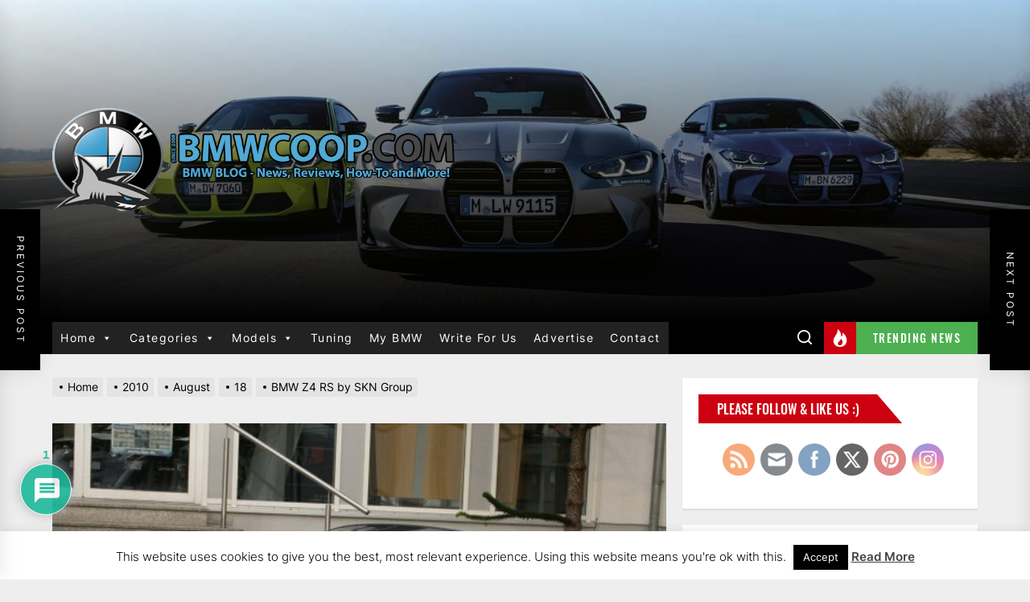

--- FILE ---
content_type: text/html; charset=UTF-8
request_url: https://www.bmwcoop.com/2010/08/18/bmw-z4-rs-by-skn-group/
body_size: 49066
content:
<!DOCTYPE html>
<html class="no-js" lang="en-US">
<head>
<meta charset="UTF-8">
<meta name="viewport" content="width=device-width, initial-scale=1.0, maximum-scale=1.0, user-scalable=no" />
<link rel="profile" href="https://gmpg.org/xfn/11">
<meta name='robots' content='index, follow, max-image-preview:large, max-snippet:-1, max-video-preview:-1' />
<!-- This site is optimized with the Yoast SEO plugin v26.7 - https://yoast.com/wordpress/plugins/seo/ -->
<title>BMW Z4 RS by SKN Group | BMWCoop</title>
<meta name="description" content="It&#039;s time for the BMW Z4 to take some new attitude and looks and a new tuning company has done it in order to show to the rest of the world what a little" />
<link rel="canonical" href="https://www.bmwcoop.com/2010/08/18/bmw-z4-rs-by-skn-group/" />
<meta property="og:locale" content="en_US" />
<meta property="og:type" content="article" />
<meta property="og:title" content="BMW Z4 RS by SKN Group | BMWCoop" />
<meta property="og:description" content="It&#039;s time for the BMW Z4 to take some new attitude and looks and a new tuning company has done it in order to show to the rest of the world what a little" />
<meta property="og:url" content="https://www.bmwcoop.com/2010/08/18/bmw-z4-rs-by-skn-group/" />
<meta property="og:site_name" content="BMWCoop | BMW Blog, BMW News, BMW Reviews" />
<meta property="article:publisher" content="https://www.facebook.com/BMWCOOP" />
<meta property="article:published_time" content="2010-08-18T18:12:03+00:00" />
<meta property="og:image" content="https://www.bmwcoop.com/wp-content/images/2010/08/SKN-BMW-Z4-RS-1.jpg" />
<meta property="og:image:width" content="580" />
<meta property="og:image:height" content="434" />
<meta property="og:image:type" content="image/jpeg" />
<meta name="author" content="George B." />
<meta name="twitter:label1" content="Written by" />
<meta name="twitter:data1" content="George B." />
<meta name="twitter:label2" content="Est. reading time" />
<meta name="twitter:data2" content="1 minute" />
<script type="application/ld+json" class="yoast-schema-graph">{"@context":"https://schema.org","@graph":[{"@type":"Article","@id":"https://www.bmwcoop.com/2010/08/18/bmw-z4-rs-by-skn-group/#article","isPartOf":{"@id":"https://www.bmwcoop.com/2010/08/18/bmw-z4-rs-by-skn-group/"},"author":{"name":"George B.","@id":"https://www.bmwcoop.com/#/schema/person/6a35b01760f0e625afc7fae114ed42a9"},"headline":"BMW Z4 RS by SKN Group","datePublished":"2010-08-18T18:12:03+00:00","mainEntityOfPage":{"@id":"https://www.bmwcoop.com/2010/08/18/bmw-z4-rs-by-skn-group/"},"wordCount":231,"commentCount":1,"publisher":{"@id":"https://www.bmwcoop.com/#organization"},"image":{"@id":"https://www.bmwcoop.com/2010/08/18/bmw-z4-rs-by-skn-group/#primaryimage"},"thumbnailUrl":"https://www.bmwcoop.com/wp-content/images/2010/08/SKN-BMW-Z4-RS-1.jpg","keywords":["bmw","BMW Z4","BMW Z4 tuning","SKN","SKN BMW Z4 RS","SKN Group","SKN tuning","SKN Z4","SKN Z4 RS","z4"],"articleSection":["BMW Z4"],"inLanguage":"en-US","potentialAction":[{"@type":"CommentAction","name":"Comment","target":["https://www.bmwcoop.com/2010/08/18/bmw-z4-rs-by-skn-group/#respond"]}]},{"@type":"WebPage","@id":"https://www.bmwcoop.com/2010/08/18/bmw-z4-rs-by-skn-group/","url":"https://www.bmwcoop.com/2010/08/18/bmw-z4-rs-by-skn-group/","name":"BMW Z4 RS by SKN Group | BMWCoop","isPartOf":{"@id":"https://www.bmwcoop.com/#website"},"primaryImageOfPage":{"@id":"https://www.bmwcoop.com/2010/08/18/bmw-z4-rs-by-skn-group/#primaryimage"},"image":{"@id":"https://www.bmwcoop.com/2010/08/18/bmw-z4-rs-by-skn-group/#primaryimage"},"thumbnailUrl":"https://www.bmwcoop.com/wp-content/images/2010/08/SKN-BMW-Z4-RS-1.jpg","datePublished":"2010-08-18T18:12:03+00:00","description":"It's time for the BMW Z4 to take some new attitude and looks and a new tuning company has done it in order to show to the rest of the world what a little","breadcrumb":{"@id":"https://www.bmwcoop.com/2010/08/18/bmw-z4-rs-by-skn-group/#breadcrumb"},"inLanguage":"en-US","potentialAction":[{"@type":"ReadAction","target":["https://www.bmwcoop.com/2010/08/18/bmw-z4-rs-by-skn-group/"]}]},{"@type":"ImageObject","inLanguage":"en-US","@id":"https://www.bmwcoop.com/2010/08/18/bmw-z4-rs-by-skn-group/#primaryimage","url":"https://www.bmwcoop.com/wp-content/images/2010/08/SKN-BMW-Z4-RS-1.jpg","contentUrl":"https://www.bmwcoop.com/wp-content/images/2010/08/SKN-BMW-Z4-RS-1.jpg","width":"580","height":"434","caption":"SKN BMW Z4 RS"},{"@type":"BreadcrumbList","@id":"https://www.bmwcoop.com/2010/08/18/bmw-z4-rs-by-skn-group/#breadcrumb","itemListElement":[{"@type":"ListItem","position":1,"name":"Home","item":"https://www.bmwcoop.com/"},{"@type":"ListItem","position":2,"name":"BMW Z4 RS by SKN Group"}]},{"@type":"WebSite","@id":"https://www.bmwcoop.com/#website","url":"https://www.bmwcoop.com/","name":"BMWCoop | BMW Blog, BMW News, BMW Reviews","description":"","publisher":{"@id":"https://www.bmwcoop.com/#organization"},"potentialAction":[{"@type":"SearchAction","target":{"@type":"EntryPoint","urlTemplate":"https://www.bmwcoop.com/?s={search_term_string}"},"query-input":{"@type":"PropertyValueSpecification","valueRequired":true,"valueName":"search_term_string"}}],"inLanguage":"en-US"},{"@type":"Organization","@id":"https://www.bmwcoop.com/#organization","name":"Marcus Network","url":"https://www.bmwcoop.com/","logo":{"@type":"ImageObject","inLanguage":"en-US","@id":"https://www.bmwcoop.com/#/schema/logo/image/","url":"https://www.bmwcoop.com/wp-content/images/2022/06/BMWCoop-Logo-1.png","contentUrl":"https://www.bmwcoop.com/wp-content/images/2022/06/BMWCoop-Logo-1.png","width":777,"height":206,"caption":"Marcus Network"},"image":{"@id":"https://www.bmwcoop.com/#/schema/logo/image/"},"sameAs":["https://www.facebook.com/BMWCOOP","https://x.com/BMWCOOP","https://instagram.com/bmwcoop/","https://www.pinterest.com/BMWCOOP","https://www.youtube.com/user/BMWCOOPCOM"]},{"@type":"Person","@id":"https://www.bmwcoop.com/#/schema/person/6a35b01760f0e625afc7fae114ed42a9","name":"George B.","image":{"@type":"ImageObject","inLanguage":"en-US","@id":"https://www.bmwcoop.com/#/schema/person/image/","url":"https://secure.gravatar.com/avatar/b5e7cf545d6b088a3c3290b19f4840509baf4040d5a1483658b5f972e5681485?s=96&d=mm&r=g","contentUrl":"https://secure.gravatar.com/avatar/b5e7cf545d6b088a3c3290b19f4840509baf4040d5a1483658b5f972e5681485?s=96&d=mm&r=g","caption":"George B."},"sameAs":["https://www.bmwcoop.com"],"url":"https://www.bmwcoop.com/author/georgeb/"}]}</script>
<!-- / Yoast SEO plugin. -->
<link rel="alternate" type="application/rss+xml" title="BMWCoop | BMW Blog, BMW News, BMW Reviews &raquo; Feed" href="https://www.bmwcoop.com/feed/" />
<link rel="alternate" type="application/rss+xml" title="BMWCoop | BMW Blog, BMW News, BMW Reviews &raquo; Comments Feed" href="https://www.bmwcoop.com/comments/feed/" />
<script id="wpp-js" src="https://www.bmwcoop.com/wp-content/plugins/wordpress-popular-posts/assets/js/wpp.min.js?ver=7.3.6" data-sampling="0" data-sampling-rate="100" data-api-url="https://www.bmwcoop.com/wp-json/wordpress-popular-posts" data-post-id="6584" data-token="8d2f6d8c46" data-lang="0" data-debug="0"></script>
<link rel="alternate" type="application/rss+xml" title="BMWCoop | BMW Blog, BMW News, BMW Reviews &raquo; BMW Z4 RS by SKN Group Comments Feed" href="https://www.bmwcoop.com/2010/08/18/bmw-z4-rs-by-skn-group/feed/" />
<link rel="alternate" title="oEmbed (JSON)" type="application/json+oembed" href="https://www.bmwcoop.com/wp-json/oembed/1.0/embed?url=https%3A%2F%2Fwww.bmwcoop.com%2F2010%2F08%2F18%2Fbmw-z4-rs-by-skn-group%2F" />
<link rel="alternate" title="oEmbed (XML)" type="text/xml+oembed" href="https://www.bmwcoop.com/wp-json/oembed/1.0/embed?url=https%3A%2F%2Fwww.bmwcoop.com%2F2010%2F08%2F18%2Fbmw-z4-rs-by-skn-group%2F&#038;format=xml" />
<style id='wp-img-auto-sizes-contain-inline-css'>
img:is([sizes=auto i],[sizes^="auto," i]){contain-intrinsic-size:3000px 1500px}
/*# sourceURL=wp-img-auto-sizes-contain-inline-css */
</style>
<!-- <link rel='stylesheet' id='dashicons-css' href='https://www.bmwcoop.com/wp-includes/css/dashicons.min.css?ver=4b0d5d7e4759a82574a1e1fb2dad1781' media='all' /> -->
<!-- <link rel='stylesheet' id='post-views-counter-frontend-css' href='https://www.bmwcoop.com/wp-content/plugins/post-views-counter/css/frontend.css?ver=1.7.0' media='all' /> -->
<!-- <link rel='stylesheet' id='wp-block-library-css' href='https://www.bmwcoop.com/wp-includes/css/dist/block-library/style.min.css?ver=4b0d5d7e4759a82574a1e1fb2dad1781' media='all' /> -->
<link rel="stylesheet" type="text/css" href="//www.bmwcoop.com/wp-content/cache/wpfc-minified/7lm301ic/9tt4x.css" media="all"/>
<style id='classic-theme-styles-inline-css'>
/*! This file is auto-generated */
.wp-block-button__link{color:#fff;background-color:#32373c;border-radius:9999px;box-shadow:none;text-decoration:none;padding:calc(.667em + 2px) calc(1.333em + 2px);font-size:1.125em}.wp-block-file__button{background:#32373c;color:#fff;text-decoration:none}
/*# sourceURL=/wp-includes/css/classic-themes.min.css */
</style>
<style id='global-styles-inline-css'>
:root{--wp--preset--aspect-ratio--square: 1;--wp--preset--aspect-ratio--4-3: 4/3;--wp--preset--aspect-ratio--3-4: 3/4;--wp--preset--aspect-ratio--3-2: 3/2;--wp--preset--aspect-ratio--2-3: 2/3;--wp--preset--aspect-ratio--16-9: 16/9;--wp--preset--aspect-ratio--9-16: 9/16;--wp--preset--color--black: #000000;--wp--preset--color--cyan-bluish-gray: #abb8c3;--wp--preset--color--white: #ffffff;--wp--preset--color--pale-pink: #f78da7;--wp--preset--color--vivid-red: #cf2e2e;--wp--preset--color--luminous-vivid-orange: #ff6900;--wp--preset--color--luminous-vivid-amber: #fcb900;--wp--preset--color--light-green-cyan: #7bdcb5;--wp--preset--color--vivid-green-cyan: #00d084;--wp--preset--color--pale-cyan-blue: #8ed1fc;--wp--preset--color--vivid-cyan-blue: #0693e3;--wp--preset--color--vivid-purple: #9b51e0;--wp--preset--gradient--vivid-cyan-blue-to-vivid-purple: linear-gradient(135deg,rgb(6,147,227) 0%,rgb(155,81,224) 100%);--wp--preset--gradient--light-green-cyan-to-vivid-green-cyan: linear-gradient(135deg,rgb(122,220,180) 0%,rgb(0,208,130) 100%);--wp--preset--gradient--luminous-vivid-amber-to-luminous-vivid-orange: linear-gradient(135deg,rgb(252,185,0) 0%,rgb(255,105,0) 100%);--wp--preset--gradient--luminous-vivid-orange-to-vivid-red: linear-gradient(135deg,rgb(255,105,0) 0%,rgb(207,46,46) 100%);--wp--preset--gradient--very-light-gray-to-cyan-bluish-gray: linear-gradient(135deg,rgb(238,238,238) 0%,rgb(169,184,195) 100%);--wp--preset--gradient--cool-to-warm-spectrum: linear-gradient(135deg,rgb(74,234,220) 0%,rgb(151,120,209) 20%,rgb(207,42,186) 40%,rgb(238,44,130) 60%,rgb(251,105,98) 80%,rgb(254,248,76) 100%);--wp--preset--gradient--blush-light-purple: linear-gradient(135deg,rgb(255,206,236) 0%,rgb(152,150,240) 100%);--wp--preset--gradient--blush-bordeaux: linear-gradient(135deg,rgb(254,205,165) 0%,rgb(254,45,45) 50%,rgb(107,0,62) 100%);--wp--preset--gradient--luminous-dusk: linear-gradient(135deg,rgb(255,203,112) 0%,rgb(199,81,192) 50%,rgb(65,88,208) 100%);--wp--preset--gradient--pale-ocean: linear-gradient(135deg,rgb(255,245,203) 0%,rgb(182,227,212) 50%,rgb(51,167,181) 100%);--wp--preset--gradient--electric-grass: linear-gradient(135deg,rgb(202,248,128) 0%,rgb(113,206,126) 100%);--wp--preset--gradient--midnight: linear-gradient(135deg,rgb(2,3,129) 0%,rgb(40,116,252) 100%);--wp--preset--font-size--small: 13px;--wp--preset--font-size--medium: 20px;--wp--preset--font-size--large: 36px;--wp--preset--font-size--x-large: 42px;--wp--preset--spacing--20: 0.44rem;--wp--preset--spacing--30: 0.67rem;--wp--preset--spacing--40: 1rem;--wp--preset--spacing--50: 1.5rem;--wp--preset--spacing--60: 2.25rem;--wp--preset--spacing--70: 3.38rem;--wp--preset--spacing--80: 5.06rem;--wp--preset--shadow--natural: 6px 6px 9px rgba(0, 0, 0, 0.2);--wp--preset--shadow--deep: 12px 12px 50px rgba(0, 0, 0, 0.4);--wp--preset--shadow--sharp: 6px 6px 0px rgba(0, 0, 0, 0.2);--wp--preset--shadow--outlined: 6px 6px 0px -3px rgb(255, 255, 255), 6px 6px rgb(0, 0, 0);--wp--preset--shadow--crisp: 6px 6px 0px rgb(0, 0, 0);}:where(.is-layout-flex){gap: 0.5em;}:where(.is-layout-grid){gap: 0.5em;}body .is-layout-flex{display: flex;}.is-layout-flex{flex-wrap: wrap;align-items: center;}.is-layout-flex > :is(*, div){margin: 0;}body .is-layout-grid{display: grid;}.is-layout-grid > :is(*, div){margin: 0;}:where(.wp-block-columns.is-layout-flex){gap: 2em;}:where(.wp-block-columns.is-layout-grid){gap: 2em;}:where(.wp-block-post-template.is-layout-flex){gap: 1.25em;}:where(.wp-block-post-template.is-layout-grid){gap: 1.25em;}.has-black-color{color: var(--wp--preset--color--black) !important;}.has-cyan-bluish-gray-color{color: var(--wp--preset--color--cyan-bluish-gray) !important;}.has-white-color{color: var(--wp--preset--color--white) !important;}.has-pale-pink-color{color: var(--wp--preset--color--pale-pink) !important;}.has-vivid-red-color{color: var(--wp--preset--color--vivid-red) !important;}.has-luminous-vivid-orange-color{color: var(--wp--preset--color--luminous-vivid-orange) !important;}.has-luminous-vivid-amber-color{color: var(--wp--preset--color--luminous-vivid-amber) !important;}.has-light-green-cyan-color{color: var(--wp--preset--color--light-green-cyan) !important;}.has-vivid-green-cyan-color{color: var(--wp--preset--color--vivid-green-cyan) !important;}.has-pale-cyan-blue-color{color: var(--wp--preset--color--pale-cyan-blue) !important;}.has-vivid-cyan-blue-color{color: var(--wp--preset--color--vivid-cyan-blue) !important;}.has-vivid-purple-color{color: var(--wp--preset--color--vivid-purple) !important;}.has-black-background-color{background-color: var(--wp--preset--color--black) !important;}.has-cyan-bluish-gray-background-color{background-color: var(--wp--preset--color--cyan-bluish-gray) !important;}.has-white-background-color{background-color: var(--wp--preset--color--white) !important;}.has-pale-pink-background-color{background-color: var(--wp--preset--color--pale-pink) !important;}.has-vivid-red-background-color{background-color: var(--wp--preset--color--vivid-red) !important;}.has-luminous-vivid-orange-background-color{background-color: var(--wp--preset--color--luminous-vivid-orange) !important;}.has-luminous-vivid-amber-background-color{background-color: var(--wp--preset--color--luminous-vivid-amber) !important;}.has-light-green-cyan-background-color{background-color: var(--wp--preset--color--light-green-cyan) !important;}.has-vivid-green-cyan-background-color{background-color: var(--wp--preset--color--vivid-green-cyan) !important;}.has-pale-cyan-blue-background-color{background-color: var(--wp--preset--color--pale-cyan-blue) !important;}.has-vivid-cyan-blue-background-color{background-color: var(--wp--preset--color--vivid-cyan-blue) !important;}.has-vivid-purple-background-color{background-color: var(--wp--preset--color--vivid-purple) !important;}.has-black-border-color{border-color: var(--wp--preset--color--black) !important;}.has-cyan-bluish-gray-border-color{border-color: var(--wp--preset--color--cyan-bluish-gray) !important;}.has-white-border-color{border-color: var(--wp--preset--color--white) !important;}.has-pale-pink-border-color{border-color: var(--wp--preset--color--pale-pink) !important;}.has-vivid-red-border-color{border-color: var(--wp--preset--color--vivid-red) !important;}.has-luminous-vivid-orange-border-color{border-color: var(--wp--preset--color--luminous-vivid-orange) !important;}.has-luminous-vivid-amber-border-color{border-color: var(--wp--preset--color--luminous-vivid-amber) !important;}.has-light-green-cyan-border-color{border-color: var(--wp--preset--color--light-green-cyan) !important;}.has-vivid-green-cyan-border-color{border-color: var(--wp--preset--color--vivid-green-cyan) !important;}.has-pale-cyan-blue-border-color{border-color: var(--wp--preset--color--pale-cyan-blue) !important;}.has-vivid-cyan-blue-border-color{border-color: var(--wp--preset--color--vivid-cyan-blue) !important;}.has-vivid-purple-border-color{border-color: var(--wp--preset--color--vivid-purple) !important;}.has-vivid-cyan-blue-to-vivid-purple-gradient-background{background: var(--wp--preset--gradient--vivid-cyan-blue-to-vivid-purple) !important;}.has-light-green-cyan-to-vivid-green-cyan-gradient-background{background: var(--wp--preset--gradient--light-green-cyan-to-vivid-green-cyan) !important;}.has-luminous-vivid-amber-to-luminous-vivid-orange-gradient-background{background: var(--wp--preset--gradient--luminous-vivid-amber-to-luminous-vivid-orange) !important;}.has-luminous-vivid-orange-to-vivid-red-gradient-background{background: var(--wp--preset--gradient--luminous-vivid-orange-to-vivid-red) !important;}.has-very-light-gray-to-cyan-bluish-gray-gradient-background{background: var(--wp--preset--gradient--very-light-gray-to-cyan-bluish-gray) !important;}.has-cool-to-warm-spectrum-gradient-background{background: var(--wp--preset--gradient--cool-to-warm-spectrum) !important;}.has-blush-light-purple-gradient-background{background: var(--wp--preset--gradient--blush-light-purple) !important;}.has-blush-bordeaux-gradient-background{background: var(--wp--preset--gradient--blush-bordeaux) !important;}.has-luminous-dusk-gradient-background{background: var(--wp--preset--gradient--luminous-dusk) !important;}.has-pale-ocean-gradient-background{background: var(--wp--preset--gradient--pale-ocean) !important;}.has-electric-grass-gradient-background{background: var(--wp--preset--gradient--electric-grass) !important;}.has-midnight-gradient-background{background: var(--wp--preset--gradient--midnight) !important;}.has-small-font-size{font-size: var(--wp--preset--font-size--small) !important;}.has-medium-font-size{font-size: var(--wp--preset--font-size--medium) !important;}.has-large-font-size{font-size: var(--wp--preset--font-size--large) !important;}.has-x-large-font-size{font-size: var(--wp--preset--font-size--x-large) !important;}
:where(.wp-block-post-template.is-layout-flex){gap: 1.25em;}:where(.wp-block-post-template.is-layout-grid){gap: 1.25em;}
:where(.wp-block-term-template.is-layout-flex){gap: 1.25em;}:where(.wp-block-term-template.is-layout-grid){gap: 1.25em;}
:where(.wp-block-columns.is-layout-flex){gap: 2em;}:where(.wp-block-columns.is-layout-grid){gap: 2em;}
:root :where(.wp-block-pullquote){font-size: 1.5em;line-height: 1.6;}
/*# sourceURL=global-styles-inline-css */
</style>
<!-- <link rel='stylesheet' id='contact-form-7-css' href='https://www.bmwcoop.com/wp-content/plugins/contact-form-7/includes/css/styles.css?ver=6.1.4' media='all' /> -->
<!-- <link rel='stylesheet' id='cookie-law-info-css' href='https://www.bmwcoop.com/wp-content/plugins/cookie-law-info/legacy/public/css/cookie-law-info-public.css?ver=3.3.9.1' media='all' /> -->
<!-- <link rel='stylesheet' id='cookie-law-info-gdpr-css' href='https://www.bmwcoop.com/wp-content/plugins/cookie-law-info/legacy/public/css/cookie-law-info-gdpr.css?ver=3.3.9.1' media='all' /> -->
<!-- <link rel='stylesheet' id='ctf_styles-css' href='https://www.bmwcoop.com/wp-content/plugins/custom-twitter-feeds/css/ctf-styles.min.css?ver=2.3.1' media='all' /> -->
<!-- <link rel='stylesheet' id='fb-widget-frontend-style-css' href='https://www.bmwcoop.com/wp-content/plugins/facebook-pagelike-widget/assets/css/style.css?ver=1.0.0' media='all' /> -->
<!-- <link rel='stylesheet' id='responsive-lightbox-nivo_lightbox-css-css' href='https://www.bmwcoop.com/wp-content/plugins/responsive-lightbox-lite/assets/nivo-lightbox/nivo-lightbox.css?ver=4b0d5d7e4759a82574a1e1fb2dad1781' media='all' /> -->
<!-- <link rel='stylesheet' id='responsive-lightbox-nivo_lightbox-css-d-css' href='https://www.bmwcoop.com/wp-content/plugins/responsive-lightbox-lite/assets/nivo-lightbox/themes/default/default.css?ver=4b0d5d7e4759a82574a1e1fb2dad1781' media='all' /> -->
<!-- <link rel='stylesheet' id='sharebar-css' href='https://www.bmwcoop.com/wp-content/plugins/sharebar/css/sharebar.css?ver=4b0d5d7e4759a82574a1e1fb2dad1781' media='all' /> -->
<!-- <link rel='stylesheet' id='ssb-front-css-css' href='https://www.bmwcoop.com/wp-content/plugins/simple-social-buttons/assets/css/front.css?ver=6.2.0' media='all' /> -->
<!-- <link rel='stylesheet' id='social_share_button_style-css' href='https://www.bmwcoop.com/wp-content/plugins/social-share-button/assets/front/css/style.css?ver=1.0.0' media='all' /> -->
<!-- <link rel='stylesheet' id='fontawesome-5-css' href='https://www.bmwcoop.com/wp-content/plugins/social-share-button/assets/global/css/fontawesome-5.min.css?ver=5.0.0' media='all' /> -->
<!-- <link rel='stylesheet' id='SFSImainCss-css' href='https://www.bmwcoop.com/wp-content/plugins/ultimate-social-media-icons/css/sfsi-style.css?ver=2.9.6' media='all' /> -->
<!-- <link rel='stylesheet' id='wordpress-popular-posts-css-css' href='https://www.bmwcoop.com/wp-content/plugins/wordpress-popular-posts/assets/css/wpp.css?ver=7.3.6' media='all' /> -->
<!-- <link rel='stylesheet' id='extendednews-google-fonts-css' href='https://www.bmwcoop.com/wp-content/fonts/e37a2c00f1d3ea789b5e62e4f57d9d18.css?ver=1.0.6' media='all' /> -->
<!-- <link rel='stylesheet' id='magnific-popup-css' href='https://www.bmwcoop.com/wp-content/themes/extendednews/assets/lib/magnific-popup/magnific-popup.css?ver=4b0d5d7e4759a82574a1e1fb2dad1781' media='all' /> -->
<!-- <link rel='stylesheet' id='slick-css' href='https://www.bmwcoop.com/wp-content/themes/extendednews/assets/lib/slick/css/slick.min.css?ver=4b0d5d7e4759a82574a1e1fb2dad1781' media='all' /> -->
<!-- <link rel='stylesheet' id='sidr-nav-css' href='https://www.bmwcoop.com/wp-content/themes/extendednews/assets/lib/sidr/css/jquery.sidr.dark.css?ver=4b0d5d7e4759a82574a1e1fb2dad1781' media='all' /> -->
<!-- <link rel='stylesheet' id='extendednews-style-css' href='https://www.bmwcoop.com/wp-content/themes/extendednews/style.css?ver=1.0.6' media='all' /> -->
<!-- <link rel='stylesheet' id='wp-pagenavi-css' href='https://www.bmwcoop.com/wp-content/plugins/wp-pagenavi/pagenavi-css.css?ver=2.70' media='all' /> -->
<!-- <link rel='stylesheet' id='wpdiscuz-frontend-css-css' href='https://www.bmwcoop.com/wp-content/plugins/wpdiscuz/themes/default/style.css?ver=7.6.44' media='all' /> -->
<link rel="stylesheet" type="text/css" href="//www.bmwcoop.com/wp-content/cache/wpfc-minified/lyfijs57/9tt58.css" media="all"/>
<style id='wpdiscuz-frontend-css-inline-css'>
#wpdcom .wpd-blog-administrator .wpd-comment-label{color:#ffffff;background-color:#00B38F;border:none}#wpdcom .wpd-blog-administrator .wpd-comment-author, #wpdcom .wpd-blog-administrator .wpd-comment-author a{color:#00B38F}#wpdcom.wpd-layout-1 .wpd-comment .wpd-blog-administrator .wpd-avatar img{border-color:#00B38F}#wpdcom.wpd-layout-2 .wpd-comment.wpd-reply .wpd-comment-wrap.wpd-blog-administrator{border-left:3px solid #00B38F}#wpdcom.wpd-layout-2 .wpd-comment .wpd-blog-administrator .wpd-avatar img{border-bottom-color:#00B38F}#wpdcom.wpd-layout-3 .wpd-blog-administrator .wpd-comment-subheader{border-top:1px dashed #00B38F}#wpdcom.wpd-layout-3 .wpd-reply .wpd-blog-administrator .wpd-comment-right{border-left:1px solid #00B38F}#wpdcom .wpd-blog-editor .wpd-comment-label{color:#ffffff;background-color:#00B38F;border:none}#wpdcom .wpd-blog-editor .wpd-comment-author, #wpdcom .wpd-blog-editor .wpd-comment-author a{color:#00B38F}#wpdcom.wpd-layout-1 .wpd-comment .wpd-blog-editor .wpd-avatar img{border-color:#00B38F}#wpdcom.wpd-layout-2 .wpd-comment.wpd-reply .wpd-comment-wrap.wpd-blog-editor{border-left:3px solid #00B38F}#wpdcom.wpd-layout-2 .wpd-comment .wpd-blog-editor .wpd-avatar img{border-bottom-color:#00B38F}#wpdcom.wpd-layout-3 .wpd-blog-editor .wpd-comment-subheader{border-top:1px dashed #00B38F}#wpdcom.wpd-layout-3 .wpd-reply .wpd-blog-editor .wpd-comment-right{border-left:1px solid #00B38F}#wpdcom .wpd-blog-author .wpd-comment-label{color:#ffffff;background-color:#00B38F;border:none}#wpdcom .wpd-blog-author .wpd-comment-author, #wpdcom .wpd-blog-author .wpd-comment-author a{color:#00B38F}#wpdcom.wpd-layout-1 .wpd-comment .wpd-blog-author .wpd-avatar img{border-color:#00B38F}#wpdcom.wpd-layout-2 .wpd-comment .wpd-blog-author .wpd-avatar img{border-bottom-color:#00B38F}#wpdcom.wpd-layout-3 .wpd-blog-author .wpd-comment-subheader{border-top:1px dashed #00B38F}#wpdcom.wpd-layout-3 .wpd-reply .wpd-blog-author .wpd-comment-right{border-left:1px solid #00B38F}#wpdcom .wpd-blog-contributor .wpd-comment-label{color:#ffffff;background-color:#00B38F;border:none}#wpdcom .wpd-blog-contributor .wpd-comment-author, #wpdcom .wpd-blog-contributor .wpd-comment-author a{color:#00B38F}#wpdcom.wpd-layout-1 .wpd-comment .wpd-blog-contributor .wpd-avatar img{border-color:#00B38F}#wpdcom.wpd-layout-2 .wpd-comment .wpd-blog-contributor .wpd-avatar img{border-bottom-color:#00B38F}#wpdcom.wpd-layout-3 .wpd-blog-contributor .wpd-comment-subheader{border-top:1px dashed #00B38F}#wpdcom.wpd-layout-3 .wpd-reply .wpd-blog-contributor .wpd-comment-right{border-left:1px solid #00B38F}#wpdcom .wpd-blog-subscriber .wpd-comment-label{color:#ffffff;background-color:#00B38F;border:none}#wpdcom .wpd-blog-subscriber .wpd-comment-author, #wpdcom .wpd-blog-subscriber .wpd-comment-author a{color:#00B38F}#wpdcom.wpd-layout-2 .wpd-comment .wpd-blog-subscriber .wpd-avatar img{border-bottom-color:#00B38F}#wpdcom.wpd-layout-3 .wpd-blog-subscriber .wpd-comment-subheader{border-top:1px dashed #00B38F}#wpdcom .wpd-blog-wpseo_manager .wpd-comment-label{color:#ffffff;background-color:#00B38F;border:none}#wpdcom .wpd-blog-wpseo_manager .wpd-comment-author, #wpdcom .wpd-blog-wpseo_manager .wpd-comment-author a{color:#00B38F}#wpdcom.wpd-layout-1 .wpd-comment .wpd-blog-wpseo_manager .wpd-avatar img{border-color:#00B38F}#wpdcom.wpd-layout-2 .wpd-comment .wpd-blog-wpseo_manager .wpd-avatar img{border-bottom-color:#00B38F}#wpdcom.wpd-layout-3 .wpd-blog-wpseo_manager .wpd-comment-subheader{border-top:1px dashed #00B38F}#wpdcom.wpd-layout-3 .wpd-reply .wpd-blog-wpseo_manager .wpd-comment-right{border-left:1px solid #00B38F}#wpdcom .wpd-blog-wpseo_editor .wpd-comment-label{color:#ffffff;background-color:#00B38F;border:none}#wpdcom .wpd-blog-wpseo_editor .wpd-comment-author, #wpdcom .wpd-blog-wpseo_editor .wpd-comment-author a{color:#00B38F}#wpdcom.wpd-layout-1 .wpd-comment .wpd-blog-wpseo_editor .wpd-avatar img{border-color:#00B38F}#wpdcom.wpd-layout-2 .wpd-comment .wpd-blog-wpseo_editor .wpd-avatar img{border-bottom-color:#00B38F}#wpdcom.wpd-layout-3 .wpd-blog-wpseo_editor .wpd-comment-subheader{border-top:1px dashed #00B38F}#wpdcom.wpd-layout-3 .wpd-reply .wpd-blog-wpseo_editor .wpd-comment-right{border-left:1px solid #00B38F}#wpdcom .wpd-blog-post_author .wpd-comment-label{color:#ffffff;background-color:#00B38F;border:none}#wpdcom .wpd-blog-post_author .wpd-comment-author, #wpdcom .wpd-blog-post_author .wpd-comment-author a{color:#00B38F}#wpdcom .wpd-blog-post_author .wpd-avatar img{border-color:#00B38F}#wpdcom.wpd-layout-1 .wpd-comment .wpd-blog-post_author .wpd-avatar img{border-color:#00B38F}#wpdcom.wpd-layout-2 .wpd-comment.wpd-reply .wpd-comment-wrap.wpd-blog-post_author{border-left:3px solid #00B38F}#wpdcom.wpd-layout-2 .wpd-comment .wpd-blog-post_author .wpd-avatar img{border-bottom-color:#00B38F}#wpdcom.wpd-layout-3 .wpd-blog-post_author .wpd-comment-subheader{border-top:1px dashed #00B38F}#wpdcom.wpd-layout-3 .wpd-reply .wpd-blog-post_author .wpd-comment-right{border-left:1px solid #00B38F}#wpdcom .wpd-blog-guest .wpd-comment-label{color:#ffffff;background-color:#00B38F;border:none}#wpdcom .wpd-blog-guest .wpd-comment-author, #wpdcom .wpd-blog-guest .wpd-comment-author a{color:#00B38F}#wpdcom.wpd-layout-3 .wpd-blog-guest .wpd-comment-subheader{border-top:1px dashed #00B38F}#comments, #respond, .comments-area, #wpdcom{}#wpdcom .ql-editor > *{color:#777777}#wpdcom .ql-editor::before{}#wpdcom .ql-toolbar{border:1px solid #DDDDDD;border-top:none}#wpdcom .ql-container{border:1px solid #DDDDDD;border-bottom:none}#wpdcom .wpd-form-row .wpdiscuz-item input[type="text"], #wpdcom .wpd-form-row .wpdiscuz-item input[type="email"], #wpdcom .wpd-form-row .wpdiscuz-item input[type="url"], #wpdcom .wpd-form-row .wpdiscuz-item input[type="color"], #wpdcom .wpd-form-row .wpdiscuz-item input[type="date"], #wpdcom .wpd-form-row .wpdiscuz-item input[type="datetime"], #wpdcom .wpd-form-row .wpdiscuz-item input[type="datetime-local"], #wpdcom .wpd-form-row .wpdiscuz-item input[type="month"], #wpdcom .wpd-form-row .wpdiscuz-item input[type="number"], #wpdcom .wpd-form-row .wpdiscuz-item input[type="time"], #wpdcom textarea, #wpdcom select{border:1px solid #DDDDDD;color:#777777}#wpdcom .wpd-form-row .wpdiscuz-item textarea{border:1px solid #DDDDDD}#wpdcom input::placeholder, #wpdcom textarea::placeholder, #wpdcom input::-moz-placeholder, #wpdcom textarea::-webkit-input-placeholder{}#wpdcom .wpd-comment-text{color:#777777}#wpdcom .wpd-thread-head .wpd-thread-info{border-bottom:2px solid #00B38F}#wpdcom .wpd-thread-head .wpd-thread-info.wpd-reviews-tab svg{fill:#00B38F}#wpdcom .wpd-thread-head .wpdiscuz-user-settings{border-bottom:2px solid #00B38F}#wpdcom .wpd-thread-head .wpdiscuz-user-settings:hover{color:#00B38F}#wpdcom .wpd-comment .wpd-follow-link:hover{color:#00B38F}#wpdcom .wpd-comment-status .wpd-sticky{color:#00B38F}#wpdcom .wpd-thread-filter .wpdf-active{color:#00B38F;border-bottom-color:#00B38F}#wpdcom .wpd-comment-info-bar{border:1px dashed #33c3a6;background:#e6f8f4}#wpdcom .wpd-comment-info-bar .wpd-current-view i{color:#00B38F}#wpdcom .wpd-filter-view-all:hover{background:#00B38F}#wpdcom .wpdiscuz-item .wpdiscuz-rating > label{color:#DDDDDD}#wpdcom .wpdiscuz-item .wpdiscuz-rating:not(:checked) > label:hover, .wpdiscuz-rating:not(:checked) > label:hover ~ label{}#wpdcom .wpdiscuz-item .wpdiscuz-rating > input ~ label:hover, #wpdcom .wpdiscuz-item .wpdiscuz-rating > input:not(:checked) ~ label:hover ~ label, #wpdcom .wpdiscuz-item .wpdiscuz-rating > input:not(:checked) ~ label:hover ~ label{color:#FFED85}#wpdcom .wpdiscuz-item .wpdiscuz-rating > input:checked ~ label:hover, #wpdcom .wpdiscuz-item .wpdiscuz-rating > input:checked ~ label:hover, #wpdcom .wpdiscuz-item .wpdiscuz-rating > label:hover ~ input:checked ~ label, #wpdcom .wpdiscuz-item .wpdiscuz-rating > input:checked + label:hover ~ label, #wpdcom .wpdiscuz-item .wpdiscuz-rating > input:checked ~ label:hover ~ label, .wpd-custom-field .wcf-active-star, #wpdcom .wpdiscuz-item .wpdiscuz-rating > input:checked ~ label{color:#FFD700}#wpd-post-rating .wpd-rating-wrap .wpd-rating-stars svg .wpd-star{fill:#DDDDDD}#wpd-post-rating .wpd-rating-wrap .wpd-rating-stars svg .wpd-active{fill:#FFD700}#wpd-post-rating .wpd-rating-wrap .wpd-rate-starts svg .wpd-star{fill:#DDDDDD}#wpd-post-rating .wpd-rating-wrap .wpd-rate-starts:hover svg .wpd-star{fill:#FFED85}#wpd-post-rating.wpd-not-rated .wpd-rating-wrap .wpd-rate-starts svg:hover ~ svg .wpd-star{fill:#DDDDDD}.wpdiscuz-post-rating-wrap .wpd-rating .wpd-rating-wrap .wpd-rating-stars svg .wpd-star{fill:#DDDDDD}.wpdiscuz-post-rating-wrap .wpd-rating .wpd-rating-wrap .wpd-rating-stars svg .wpd-active{fill:#FFD700}#wpdcom .wpd-comment .wpd-follow-active{color:#ff7a00}#wpdcom .page-numbers{color:#555;border:#555 1px solid}#wpdcom span.current{background:#555}#wpdcom.wpd-layout-1 .wpd-new-loaded-comment > .wpd-comment-wrap > .wpd-comment-right{background:#FFFAD6}#wpdcom.wpd-layout-2 .wpd-new-loaded-comment.wpd-comment > .wpd-comment-wrap > .wpd-comment-right{background:#FFFAD6}#wpdcom.wpd-layout-2 .wpd-new-loaded-comment.wpd-comment.wpd-reply > .wpd-comment-wrap > .wpd-comment-right{background:transparent}#wpdcom.wpd-layout-2 .wpd-new-loaded-comment.wpd-comment.wpd-reply > .wpd-comment-wrap{background:#FFFAD6}#wpdcom.wpd-layout-3 .wpd-new-loaded-comment.wpd-comment > .wpd-comment-wrap > .wpd-comment-right{background:#FFFAD6}#wpdcom .wpd-follow:hover i, #wpdcom .wpd-unfollow:hover i, #wpdcom .wpd-comment .wpd-follow-active:hover i{color:#00B38F}#wpdcom .wpdiscuz-readmore{cursor:pointer;color:#00B38F}.wpd-custom-field .wcf-pasiv-star, #wpcomm .wpdiscuz-item .wpdiscuz-rating > label{color:#DDDDDD}.wpd-wrapper .wpd-list-item.wpd-active{border-top:3px solid #00B38F}#wpdcom.wpd-layout-2 .wpd-comment.wpd-reply.wpd-unapproved-comment .wpd-comment-wrap{border-left:3px solid #FFFAD6}#wpdcom.wpd-layout-3 .wpd-comment.wpd-reply.wpd-unapproved-comment .wpd-comment-right{border-left:1px solid #FFFAD6}#wpdcom .wpd-prim-button{background-color:#07B290;color:#FFFFFF}#wpdcom .wpd_label__check i.wpdicon-on{color:#07B290;border:1px solid #83d9c8}#wpd-bubble-wrapper #wpd-bubble-all-comments-count{color:#1DB99A}#wpd-bubble-wrapper > div{background-color:#1DB99A}#wpd-bubble-wrapper > #wpd-bubble #wpd-bubble-add-message{background-color:#1DB99A}#wpd-bubble-wrapper > #wpd-bubble #wpd-bubble-add-message::before{border-left-color:#1DB99A;border-right-color:#1DB99A}#wpd-bubble-wrapper.wpd-right-corner > #wpd-bubble #wpd-bubble-add-message::before{border-left-color:#1DB99A;border-right-color:#1DB99A}.wpd-inline-icon-wrapper path.wpd-inline-icon-first{fill:#1DB99A}.wpd-inline-icon-count{background-color:#1DB99A}.wpd-inline-icon-count::before{border-right-color:#1DB99A}.wpd-inline-form-wrapper::before{border-bottom-color:#1DB99A}.wpd-inline-form-question{background-color:#1DB99A}.wpd-inline-form{background-color:#1DB99A}.wpd-last-inline-comments-wrapper{border-color:#1DB99A}.wpd-last-inline-comments-wrapper::before{border-bottom-color:#1DB99A}.wpd-last-inline-comments-wrapper .wpd-view-all-inline-comments{background:#1DB99A}.wpd-last-inline-comments-wrapper .wpd-view-all-inline-comments:hover,.wpd-last-inline-comments-wrapper .wpd-view-all-inline-comments:active,.wpd-last-inline-comments-wrapper .wpd-view-all-inline-comments:focus{background-color:#1DB99A}#wpdcom .ql-snow .ql-tooltip[data-mode="link"]::before{content:"Enter link:"}#wpdcom .ql-snow .ql-tooltip.ql-editing a.ql-action::after{content:"Save"}.comments-area{width:auto}
/*# sourceURL=wpdiscuz-frontend-css-inline-css */
</style>
<!-- <link rel='stylesheet' id='wpdiscuz-fa-css' href='https://www.bmwcoop.com/wp-content/plugins/wpdiscuz/assets/third-party/font-awesome-5.13.0/css/fa.min.css?ver=7.6.44' media='all' /> -->
<!-- <link rel='stylesheet' id='wpdiscuz-combo-css-css' href='https://www.bmwcoop.com/wp-content/plugins/wpdiscuz/assets/css/wpdiscuz-combo.min.css?ver=4b0d5d7e4759a82574a1e1fb2dad1781' media='all' /> -->
<!-- <link rel='stylesheet' id='booster-extension-social-icons-css' href='https://www.bmwcoop.com/wp-content/plugins/booster-extension/assets/css/social-icons.min.css?ver=4b0d5d7e4759a82574a1e1fb2dad1781' media='all' /> -->
<!-- <link rel='stylesheet' id='booster-extension-style-css' href='https://www.bmwcoop.com/wp-content/plugins/booster-extension/assets/css/style.css?ver=4b0d5d7e4759a82574a1e1fb2dad1781' media='all' /> -->
<!-- <link rel='stylesheet' id='elementor-frontend-css' href='https://www.bmwcoop.com/wp-content/plugins/elementor/assets/css/frontend.min.css?ver=3.34.1' media='all' /> -->
<!-- <link rel='stylesheet' id='eael-general-css' href='https://www.bmwcoop.com/wp-content/plugins/essential-addons-for-elementor-lite/assets/front-end/css/view/general.min.css?ver=6.5.7' media='all' /> -->
<link rel="stylesheet" type="text/css" href="//www.bmwcoop.com/wp-content/cache/wpfc-minified/1nkksyo7/9tt58.css" media="all"/>
<script src='//www.bmwcoop.com/wp-content/cache/wpfc-minified/eggwa0rp/9tt4x.js' type="text/javascript"></script>
<!-- <script src="https://www.bmwcoop.com/wp-includes/js/jquery/jquery.min.js?ver=3.7.1" id="jquery-core-js"></script> -->
<!-- <script src="https://www.bmwcoop.com/wp-includes/js/jquery/jquery-migrate.min.js?ver=3.4.1" id="jquery-migrate-js"></script> -->
<script id="cookie-law-info-js-extra">
var Cli_Data = {"nn_cookie_ids":[],"cookielist":[],"non_necessary_cookies":[],"ccpaEnabled":"","ccpaRegionBased":"","ccpaBarEnabled":"","strictlyEnabled":["necessary","obligatoire"],"ccpaType":"gdpr","js_blocking":"","custom_integration":"","triggerDomRefresh":"","secure_cookies":""};
var cli_cookiebar_settings = {"animate_speed_hide":"500","animate_speed_show":"500","background":"#FFF","border":"#b1a6a6c2","border_on":"","button_1_button_colour":"#000","button_1_button_hover":"#000000","button_1_link_colour":"#fff","button_1_as_button":"1","button_1_new_win":"","button_2_button_colour":"#333333","button_2_button_hover":"#292929","button_2_link_colour":"#444444","button_2_as_button":"","button_2_hidebar":"","button_3_button_colour":"#000","button_3_button_hover":"#000000","button_3_link_colour":"#fff","button_3_as_button":"1","button_3_new_win":"","button_4_button_colour":"#000","button_4_button_hover":"#000000","button_4_link_colour":"#fff","button_4_as_button":"1","button_7_button_colour":"#61a229","button_7_button_hover":"#4e8221","button_7_link_colour":"#fff","button_7_as_button":"1","button_7_new_win":"","font_family":"inherit","header_fix":"","notify_animate_hide":"1","notify_animate_show":"1","notify_div_id":"#cookie-law-info-bar","notify_position_horizontal":"right","notify_position_vertical":"bottom","scroll_close":"","scroll_close_reload":"","accept_close_reload":"","reject_close_reload":"","showagain_tab":"","showagain_background":"#fff","showagain_border":"#000","showagain_div_id":"#cookie-law-info-again","showagain_x_position":"100px","text":"#000","show_once_yn":"","show_once":"10000","logging_on":"","as_popup":"","popup_overlay":"","bar_heading_text":"","cookie_bar_as":"banner","popup_showagain_position":"bottom-right","widget_position":"left"};
var log_object = {"ajax_url":"https://www.bmwcoop.com/wp-admin/admin-ajax.php"};
//# sourceURL=cookie-law-info-js-extra
</script>
<script src='//www.bmwcoop.com/wp-content/cache/wpfc-minified/dgphtbsk/9tt4x.js' type="text/javascript"></script>
<!-- <script src="https://www.bmwcoop.com/wp-content/plugins/cookie-law-info/legacy/public/js/cookie-law-info-public.js?ver=3.3.9.1" id="cookie-law-info-js"></script> -->
<!-- <script src="https://www.bmwcoop.com/wp-content/plugins/responsive-lightbox-lite/assets/nivo-lightbox/nivo-lightbox.min.js?ver=4b0d5d7e4759a82574a1e1fb2dad1781" id="responsive-lightbox-nivo_lightbox-js"></script> -->
<script id="responsive-lightbox-lite-script-js-extra">
var rllArgs = {"script":"nivo_lightbox","selector":"lightbox","custom_events":""};
//# sourceURL=responsive-lightbox-lite-script-js-extra
</script>
<script src='//www.bmwcoop.com/wp-content/cache/wpfc-minified/21qymxm7/9tt4x.js' type="text/javascript"></script>
<!-- <script src="https://www.bmwcoop.com/wp-content/plugins/responsive-lightbox-lite/assets/inc/script.js?ver=4b0d5d7e4759a82574a1e1fb2dad1781" id="responsive-lightbox-lite-script-js"></script> -->
<!-- <script src="https://www.bmwcoop.com/wp-content/plugins/sharebar/js/sharebar.js?ver=4b0d5d7e4759a82574a1e1fb2dad1781" id="sharebar-js"></script> -->
<script id="social_share_button_front_js-js-extra">
var social_share_button_ajax = {"social_share_button_ajaxurl":"https://www.bmwcoop.com/wp-admin/admin-ajax.php"};
//# sourceURL=social_share_button_front_js-js-extra
</script>
<script src='//www.bmwcoop.com/wp-content/cache/wpfc-minified/ecr1xgi/9tt4x.js' type="text/javascript"></script>
<!-- <script src="https://www.bmwcoop.com/wp-content/plugins/social-share-button/assets/front/js/scripts.js?ver=1.0.0" id="social_share_button_front_js-js"></script> -->
<link rel="https://api.w.org/" href="https://www.bmwcoop.com/wp-json/" /><link rel="alternate" title="JSON" type="application/json" href="https://www.bmwcoop.com/wp-json/wp/v2/posts/6584" /><link rel="EditURI" type="application/rsd+xml" title="RSD" href="https://www.bmwcoop.com/xmlrpc.php?rsd" />
<link rel='shortlink' href='https://www.bmwcoop.com/?p=6584' />
<script type="text/javascript">jQuery(document).ready(function($) { $('.sharebar').sharebar({horizontal:'true',swidth:'80',minwidth:100,position:'left',leftOffset:20,rightOffset:10}); });</script>
<!-- Sharebar Plugin by Monjurul Dolon (http://mdolon.com/) - more info at: http://devgrow.com/sharebar-wordpress-plugin -->
<style media="screen">
/*inline margin*/
.simplesocialbuttons.simplesocialbuttons_inline.simplesocial-sm-round button{
margin: ;
}
/*margin-digbar*/
</style>
<!-- Open Graph Meta Tags generated by Simple Social Buttons 6.2.0 -->
<meta property="og:title" content="BMW Z4 RS by SKN Group - BMWCoop | BMW Blog, BMW News, BMW Reviews" />
<meta property="og:type" content="article" />
<meta property="og:description" content="It&#039;s time for the BMW Z4 to take some new attitude and looks and a new tuning company has done it in order to show to the rest of the world what a little tinkering with the Z4 can achieve. This company is based in Germany and is called SKN.  The SKN&hellip;" />
<meta property="og:url" content="https://www.bmwcoop.com/2010/08/18/bmw-z4-rs-by-skn-group/" />
<meta property="og:site_name" content="BMWCoop | BMW Blog, BMW News, BMW Reviews" />
<meta property="og:image" content="https://www.bmwcoop.com/wp-content/images/2010/08/SKN-BMW-Z4-RS-1.jpg" />
<meta name="twitter:card" content="summary_large_image" />
<meta name="twitter:description" content="It's time for the BMW Z4 to take some new attitude and looks and a new tuning company has done it in order to show to the rest of the world what a little tinkering with the Z4 can achieve. This company is based in Germany and is called SKN.  The SKN&hellip;" />
<meta name="twitter:title" content="BMW Z4 RS by SKN Group - BMWCoop | BMW Blog, BMW News, BMW Reviews" />
<meta property="twitter:image" content="https://www.bmwcoop.com/wp-content/images/2010/08/SKN-BMW-Z4-RS-1.jpg" />
<meta name="follow.[base64]" content="b16mDtr529FwWJYPl7rU"/>            <style id="wpp-loading-animation-styles">@-webkit-keyframes bgslide{from{background-position-x:0}to{background-position-x:-200%}}@keyframes bgslide{from{background-position-x:0}to{background-position-x:-200%}}.wpp-widget-block-placeholder,.wpp-shortcode-placeholder{margin:0 auto;width:60px;height:3px;background:#dd3737;background:linear-gradient(90deg,#dd3737 0%,#571313 10%,#dd3737 100%);background-size:200% auto;border-radius:3px;-webkit-animation:bgslide 1s infinite linear;animation:bgslide 1s infinite linear}</style>
<script>document.documentElement.className = document.documentElement.className.replace( 'no-js', 'js' );</script>
<meta name="generator" content="Elementor 3.34.1; features: additional_custom_breakpoints; settings: css_print_method-external, google_font-enabled, font_display-auto">
<!-- BEGIN Clicky Analytics v2.2.4 Tracking - https://wordpress.org/plugins/clicky-analytics/ -->
<script type="text/javascript">
var clicky_custom = clicky_custom || {};
clicky_custom.outbound_pattern = ['/go/','/out/'];
</script>
<script async src="//static.getclicky.com/101401104.js"></script>
<!-- END Clicky Analytics v2.2.4 Tracking -->
<style>
.e-con.e-parent:nth-of-type(n+4):not(.e-lazyloaded):not(.e-no-lazyload),
.e-con.e-parent:nth-of-type(n+4):not(.e-lazyloaded):not(.e-no-lazyload) * {
background-image: none !important;
}
@media screen and (max-height: 1024px) {
.e-con.e-parent:nth-of-type(n+3):not(.e-lazyloaded):not(.e-no-lazyload),
.e-con.e-parent:nth-of-type(n+3):not(.e-lazyloaded):not(.e-no-lazyload) * {
background-image: none !important;
}
}
@media screen and (max-height: 640px) {
.e-con.e-parent:nth-of-type(n+2):not(.e-lazyloaded):not(.e-no-lazyload),
.e-con.e-parent:nth-of-type(n+2):not(.e-lazyloaded):not(.e-no-lazyload) * {
background-image: none !important;
}
}
</style>
<style type="text/css">
.site-logo .custom-logo-name,
.site-description {
display:none;
visibility:hidden;
opacity:0;
position: absolute;
clip: rect(1px, 1px, 1px, 1px);
}
</style>
<style type='text/css' media='all'>
#theme-block-2 {
background-color: #f6f5f2;
}
#theme-block-2 .block-title-wrapper .block-title::after{
border-left-color: #f6f5f2;
}
.rtl #theme-block-2 .block-title-wrapper .block-title::after{
border-right-color: #f6f5f2;
}
#theme-block-4 {
background-color: #f6f5f2;
}
#theme-block-4 .block-title-wrapper .block-title::after{
border-left-color: #f6f5f2;
}
.rtl #theme-block-4 .block-title-wrapper .block-title::after{
border-right-color: #f6f5f2;
}
#theme-block-5 {
background-color: #161617;
}
#theme-block-5 .block-title-wrapper .block-title::after{
border-left-color: #161617;
}
.rtl #theme-block-5 .block-title-wrapper .block-title::after{
border-right-color: #161617;
}
.site-logo .custom-logo{
max-width:  500px;
}
</style><style type="text/css">/** Friday 15th December 2023 10:17:02 UTC (core) **//** THIS FILE IS AUTOMATICALLY GENERATED - DO NOT MAKE MANUAL EDITS! **//** Custom CSS should be added to Mega Menu > Menu Themes > Custom Styling **/.mega-menu-last-modified-1702635422 { content: 'Friday 15th December 2023 10:17:02 UTC'; }#mega-menu-wrap-extendednews-primary-menu, #mega-menu-wrap-extendednews-primary-menu #mega-menu-extendednews-primary-menu, #mega-menu-wrap-extendednews-primary-menu #mega-menu-extendednews-primary-menu ul.mega-sub-menu, #mega-menu-wrap-extendednews-primary-menu #mega-menu-extendednews-primary-menu li.mega-menu-item, #mega-menu-wrap-extendednews-primary-menu #mega-menu-extendednews-primary-menu li.mega-menu-row, #mega-menu-wrap-extendednews-primary-menu #mega-menu-extendednews-primary-menu li.mega-menu-column, #mega-menu-wrap-extendednews-primary-menu #mega-menu-extendednews-primary-menu a.mega-menu-link, #mega-menu-wrap-extendednews-primary-menu #mega-menu-extendednews-primary-menu span.mega-menu-badge {transition: none;border-radius: 0;box-shadow: none;background: none;border: 0;bottom: auto;box-sizing: border-box;clip: auto;color: #666;display: block;float: none;font-family: inherit;font-size: 14px;height: auto;left: auto;line-height: 1.7;list-style-type: none;margin: 0;min-height: auto;max-height: none;min-width: auto;max-width: none;opacity: 1;outline: none;overflow: visible;padding: 0;position: relative;pointer-events: auto;right: auto;text-align: left;text-decoration: none;text-indent: 0;text-transform: none;transform: none;top: auto;vertical-align: baseline;visibility: inherit;width: auto;word-wrap: break-word;white-space: normal;}#mega-menu-wrap-extendednews-primary-menu:before, #mega-menu-wrap-extendednews-primary-menu #mega-menu-extendednews-primary-menu:before, #mega-menu-wrap-extendednews-primary-menu #mega-menu-extendednews-primary-menu ul.mega-sub-menu:before, #mega-menu-wrap-extendednews-primary-menu #mega-menu-extendednews-primary-menu li.mega-menu-item:before, #mega-menu-wrap-extendednews-primary-menu #mega-menu-extendednews-primary-menu li.mega-menu-row:before, #mega-menu-wrap-extendednews-primary-menu #mega-menu-extendednews-primary-menu li.mega-menu-column:before, #mega-menu-wrap-extendednews-primary-menu #mega-menu-extendednews-primary-menu a.mega-menu-link:before, #mega-menu-wrap-extendednews-primary-menu #mega-menu-extendednews-primary-menu span.mega-menu-badge:before, #mega-menu-wrap-extendednews-primary-menu:after, #mega-menu-wrap-extendednews-primary-menu #mega-menu-extendednews-primary-menu:after, #mega-menu-wrap-extendednews-primary-menu #mega-menu-extendednews-primary-menu ul.mega-sub-menu:after, #mega-menu-wrap-extendednews-primary-menu #mega-menu-extendednews-primary-menu li.mega-menu-item:after, #mega-menu-wrap-extendednews-primary-menu #mega-menu-extendednews-primary-menu li.mega-menu-row:after, #mega-menu-wrap-extendednews-primary-menu #mega-menu-extendednews-primary-menu li.mega-menu-column:after, #mega-menu-wrap-extendednews-primary-menu #mega-menu-extendednews-primary-menu a.mega-menu-link:after, #mega-menu-wrap-extendednews-primary-menu #mega-menu-extendednews-primary-menu span.mega-menu-badge:after {display: none;}#mega-menu-wrap-extendednews-primary-menu {border-radius: 0;}@media only screen and (min-width: 769px) {#mega-menu-wrap-extendednews-primary-menu {background: #222;}}#mega-menu-wrap-extendednews-primary-menu.mega-keyboard-navigation .mega-menu-toggle:focus, #mega-menu-wrap-extendednews-primary-menu.mega-keyboard-navigation .mega-toggle-block:focus, #mega-menu-wrap-extendednews-primary-menu.mega-keyboard-navigation .mega-toggle-block a:focus, #mega-menu-wrap-extendednews-primary-menu.mega-keyboard-navigation .mega-toggle-block .mega-search input[type=text]:focus, #mega-menu-wrap-extendednews-primary-menu.mega-keyboard-navigation .mega-toggle-block button.mega-toggle-animated:focus, #mega-menu-wrap-extendednews-primary-menu.mega-keyboard-navigation #mega-menu-extendednews-primary-menu a:focus, #mega-menu-wrap-extendednews-primary-menu.mega-keyboard-navigation #mega-menu-extendednews-primary-menu span:focus, #mega-menu-wrap-extendednews-primary-menu.mega-keyboard-navigation #mega-menu-extendednews-primary-menu input:focus, #mega-menu-wrap-extendednews-primary-menu.mega-keyboard-navigation #mega-menu-extendednews-primary-menu li.mega-menu-item a.mega-menu-link:focus {outline: 3px solid #109cde;outline-offset: -3px;}#mega-menu-wrap-extendednews-primary-menu.mega-keyboard-navigation .mega-toggle-block button.mega-toggle-animated:focus {outline-offset: 2px;}#mega-menu-wrap-extendednews-primary-menu.mega-keyboard-navigation > li.mega-menu-item > a.mega-menu-link:focus {background: #333;color: #fff;font-weight: normal;text-decoration: none;border-color: #fff;}@media only screen and (max-width: 768px) {#mega-menu-wrap-extendednews-primary-menu.mega-keyboard-navigation > li.mega-menu-item > a.mega-menu-link:focus {color: #fff;background: #333;}}#mega-menu-wrap-extendednews-primary-menu #mega-menu-extendednews-primary-menu {visibility: visible;text-align: left;padding: 0px 0px 0px 0px;}#mega-menu-wrap-extendednews-primary-menu #mega-menu-extendednews-primary-menu a.mega-menu-link {cursor: pointer;display: inline;}#mega-menu-wrap-extendednews-primary-menu #mega-menu-extendednews-primary-menu a.mega-menu-link .mega-description-group {vertical-align: middle;display: inline-block;transition: none;}#mega-menu-wrap-extendednews-primary-menu #mega-menu-extendednews-primary-menu a.mega-menu-link .mega-description-group .mega-menu-title, #mega-menu-wrap-extendednews-primary-menu #mega-menu-extendednews-primary-menu a.mega-menu-link .mega-description-group .mega-menu-description {transition: none;line-height: 1.5;display: block;}#mega-menu-wrap-extendednews-primary-menu #mega-menu-extendednews-primary-menu a.mega-menu-link .mega-description-group .mega-menu-description {font-style: italic;font-size: 0.8em;text-transform: none;font-weight: normal;}#mega-menu-wrap-extendednews-primary-menu #mega-menu-extendednews-primary-menu li.mega-menu-megamenu li.mega-menu-item.mega-icon-left.mega-has-description.mega-has-icon > a.mega-menu-link {display: flex;align-items: center;}#mega-menu-wrap-extendednews-primary-menu #mega-menu-extendednews-primary-menu li.mega-menu-megamenu li.mega-menu-item.mega-icon-left.mega-has-description.mega-has-icon > a.mega-menu-link:before {flex: 0 0 auto;align-self: flex-start;}#mega-menu-wrap-extendednews-primary-menu #mega-menu-extendednews-primary-menu li.mega-menu-tabbed.mega-menu-megamenu > ul.mega-sub-menu > li.mega-menu-item.mega-icon-left.mega-has-description.mega-has-icon > a.mega-menu-link {display: block;}#mega-menu-wrap-extendednews-primary-menu #mega-menu-extendednews-primary-menu li.mega-menu-item.mega-icon-top > a.mega-menu-link {display: table-cell;vertical-align: middle;line-height: initial;}#mega-menu-wrap-extendednews-primary-menu #mega-menu-extendednews-primary-menu li.mega-menu-item.mega-icon-top > a.mega-menu-link:before {display: block;margin: 0 0 6px 0;text-align: center;}#mega-menu-wrap-extendednews-primary-menu #mega-menu-extendednews-primary-menu li.mega-menu-item.mega-icon-top > a.mega-menu-link > span.mega-title-below {display: inline-block;transition: none;}@media only screen and (max-width: 768px) {#mega-menu-wrap-extendednews-primary-menu #mega-menu-extendednews-primary-menu > li.mega-menu-item.mega-icon-top > a.mega-menu-link {display: block;line-height: 40px;}#mega-menu-wrap-extendednews-primary-menu #mega-menu-extendednews-primary-menu > li.mega-menu-item.mega-icon-top > a.mega-menu-link:before {display: inline-block;margin: 0 6px 0 0;text-align: left;}}#mega-menu-wrap-extendednews-primary-menu #mega-menu-extendednews-primary-menu li.mega-menu-item.mega-icon-right > a.mega-menu-link:before {float: right;margin: 0 0 0 6px;}#mega-menu-wrap-extendednews-primary-menu #mega-menu-extendednews-primary-menu > li.mega-animating > ul.mega-sub-menu {pointer-events: none;}#mega-menu-wrap-extendednews-primary-menu #mega-menu-extendednews-primary-menu li.mega-disable-link > a.mega-menu-link, #mega-menu-wrap-extendednews-primary-menu #mega-menu-extendednews-primary-menu li.mega-menu-megamenu li.mega-disable-link > a.mega-menu-link {cursor: inherit;}#mega-menu-wrap-extendednews-primary-menu #mega-menu-extendednews-primary-menu li.mega-menu-item-has-children.mega-disable-link > a.mega-menu-link, #mega-menu-wrap-extendednews-primary-menu #mega-menu-extendednews-primary-menu li.mega-menu-megamenu > li.mega-menu-item-has-children.mega-disable-link > a.mega-menu-link {cursor: pointer;}#mega-menu-wrap-extendednews-primary-menu #mega-menu-extendednews-primary-menu p {margin-bottom: 10px;}#mega-menu-wrap-extendednews-primary-menu #mega-menu-extendednews-primary-menu input, #mega-menu-wrap-extendednews-primary-menu #mega-menu-extendednews-primary-menu img {max-width: 100%;}#mega-menu-wrap-extendednews-primary-menu #mega-menu-extendednews-primary-menu li.mega-menu-item > ul.mega-sub-menu {display: block;visibility: hidden;opacity: 1;pointer-events: auto;}@media only screen and (max-width: 768px) {#mega-menu-wrap-extendednews-primary-menu #mega-menu-extendednews-primary-menu li.mega-menu-item > ul.mega-sub-menu {display: none;visibility: visible;opacity: 1;}#mega-menu-wrap-extendednews-primary-menu #mega-menu-extendednews-primary-menu li.mega-menu-item.mega-toggle-on > ul.mega-sub-menu, #mega-menu-wrap-extendednews-primary-menu #mega-menu-extendednews-primary-menu li.mega-menu-megamenu.mega-menu-item.mega-toggle-on ul.mega-sub-menu {display: block;}#mega-menu-wrap-extendednews-primary-menu #mega-menu-extendednews-primary-menu li.mega-menu-megamenu.mega-menu-item.mega-toggle-on li.mega-hide-sub-menu-on-mobile > ul.mega-sub-menu, #mega-menu-wrap-extendednews-primary-menu #mega-menu-extendednews-primary-menu li.mega-hide-sub-menu-on-mobile > ul.mega-sub-menu {display: none;}}@media only screen and (min-width: 769px) {#mega-menu-wrap-extendednews-primary-menu #mega-menu-extendednews-primary-menu[data-effect="fade"] li.mega-menu-item > ul.mega-sub-menu {opacity: 0;transition: opacity 200ms ease-in, visibility 200ms ease-in;}#mega-menu-wrap-extendednews-primary-menu #mega-menu-extendednews-primary-menu[data-effect="fade"].mega-no-js li.mega-menu-item:hover > ul.mega-sub-menu, #mega-menu-wrap-extendednews-primary-menu #mega-menu-extendednews-primary-menu[data-effect="fade"].mega-no-js li.mega-menu-item:focus > ul.mega-sub-menu, #mega-menu-wrap-extendednews-primary-menu #mega-menu-extendednews-primary-menu[data-effect="fade"] li.mega-menu-item.mega-toggle-on > ul.mega-sub-menu, #mega-menu-wrap-extendednews-primary-menu #mega-menu-extendednews-primary-menu[data-effect="fade"] li.mega-menu-item.mega-menu-megamenu.mega-toggle-on ul.mega-sub-menu {opacity: 1;}#mega-menu-wrap-extendednews-primary-menu #mega-menu-extendednews-primary-menu[data-effect="fade_up"] li.mega-menu-item.mega-menu-megamenu > ul.mega-sub-menu, #mega-menu-wrap-extendednews-primary-menu #mega-menu-extendednews-primary-menu[data-effect="fade_up"] li.mega-menu-item.mega-menu-flyout ul.mega-sub-menu {opacity: 0;transform: translate(0, 10px);transition: opacity 200ms ease-in, transform 200ms ease-in, visibility 200ms ease-in;}#mega-menu-wrap-extendednews-primary-menu #mega-menu-extendednews-primary-menu[data-effect="fade_up"].mega-no-js li.mega-menu-item:hover > ul.mega-sub-menu, #mega-menu-wrap-extendednews-primary-menu #mega-menu-extendednews-primary-menu[data-effect="fade_up"].mega-no-js li.mega-menu-item:focus > ul.mega-sub-menu, #mega-menu-wrap-extendednews-primary-menu #mega-menu-extendednews-primary-menu[data-effect="fade_up"] li.mega-menu-item.mega-toggle-on > ul.mega-sub-menu, #mega-menu-wrap-extendednews-primary-menu #mega-menu-extendednews-primary-menu[data-effect="fade_up"] li.mega-menu-item.mega-menu-megamenu.mega-toggle-on ul.mega-sub-menu {opacity: 1;transform: translate(0, 0);}#mega-menu-wrap-extendednews-primary-menu #mega-menu-extendednews-primary-menu[data-effect="slide_up"] li.mega-menu-item.mega-menu-megamenu > ul.mega-sub-menu, #mega-menu-wrap-extendednews-primary-menu #mega-menu-extendednews-primary-menu[data-effect="slide_up"] li.mega-menu-item.mega-menu-flyout ul.mega-sub-menu {transform: translate(0, 10px);transition: transform 200ms ease-in, visibility 200ms ease-in;}#mega-menu-wrap-extendednews-primary-menu #mega-menu-extendednews-primary-menu[data-effect="slide_up"].mega-no-js li.mega-menu-item:hover > ul.mega-sub-menu, #mega-menu-wrap-extendednews-primary-menu #mega-menu-extendednews-primary-menu[data-effect="slide_up"].mega-no-js li.mega-menu-item:focus > ul.mega-sub-menu, #mega-menu-wrap-extendednews-primary-menu #mega-menu-extendednews-primary-menu[data-effect="slide_up"] li.mega-menu-item.mega-toggle-on > ul.mega-sub-menu, #mega-menu-wrap-extendednews-primary-menu #mega-menu-extendednews-primary-menu[data-effect="slide_up"] li.mega-menu-item.mega-menu-megamenu.mega-toggle-on ul.mega-sub-menu {transform: translate(0, 0);}}#mega-menu-wrap-extendednews-primary-menu #mega-menu-extendednews-primary-menu li.mega-menu-item.mega-menu-megamenu ul.mega-sub-menu li.mega-collapse-children > ul.mega-sub-menu {display: none;}#mega-menu-wrap-extendednews-primary-menu #mega-menu-extendednews-primary-menu li.mega-menu-item.mega-menu-megamenu ul.mega-sub-menu li.mega-collapse-children.mega-toggle-on > ul.mega-sub-menu {display: block;}#mega-menu-wrap-extendednews-primary-menu #mega-menu-extendednews-primary-menu.mega-no-js li.mega-menu-item:hover > ul.mega-sub-menu, #mega-menu-wrap-extendednews-primary-menu #mega-menu-extendednews-primary-menu.mega-no-js li.mega-menu-item:focus > ul.mega-sub-menu, #mega-menu-wrap-extendednews-primary-menu #mega-menu-extendednews-primary-menu li.mega-menu-item.mega-toggle-on > ul.mega-sub-menu {visibility: visible;}#mega-menu-wrap-extendednews-primary-menu #mega-menu-extendednews-primary-menu li.mega-menu-item.mega-menu-megamenu ul.mega-sub-menu ul.mega-sub-menu {visibility: inherit;opacity: 1;display: block;}#mega-menu-wrap-extendednews-primary-menu #mega-menu-extendednews-primary-menu li.mega-menu-item.mega-menu-megamenu ul.mega-sub-menu li.mega-1-columns > ul.mega-sub-menu > li.mega-menu-item {float: left;width: 100%;}#mega-menu-wrap-extendednews-primary-menu #mega-menu-extendednews-primary-menu li.mega-menu-item.mega-menu-megamenu ul.mega-sub-menu li.mega-2-columns > ul.mega-sub-menu > li.mega-menu-item {float: left;width: 50%;}#mega-menu-wrap-extendednews-primary-menu #mega-menu-extendednews-primary-menu li.mega-menu-item.mega-menu-megamenu ul.mega-sub-menu li.mega-3-columns > ul.mega-sub-menu > li.mega-menu-item {float: left;width: 33.33333%;}#mega-menu-wrap-extendednews-primary-menu #mega-menu-extendednews-primary-menu li.mega-menu-item.mega-menu-megamenu ul.mega-sub-menu li.mega-4-columns > ul.mega-sub-menu > li.mega-menu-item {float: left;width: 25%;}#mega-menu-wrap-extendednews-primary-menu #mega-menu-extendednews-primary-menu li.mega-menu-item.mega-menu-megamenu ul.mega-sub-menu li.mega-5-columns > ul.mega-sub-menu > li.mega-menu-item {float: left;width: 20%;}#mega-menu-wrap-extendednews-primary-menu #mega-menu-extendednews-primary-menu li.mega-menu-item.mega-menu-megamenu ul.mega-sub-menu li.mega-6-columns > ul.mega-sub-menu > li.mega-menu-item {float: left;width: 16.66667%;}#mega-menu-wrap-extendednews-primary-menu #mega-menu-extendednews-primary-menu li.mega-menu-item a[class^='dashicons']:before {font-family: dashicons;}#mega-menu-wrap-extendednews-primary-menu #mega-menu-extendednews-primary-menu li.mega-menu-item a.mega-menu-link:before {display: inline-block;font: inherit;font-family: dashicons;position: static;margin: 0 6px 0 0px;vertical-align: top;-webkit-font-smoothing: antialiased;-moz-osx-font-smoothing: grayscale;color: inherit;background: transparent;height: auto;width: auto;top: auto;}#mega-menu-wrap-extendednews-primary-menu #mega-menu-extendednews-primary-menu li.mega-menu-item.mega-hide-text a.mega-menu-link:before {margin: 0;}#mega-menu-wrap-extendednews-primary-menu #mega-menu-extendednews-primary-menu li.mega-menu-item.mega-hide-text li.mega-menu-item a.mega-menu-link:before {margin: 0 6px 0 0;}#mega-menu-wrap-extendednews-primary-menu #mega-menu-extendednews-primary-menu li.mega-align-bottom-left.mega-toggle-on > a.mega-menu-link {border-radius: 0;}#mega-menu-wrap-extendednews-primary-menu #mega-menu-extendednews-primary-menu li.mega-align-bottom-right > ul.mega-sub-menu {right: 0;}#mega-menu-wrap-extendednews-primary-menu #mega-menu-extendednews-primary-menu li.mega-align-bottom-right.mega-toggle-on > a.mega-menu-link {border-radius: 0;}#mega-menu-wrap-extendednews-primary-menu #mega-menu-extendednews-primary-menu > li.mega-menu-megamenu.mega-menu-item {position: static;}#mega-menu-wrap-extendednews-primary-menu #mega-menu-extendednews-primary-menu > li.mega-menu-item {margin: 0 0px 0 0;display: inline-block;height: auto;vertical-align: middle;}#mega-menu-wrap-extendednews-primary-menu #mega-menu-extendednews-primary-menu > li.mega-menu-item.mega-item-align-right {float: right;}@media only screen and (min-width: 769px) {#mega-menu-wrap-extendednews-primary-menu #mega-menu-extendednews-primary-menu > li.mega-menu-item.mega-item-align-right {margin: 0 0 0 0px;}}@media only screen and (min-width: 769px) {#mega-menu-wrap-extendednews-primary-menu #mega-menu-extendednews-primary-menu > li.mega-menu-item.mega-item-align-float-left {float: left;}}@media only screen and (min-width: 769px) {#mega-menu-wrap-extendednews-primary-menu #mega-menu-extendednews-primary-menu > li.mega-menu-item > a.mega-menu-link:hover {background: #333;color: #fff;font-weight: normal;text-decoration: none;border-color: #fff;}}#mega-menu-wrap-extendednews-primary-menu #mega-menu-extendednews-primary-menu > li.mega-menu-item.mega-toggle-on > a.mega-menu-link {background: #333;color: #fff;font-weight: normal;text-decoration: none;border-color: #fff;}@media only screen and (max-width: 768px) {#mega-menu-wrap-extendednews-primary-menu #mega-menu-extendednews-primary-menu > li.mega-menu-item.mega-toggle-on > a.mega-menu-link {color: #fff;background: #333;}}#mega-menu-wrap-extendednews-primary-menu #mega-menu-extendednews-primary-menu > li.mega-menu-item.mega-current-menu-item > a.mega-menu-link, #mega-menu-wrap-extendednews-primary-menu #mega-menu-extendednews-primary-menu > li.mega-menu-item.mega-current-menu-ancestor > a.mega-menu-link, #mega-menu-wrap-extendednews-primary-menu #mega-menu-extendednews-primary-menu > li.mega-menu-item.mega-current-page-ancestor > a.mega-menu-link {background: #333;color: #fff;font-weight: normal;text-decoration: none;border-color: #fff;}@media only screen and (max-width: 768px) {#mega-menu-wrap-extendednews-primary-menu #mega-menu-extendednews-primary-menu > li.mega-menu-item.mega-current-menu-item > a.mega-menu-link, #mega-menu-wrap-extendednews-primary-menu #mega-menu-extendednews-primary-menu > li.mega-menu-item.mega-current-menu-ancestor > a.mega-menu-link, #mega-menu-wrap-extendednews-primary-menu #mega-menu-extendednews-primary-menu > li.mega-menu-item.mega-current-page-ancestor > a.mega-menu-link {color: #fff;background: #333;}}#mega-menu-wrap-extendednews-primary-menu #mega-menu-extendednews-primary-menu > li.mega-menu-item > a.mega-menu-link {line-height: 40px;height: 40px;padding: 0px 10px 0px 10px;vertical-align: baseline;width: auto;display: block;color: #fff;text-transform: none;text-decoration: none;text-align: left;background: rgba(0, 0, 0, 0);border: 0;border-radius: 0;font-family: inherit;font-size: 14px;font-weight: normal;outline: none;}@media only screen and (min-width: 769px) {#mega-menu-wrap-extendednews-primary-menu #mega-menu-extendednews-primary-menu > li.mega-menu-item.mega-multi-line > a.mega-menu-link {line-height: inherit;display: table-cell;vertical-align: middle;}}@media only screen and (max-width: 768px) {#mega-menu-wrap-extendednews-primary-menu #mega-menu-extendednews-primary-menu > li.mega-menu-item.mega-multi-line > a.mega-menu-link br {display: none;}}@media only screen and (max-width: 768px) {#mega-menu-wrap-extendednews-primary-menu #mega-menu-extendednews-primary-menu > li.mega-menu-item {display: list-item;margin: 0;clear: both;border: 0;}#mega-menu-wrap-extendednews-primary-menu #mega-menu-extendednews-primary-menu > li.mega-menu-item.mega-item-align-right {float: none;}#mega-menu-wrap-extendednews-primary-menu #mega-menu-extendednews-primary-menu > li.mega-menu-item > a.mega-menu-link {border-radius: 0;border: 0;margin: 0;line-height: 40px;height: 40px;padding: 0 10px;background: transparent;text-align: left;color: #fff;font-size: 14px;}}#mega-menu-wrap-extendednews-primary-menu #mega-menu-extendednews-primary-menu li.mega-menu-megamenu > ul.mega-sub-menu > li.mega-menu-row {width: 100%;float: left;}#mega-menu-wrap-extendednews-primary-menu #mega-menu-extendednews-primary-menu li.mega-menu-megamenu > ul.mega-sub-menu > li.mega-menu-row .mega-menu-column {float: left;min-height: 1px;}@media only screen and (min-width: 769px) {#mega-menu-wrap-extendednews-primary-menu #mega-menu-extendednews-primary-menu li.mega-menu-megamenu > ul.mega-sub-menu > li.mega-menu-row > ul.mega-sub-menu > li.mega-menu-columns-1-of-1 {width: 100%;}#mega-menu-wrap-extendednews-primary-menu #mega-menu-extendednews-primary-menu li.mega-menu-megamenu > ul.mega-sub-menu > li.mega-menu-row > ul.mega-sub-menu > li.mega-menu-columns-1-of-2 {width: 50%;}#mega-menu-wrap-extendednews-primary-menu #mega-menu-extendednews-primary-menu li.mega-menu-megamenu > ul.mega-sub-menu > li.mega-menu-row > ul.mega-sub-menu > li.mega-menu-columns-2-of-2 {width: 100%;}#mega-menu-wrap-extendednews-primary-menu #mega-menu-extendednews-primary-menu li.mega-menu-megamenu > ul.mega-sub-menu > li.mega-menu-row > ul.mega-sub-menu > li.mega-menu-columns-1-of-3 {width: 33.33333%;}#mega-menu-wrap-extendednews-primary-menu #mega-menu-extendednews-primary-menu li.mega-menu-megamenu > ul.mega-sub-menu > li.mega-menu-row > ul.mega-sub-menu > li.mega-menu-columns-2-of-3 {width: 66.66667%;}#mega-menu-wrap-extendednews-primary-menu #mega-menu-extendednews-primary-menu li.mega-menu-megamenu > ul.mega-sub-menu > li.mega-menu-row > ul.mega-sub-menu > li.mega-menu-columns-3-of-3 {width: 100%;}#mega-menu-wrap-extendednews-primary-menu #mega-menu-extendednews-primary-menu li.mega-menu-megamenu > ul.mega-sub-menu > li.mega-menu-row > ul.mega-sub-menu > li.mega-menu-columns-1-of-4 {width: 25%;}#mega-menu-wrap-extendednews-primary-menu #mega-menu-extendednews-primary-menu li.mega-menu-megamenu > ul.mega-sub-menu > li.mega-menu-row > ul.mega-sub-menu > li.mega-menu-columns-2-of-4 {width: 50%;}#mega-menu-wrap-extendednews-primary-menu #mega-menu-extendednews-primary-menu li.mega-menu-megamenu > ul.mega-sub-menu > li.mega-menu-row > ul.mega-sub-menu > li.mega-menu-columns-3-of-4 {width: 75%;}#mega-menu-wrap-extendednews-primary-menu #mega-menu-extendednews-primary-menu li.mega-menu-megamenu > ul.mega-sub-menu > li.mega-menu-row > ul.mega-sub-menu > li.mega-menu-columns-4-of-4 {width: 100%;}#mega-menu-wrap-extendednews-primary-menu #mega-menu-extendednews-primary-menu li.mega-menu-megamenu > ul.mega-sub-menu > li.mega-menu-row > ul.mega-sub-menu > li.mega-menu-columns-1-of-5 {width: 20%;}#mega-menu-wrap-extendednews-primary-menu #mega-menu-extendednews-primary-menu li.mega-menu-megamenu > ul.mega-sub-menu > li.mega-menu-row > ul.mega-sub-menu > li.mega-menu-columns-2-of-5 {width: 40%;}#mega-menu-wrap-extendednews-primary-menu #mega-menu-extendednews-primary-menu li.mega-menu-megamenu > ul.mega-sub-menu > li.mega-menu-row > ul.mega-sub-menu > li.mega-menu-columns-3-of-5 {width: 60%;}#mega-menu-wrap-extendednews-primary-menu #mega-menu-extendednews-primary-menu li.mega-menu-megamenu > ul.mega-sub-menu > li.mega-menu-row > ul.mega-sub-menu > li.mega-menu-columns-4-of-5 {width: 80%;}#mega-menu-wrap-extendednews-primary-menu #mega-menu-extendednews-primary-menu li.mega-menu-megamenu > ul.mega-sub-menu > li.mega-menu-row > ul.mega-sub-menu > li.mega-menu-columns-5-of-5 {width: 100%;}#mega-menu-wrap-extendednews-primary-menu #mega-menu-extendednews-primary-menu li.mega-menu-megamenu > ul.mega-sub-menu > li.mega-menu-row > ul.mega-sub-menu > li.mega-menu-columns-1-of-6 {width: 16.66667%;}#mega-menu-wrap-extendednews-primary-menu #mega-menu-extendednews-primary-menu li.mega-menu-megamenu > ul.mega-sub-menu > li.mega-menu-row > ul.mega-sub-menu > li.mega-menu-columns-2-of-6 {width: 33.33333%;}#mega-menu-wrap-extendednews-primary-menu #mega-menu-extendednews-primary-menu li.mega-menu-megamenu > ul.mega-sub-menu > li.mega-menu-row > ul.mega-sub-menu > li.mega-menu-columns-3-of-6 {width: 50%;}#mega-menu-wrap-extendednews-primary-menu #mega-menu-extendednews-primary-menu li.mega-menu-megamenu > ul.mega-sub-menu > li.mega-menu-row > ul.mega-sub-menu > li.mega-menu-columns-4-of-6 {width: 66.66667%;}#mega-menu-wrap-extendednews-primary-menu #mega-menu-extendednews-primary-menu li.mega-menu-megamenu > ul.mega-sub-menu > li.mega-menu-row > ul.mega-sub-menu > li.mega-menu-columns-5-of-6 {width: 83.33333%;}#mega-menu-wrap-extendednews-primary-menu #mega-menu-extendednews-primary-menu li.mega-menu-megamenu > ul.mega-sub-menu > li.mega-menu-row > ul.mega-sub-menu > li.mega-menu-columns-6-of-6 {width: 100%;}#mega-menu-wrap-extendednews-primary-menu #mega-menu-extendednews-primary-menu li.mega-menu-megamenu > ul.mega-sub-menu > li.mega-menu-row > ul.mega-sub-menu > li.mega-menu-columns-1-of-7 {width: 14.28571%;}#mega-menu-wrap-extendednews-primary-menu #mega-menu-extendednews-primary-menu li.mega-menu-megamenu > ul.mega-sub-menu > li.mega-menu-row > ul.mega-sub-menu > li.mega-menu-columns-2-of-7 {width: 28.57143%;}#mega-menu-wrap-extendednews-primary-menu #mega-menu-extendednews-primary-menu li.mega-menu-megamenu > ul.mega-sub-menu > li.mega-menu-row > ul.mega-sub-menu > li.mega-menu-columns-3-of-7 {width: 42.85714%;}#mega-menu-wrap-extendednews-primary-menu #mega-menu-extendednews-primary-menu li.mega-menu-megamenu > ul.mega-sub-menu > li.mega-menu-row > ul.mega-sub-menu > li.mega-menu-columns-4-of-7 {width: 57.14286%;}#mega-menu-wrap-extendednews-primary-menu #mega-menu-extendednews-primary-menu li.mega-menu-megamenu > ul.mega-sub-menu > li.mega-menu-row > ul.mega-sub-menu > li.mega-menu-columns-5-of-7 {width: 71.42857%;}#mega-menu-wrap-extendednews-primary-menu #mega-menu-extendednews-primary-menu li.mega-menu-megamenu > ul.mega-sub-menu > li.mega-menu-row > ul.mega-sub-menu > li.mega-menu-columns-6-of-7 {width: 85.71429%;}#mega-menu-wrap-extendednews-primary-menu #mega-menu-extendednews-primary-menu li.mega-menu-megamenu > ul.mega-sub-menu > li.mega-menu-row > ul.mega-sub-menu > li.mega-menu-columns-7-of-7 {width: 100%;}#mega-menu-wrap-extendednews-primary-menu #mega-menu-extendednews-primary-menu li.mega-menu-megamenu > ul.mega-sub-menu > li.mega-menu-row > ul.mega-sub-menu > li.mega-menu-columns-1-of-8 {width: 12.5%;}#mega-menu-wrap-extendednews-primary-menu #mega-menu-extendednews-primary-menu li.mega-menu-megamenu > ul.mega-sub-menu > li.mega-menu-row > ul.mega-sub-menu > li.mega-menu-columns-2-of-8 {width: 25%;}#mega-menu-wrap-extendednews-primary-menu #mega-menu-extendednews-primary-menu li.mega-menu-megamenu > ul.mega-sub-menu > li.mega-menu-row > ul.mega-sub-menu > li.mega-menu-columns-3-of-8 {width: 37.5%;}#mega-menu-wrap-extendednews-primary-menu #mega-menu-extendednews-primary-menu li.mega-menu-megamenu > ul.mega-sub-menu > li.mega-menu-row > ul.mega-sub-menu > li.mega-menu-columns-4-of-8 {width: 50%;}#mega-menu-wrap-extendednews-primary-menu #mega-menu-extendednews-primary-menu li.mega-menu-megamenu > ul.mega-sub-menu > li.mega-menu-row > ul.mega-sub-menu > li.mega-menu-columns-5-of-8 {width: 62.5%;}#mega-menu-wrap-extendednews-primary-menu #mega-menu-extendednews-primary-menu li.mega-menu-megamenu > ul.mega-sub-menu > li.mega-menu-row > ul.mega-sub-menu > li.mega-menu-columns-6-of-8 {width: 75%;}#mega-menu-wrap-extendednews-primary-menu #mega-menu-extendednews-primary-menu li.mega-menu-megamenu > ul.mega-sub-menu > li.mega-menu-row > ul.mega-sub-menu > li.mega-menu-columns-7-of-8 {width: 87.5%;}#mega-menu-wrap-extendednews-primary-menu #mega-menu-extendednews-primary-menu li.mega-menu-megamenu > ul.mega-sub-menu > li.mega-menu-row > ul.mega-sub-menu > li.mega-menu-columns-8-of-8 {width: 100%;}#mega-menu-wrap-extendednews-primary-menu #mega-menu-extendednews-primary-menu li.mega-menu-megamenu > ul.mega-sub-menu > li.mega-menu-row > ul.mega-sub-menu > li.mega-menu-columns-1-of-9 {width: 11.11111%;}#mega-menu-wrap-extendednews-primary-menu #mega-menu-extendednews-primary-menu li.mega-menu-megamenu > ul.mega-sub-menu > li.mega-menu-row > ul.mega-sub-menu > li.mega-menu-columns-2-of-9 {width: 22.22222%;}#mega-menu-wrap-extendednews-primary-menu #mega-menu-extendednews-primary-menu li.mega-menu-megamenu > ul.mega-sub-menu > li.mega-menu-row > ul.mega-sub-menu > li.mega-menu-columns-3-of-9 {width: 33.33333%;}#mega-menu-wrap-extendednews-primary-menu #mega-menu-extendednews-primary-menu li.mega-menu-megamenu > ul.mega-sub-menu > li.mega-menu-row > ul.mega-sub-menu > li.mega-menu-columns-4-of-9 {width: 44.44444%;}#mega-menu-wrap-extendednews-primary-menu #mega-menu-extendednews-primary-menu li.mega-menu-megamenu > ul.mega-sub-menu > li.mega-menu-row > ul.mega-sub-menu > li.mega-menu-columns-5-of-9 {width: 55.55556%;}#mega-menu-wrap-extendednews-primary-menu #mega-menu-extendednews-primary-menu li.mega-menu-megamenu > ul.mega-sub-menu > li.mega-menu-row > ul.mega-sub-menu > li.mega-menu-columns-6-of-9 {width: 66.66667%;}#mega-menu-wrap-extendednews-primary-menu #mega-menu-extendednews-primary-menu li.mega-menu-megamenu > ul.mega-sub-menu > li.mega-menu-row > ul.mega-sub-menu > li.mega-menu-columns-7-of-9 {width: 77.77778%;}#mega-menu-wrap-extendednews-primary-menu #mega-menu-extendednews-primary-menu li.mega-menu-megamenu > ul.mega-sub-menu > li.mega-menu-row > ul.mega-sub-menu > li.mega-menu-columns-8-of-9 {width: 88.88889%;}#mega-menu-wrap-extendednews-primary-menu #mega-menu-extendednews-primary-menu li.mega-menu-megamenu > ul.mega-sub-menu > li.mega-menu-row > ul.mega-sub-menu > li.mega-menu-columns-9-of-9 {width: 100%;}#mega-menu-wrap-extendednews-primary-menu #mega-menu-extendednews-primary-menu li.mega-menu-megamenu > ul.mega-sub-menu > li.mega-menu-row > ul.mega-sub-menu > li.mega-menu-columns-1-of-10 {width: 10%;}#mega-menu-wrap-extendednews-primary-menu #mega-menu-extendednews-primary-menu li.mega-menu-megamenu > ul.mega-sub-menu > li.mega-menu-row > ul.mega-sub-menu > li.mega-menu-columns-2-of-10 {width: 20%;}#mega-menu-wrap-extendednews-primary-menu #mega-menu-extendednews-primary-menu li.mega-menu-megamenu > ul.mega-sub-menu > li.mega-menu-row > ul.mega-sub-menu > li.mega-menu-columns-3-of-10 {width: 30%;}#mega-menu-wrap-extendednews-primary-menu #mega-menu-extendednews-primary-menu li.mega-menu-megamenu > ul.mega-sub-menu > li.mega-menu-row > ul.mega-sub-menu > li.mega-menu-columns-4-of-10 {width: 40%;}#mega-menu-wrap-extendednews-primary-menu #mega-menu-extendednews-primary-menu li.mega-menu-megamenu > ul.mega-sub-menu > li.mega-menu-row > ul.mega-sub-menu > li.mega-menu-columns-5-of-10 {width: 50%;}#mega-menu-wrap-extendednews-primary-menu #mega-menu-extendednews-primary-menu li.mega-menu-megamenu > ul.mega-sub-menu > li.mega-menu-row > ul.mega-sub-menu > li.mega-menu-columns-6-of-10 {width: 60%;}#mega-menu-wrap-extendednews-primary-menu #mega-menu-extendednews-primary-menu li.mega-menu-megamenu > ul.mega-sub-menu > li.mega-menu-row > ul.mega-sub-menu > li.mega-menu-columns-7-of-10 {width: 70%;}#mega-menu-wrap-extendednews-primary-menu #mega-menu-extendednews-primary-menu li.mega-menu-megamenu > ul.mega-sub-menu > li.mega-menu-row > ul.mega-sub-menu > li.mega-menu-columns-8-of-10 {width: 80%;}#mega-menu-wrap-extendednews-primary-menu #mega-menu-extendednews-primary-menu li.mega-menu-megamenu > ul.mega-sub-menu > li.mega-menu-row > ul.mega-sub-menu > li.mega-menu-columns-9-of-10 {width: 90%;}#mega-menu-wrap-extendednews-primary-menu #mega-menu-extendednews-primary-menu li.mega-menu-megamenu > ul.mega-sub-menu > li.mega-menu-row > ul.mega-sub-menu > li.mega-menu-columns-10-of-10 {width: 100%;}#mega-menu-wrap-extendednews-primary-menu #mega-menu-extendednews-primary-menu li.mega-menu-megamenu > ul.mega-sub-menu > li.mega-menu-row > ul.mega-sub-menu > li.mega-menu-columns-1-of-11 {width: 9.09091%;}#mega-menu-wrap-extendednews-primary-menu #mega-menu-extendednews-primary-menu li.mega-menu-megamenu > ul.mega-sub-menu > li.mega-menu-row > ul.mega-sub-menu > li.mega-menu-columns-2-of-11 {width: 18.18182%;}#mega-menu-wrap-extendednews-primary-menu #mega-menu-extendednews-primary-menu li.mega-menu-megamenu > ul.mega-sub-menu > li.mega-menu-row > ul.mega-sub-menu > li.mega-menu-columns-3-of-11 {width: 27.27273%;}#mega-menu-wrap-extendednews-primary-menu #mega-menu-extendednews-primary-menu li.mega-menu-megamenu > ul.mega-sub-menu > li.mega-menu-row > ul.mega-sub-menu > li.mega-menu-columns-4-of-11 {width: 36.36364%;}#mega-menu-wrap-extendednews-primary-menu #mega-menu-extendednews-primary-menu li.mega-menu-megamenu > ul.mega-sub-menu > li.mega-menu-row > ul.mega-sub-menu > li.mega-menu-columns-5-of-11 {width: 45.45455%;}#mega-menu-wrap-extendednews-primary-menu #mega-menu-extendednews-primary-menu li.mega-menu-megamenu > ul.mega-sub-menu > li.mega-menu-row > ul.mega-sub-menu > li.mega-menu-columns-6-of-11 {width: 54.54545%;}#mega-menu-wrap-extendednews-primary-menu #mega-menu-extendednews-primary-menu li.mega-menu-megamenu > ul.mega-sub-menu > li.mega-menu-row > ul.mega-sub-menu > li.mega-menu-columns-7-of-11 {width: 63.63636%;}#mega-menu-wrap-extendednews-primary-menu #mega-menu-extendednews-primary-menu li.mega-menu-megamenu > ul.mega-sub-menu > li.mega-menu-row > ul.mega-sub-menu > li.mega-menu-columns-8-of-11 {width: 72.72727%;}#mega-menu-wrap-extendednews-primary-menu #mega-menu-extendednews-primary-menu li.mega-menu-megamenu > ul.mega-sub-menu > li.mega-menu-row > ul.mega-sub-menu > li.mega-menu-columns-9-of-11 {width: 81.81818%;}#mega-menu-wrap-extendednews-primary-menu #mega-menu-extendednews-primary-menu li.mega-menu-megamenu > ul.mega-sub-menu > li.mega-menu-row > ul.mega-sub-menu > li.mega-menu-columns-10-of-11 {width: 90.90909%;}#mega-menu-wrap-extendednews-primary-menu #mega-menu-extendednews-primary-menu li.mega-menu-megamenu > ul.mega-sub-menu > li.mega-menu-row > ul.mega-sub-menu > li.mega-menu-columns-11-of-11 {width: 100%;}#mega-menu-wrap-extendednews-primary-menu #mega-menu-extendednews-primary-menu li.mega-menu-megamenu > ul.mega-sub-menu > li.mega-menu-row > ul.mega-sub-menu > li.mega-menu-columns-1-of-12 {width: 8.33333%;}#mega-menu-wrap-extendednews-primary-menu #mega-menu-extendednews-primary-menu li.mega-menu-megamenu > ul.mega-sub-menu > li.mega-menu-row > ul.mega-sub-menu > li.mega-menu-columns-2-of-12 {width: 16.66667%;}#mega-menu-wrap-extendednews-primary-menu #mega-menu-extendednews-primary-menu li.mega-menu-megamenu > ul.mega-sub-menu > li.mega-menu-row > ul.mega-sub-menu > li.mega-menu-columns-3-of-12 {width: 25%;}#mega-menu-wrap-extendednews-primary-menu #mega-menu-extendednews-primary-menu li.mega-menu-megamenu > ul.mega-sub-menu > li.mega-menu-row > ul.mega-sub-menu > li.mega-menu-columns-4-of-12 {width: 33.33333%;}#mega-menu-wrap-extendednews-primary-menu #mega-menu-extendednews-primary-menu li.mega-menu-megamenu > ul.mega-sub-menu > li.mega-menu-row > ul.mega-sub-menu > li.mega-menu-columns-5-of-12 {width: 41.66667%;}#mega-menu-wrap-extendednews-primary-menu #mega-menu-extendednews-primary-menu li.mega-menu-megamenu > ul.mega-sub-menu > li.mega-menu-row > ul.mega-sub-menu > li.mega-menu-columns-6-of-12 {width: 50%;}#mega-menu-wrap-extendednews-primary-menu #mega-menu-extendednews-primary-menu li.mega-menu-megamenu > ul.mega-sub-menu > li.mega-menu-row > ul.mega-sub-menu > li.mega-menu-columns-7-of-12 {width: 58.33333%;}#mega-menu-wrap-extendednews-primary-menu #mega-menu-extendednews-primary-menu li.mega-menu-megamenu > ul.mega-sub-menu > li.mega-menu-row > ul.mega-sub-menu > li.mega-menu-columns-8-of-12 {width: 66.66667%;}#mega-menu-wrap-extendednews-primary-menu #mega-menu-extendednews-primary-menu li.mega-menu-megamenu > ul.mega-sub-menu > li.mega-menu-row > ul.mega-sub-menu > li.mega-menu-columns-9-of-12 {width: 75%;}#mega-menu-wrap-extendednews-primary-menu #mega-menu-extendednews-primary-menu li.mega-menu-megamenu > ul.mega-sub-menu > li.mega-menu-row > ul.mega-sub-menu > li.mega-menu-columns-10-of-12 {width: 83.33333%;}#mega-menu-wrap-extendednews-primary-menu #mega-menu-extendednews-primary-menu li.mega-menu-megamenu > ul.mega-sub-menu > li.mega-menu-row > ul.mega-sub-menu > li.mega-menu-columns-11-of-12 {width: 91.66667%;}#mega-menu-wrap-extendednews-primary-menu #mega-menu-extendednews-primary-menu li.mega-menu-megamenu > ul.mega-sub-menu > li.mega-menu-row > ul.mega-sub-menu > li.mega-menu-columns-12-of-12 {width: 100%;}}@media only screen and (max-width: 768px) {#mega-menu-wrap-extendednews-primary-menu #mega-menu-extendednews-primary-menu li.mega-menu-megamenu > ul.mega-sub-menu > li.mega-menu-row > ul.mega-sub-menu > li.mega-menu-column {width: 100%;clear: both;}}#mega-menu-wrap-extendednews-primary-menu #mega-menu-extendednews-primary-menu li.mega-menu-megamenu > ul.mega-sub-menu > li.mega-menu-row .mega-menu-column > ul.mega-sub-menu > li.mega-menu-item {padding: 15px 15px 15px 15px;width: 100%;}#mega-menu-wrap-extendednews-primary-menu #mega-menu-extendednews-primary-menu > li.mega-menu-megamenu > ul.mega-sub-menu {z-index: 999;border-radius: 0;background: #f1f1f1;border: 0;padding: 0px 0px 0px 0px;position: absolute;width: 100%;max-width: none;left: 0;}@media only screen and (max-width: 768px) {#mega-menu-wrap-extendednews-primary-menu #mega-menu-extendednews-primary-menu > li.mega-menu-megamenu > ul.mega-sub-menu {float: left;position: static;width: 100%;}}@media only screen and (min-width: 769px) {#mega-menu-wrap-extendednews-primary-menu #mega-menu-extendednews-primary-menu > li.mega-menu-megamenu > ul.mega-sub-menu li.mega-menu-columns-1-of-1 {width: 100%;}#mega-menu-wrap-extendednews-primary-menu #mega-menu-extendednews-primary-menu > li.mega-menu-megamenu > ul.mega-sub-menu li.mega-menu-columns-1-of-2 {width: 50%;}#mega-menu-wrap-extendednews-primary-menu #mega-menu-extendednews-primary-menu > li.mega-menu-megamenu > ul.mega-sub-menu li.mega-menu-columns-2-of-2 {width: 100%;}#mega-menu-wrap-extendednews-primary-menu #mega-menu-extendednews-primary-menu > li.mega-menu-megamenu > ul.mega-sub-menu li.mega-menu-columns-1-of-3 {width: 33.33333%;}#mega-menu-wrap-extendednews-primary-menu #mega-menu-extendednews-primary-menu > li.mega-menu-megamenu > ul.mega-sub-menu li.mega-menu-columns-2-of-3 {width: 66.66667%;}#mega-menu-wrap-extendednews-primary-menu #mega-menu-extendednews-primary-menu > li.mega-menu-megamenu > ul.mega-sub-menu li.mega-menu-columns-3-of-3 {width: 100%;}#mega-menu-wrap-extendednews-primary-menu #mega-menu-extendednews-primary-menu > li.mega-menu-megamenu > ul.mega-sub-menu li.mega-menu-columns-1-of-4 {width: 25%;}#mega-menu-wrap-extendednews-primary-menu #mega-menu-extendednews-primary-menu > li.mega-menu-megamenu > ul.mega-sub-menu li.mega-menu-columns-2-of-4 {width: 50%;}#mega-menu-wrap-extendednews-primary-menu #mega-menu-extendednews-primary-menu > li.mega-menu-megamenu > ul.mega-sub-menu li.mega-menu-columns-3-of-4 {width: 75%;}#mega-menu-wrap-extendednews-primary-menu #mega-menu-extendednews-primary-menu > li.mega-menu-megamenu > ul.mega-sub-menu li.mega-menu-columns-4-of-4 {width: 100%;}#mega-menu-wrap-extendednews-primary-menu #mega-menu-extendednews-primary-menu > li.mega-menu-megamenu > ul.mega-sub-menu li.mega-menu-columns-1-of-5 {width: 20%;}#mega-menu-wrap-extendednews-primary-menu #mega-menu-extendednews-primary-menu > li.mega-menu-megamenu > ul.mega-sub-menu li.mega-menu-columns-2-of-5 {width: 40%;}#mega-menu-wrap-extendednews-primary-menu #mega-menu-extendednews-primary-menu > li.mega-menu-megamenu > ul.mega-sub-menu li.mega-menu-columns-3-of-5 {width: 60%;}#mega-menu-wrap-extendednews-primary-menu #mega-menu-extendednews-primary-menu > li.mega-menu-megamenu > ul.mega-sub-menu li.mega-menu-columns-4-of-5 {width: 80%;}#mega-menu-wrap-extendednews-primary-menu #mega-menu-extendednews-primary-menu > li.mega-menu-megamenu > ul.mega-sub-menu li.mega-menu-columns-5-of-5 {width: 100%;}#mega-menu-wrap-extendednews-primary-menu #mega-menu-extendednews-primary-menu > li.mega-menu-megamenu > ul.mega-sub-menu li.mega-menu-columns-1-of-6 {width: 16.66667%;}#mega-menu-wrap-extendednews-primary-menu #mega-menu-extendednews-primary-menu > li.mega-menu-megamenu > ul.mega-sub-menu li.mega-menu-columns-2-of-6 {width: 33.33333%;}#mega-menu-wrap-extendednews-primary-menu #mega-menu-extendednews-primary-menu > li.mega-menu-megamenu > ul.mega-sub-menu li.mega-menu-columns-3-of-6 {width: 50%;}#mega-menu-wrap-extendednews-primary-menu #mega-menu-extendednews-primary-menu > li.mega-menu-megamenu > ul.mega-sub-menu li.mega-menu-columns-4-of-6 {width: 66.66667%;}#mega-menu-wrap-extendednews-primary-menu #mega-menu-extendednews-primary-menu > li.mega-menu-megamenu > ul.mega-sub-menu li.mega-menu-columns-5-of-6 {width: 83.33333%;}#mega-menu-wrap-extendednews-primary-menu #mega-menu-extendednews-primary-menu > li.mega-menu-megamenu > ul.mega-sub-menu li.mega-menu-columns-6-of-6 {width: 100%;}#mega-menu-wrap-extendednews-primary-menu #mega-menu-extendednews-primary-menu > li.mega-menu-megamenu > ul.mega-sub-menu li.mega-menu-columns-1-of-7 {width: 14.28571%;}#mega-menu-wrap-extendednews-primary-menu #mega-menu-extendednews-primary-menu > li.mega-menu-megamenu > ul.mega-sub-menu li.mega-menu-columns-2-of-7 {width: 28.57143%;}#mega-menu-wrap-extendednews-primary-menu #mega-menu-extendednews-primary-menu > li.mega-menu-megamenu > ul.mega-sub-menu li.mega-menu-columns-3-of-7 {width: 42.85714%;}#mega-menu-wrap-extendednews-primary-menu #mega-menu-extendednews-primary-menu > li.mega-menu-megamenu > ul.mega-sub-menu li.mega-menu-columns-4-of-7 {width: 57.14286%;}#mega-menu-wrap-extendednews-primary-menu #mega-menu-extendednews-primary-menu > li.mega-menu-megamenu > ul.mega-sub-menu li.mega-menu-columns-5-of-7 {width: 71.42857%;}#mega-menu-wrap-extendednews-primary-menu #mega-menu-extendednews-primary-menu > li.mega-menu-megamenu > ul.mega-sub-menu li.mega-menu-columns-6-of-7 {width: 85.71429%;}#mega-menu-wrap-extendednews-primary-menu #mega-menu-extendednews-primary-menu > li.mega-menu-megamenu > ul.mega-sub-menu li.mega-menu-columns-7-of-7 {width: 100%;}#mega-menu-wrap-extendednews-primary-menu #mega-menu-extendednews-primary-menu > li.mega-menu-megamenu > ul.mega-sub-menu li.mega-menu-columns-1-of-8 {width: 12.5%;}#mega-menu-wrap-extendednews-primary-menu #mega-menu-extendednews-primary-menu > li.mega-menu-megamenu > ul.mega-sub-menu li.mega-menu-columns-2-of-8 {width: 25%;}#mega-menu-wrap-extendednews-primary-menu #mega-menu-extendednews-primary-menu > li.mega-menu-megamenu > ul.mega-sub-menu li.mega-menu-columns-3-of-8 {width: 37.5%;}#mega-menu-wrap-extendednews-primary-menu #mega-menu-extendednews-primary-menu > li.mega-menu-megamenu > ul.mega-sub-menu li.mega-menu-columns-4-of-8 {width: 50%;}#mega-menu-wrap-extendednews-primary-menu #mega-menu-extendednews-primary-menu > li.mega-menu-megamenu > ul.mega-sub-menu li.mega-menu-columns-5-of-8 {width: 62.5%;}#mega-menu-wrap-extendednews-primary-menu #mega-menu-extendednews-primary-menu > li.mega-menu-megamenu > ul.mega-sub-menu li.mega-menu-columns-6-of-8 {width: 75%;}#mega-menu-wrap-extendednews-primary-menu #mega-menu-extendednews-primary-menu > li.mega-menu-megamenu > ul.mega-sub-menu li.mega-menu-columns-7-of-8 {width: 87.5%;}#mega-menu-wrap-extendednews-primary-menu #mega-menu-extendednews-primary-menu > li.mega-menu-megamenu > ul.mega-sub-menu li.mega-menu-columns-8-of-8 {width: 100%;}#mega-menu-wrap-extendednews-primary-menu #mega-menu-extendednews-primary-menu > li.mega-menu-megamenu > ul.mega-sub-menu li.mega-menu-columns-1-of-9 {width: 11.11111%;}#mega-menu-wrap-extendednews-primary-menu #mega-menu-extendednews-primary-menu > li.mega-menu-megamenu > ul.mega-sub-menu li.mega-menu-columns-2-of-9 {width: 22.22222%;}#mega-menu-wrap-extendednews-primary-menu #mega-menu-extendednews-primary-menu > li.mega-menu-megamenu > ul.mega-sub-menu li.mega-menu-columns-3-of-9 {width: 33.33333%;}#mega-menu-wrap-extendednews-primary-menu #mega-menu-extendednews-primary-menu > li.mega-menu-megamenu > ul.mega-sub-menu li.mega-menu-columns-4-of-9 {width: 44.44444%;}#mega-menu-wrap-extendednews-primary-menu #mega-menu-extendednews-primary-menu > li.mega-menu-megamenu > ul.mega-sub-menu li.mega-menu-columns-5-of-9 {width: 55.55556%;}#mega-menu-wrap-extendednews-primary-menu #mega-menu-extendednews-primary-menu > li.mega-menu-megamenu > ul.mega-sub-menu li.mega-menu-columns-6-of-9 {width: 66.66667%;}#mega-menu-wrap-extendednews-primary-menu #mega-menu-extendednews-primary-menu > li.mega-menu-megamenu > ul.mega-sub-menu li.mega-menu-columns-7-of-9 {width: 77.77778%;}#mega-menu-wrap-extendednews-primary-menu #mega-menu-extendednews-primary-menu > li.mega-menu-megamenu > ul.mega-sub-menu li.mega-menu-columns-8-of-9 {width: 88.88889%;}#mega-menu-wrap-extendednews-primary-menu #mega-menu-extendednews-primary-menu > li.mega-menu-megamenu > ul.mega-sub-menu li.mega-menu-columns-9-of-9 {width: 100%;}#mega-menu-wrap-extendednews-primary-menu #mega-menu-extendednews-primary-menu > li.mega-menu-megamenu > ul.mega-sub-menu li.mega-menu-columns-1-of-10 {width: 10%;}#mega-menu-wrap-extendednews-primary-menu #mega-menu-extendednews-primary-menu > li.mega-menu-megamenu > ul.mega-sub-menu li.mega-menu-columns-2-of-10 {width: 20%;}#mega-menu-wrap-extendednews-primary-menu #mega-menu-extendednews-primary-menu > li.mega-menu-megamenu > ul.mega-sub-menu li.mega-menu-columns-3-of-10 {width: 30%;}#mega-menu-wrap-extendednews-primary-menu #mega-menu-extendednews-primary-menu > li.mega-menu-megamenu > ul.mega-sub-menu li.mega-menu-columns-4-of-10 {width: 40%;}#mega-menu-wrap-extendednews-primary-menu #mega-menu-extendednews-primary-menu > li.mega-menu-megamenu > ul.mega-sub-menu li.mega-menu-columns-5-of-10 {width: 50%;}#mega-menu-wrap-extendednews-primary-menu #mega-menu-extendednews-primary-menu > li.mega-menu-megamenu > ul.mega-sub-menu li.mega-menu-columns-6-of-10 {width: 60%;}#mega-menu-wrap-extendednews-primary-menu #mega-menu-extendednews-primary-menu > li.mega-menu-megamenu > ul.mega-sub-menu li.mega-menu-columns-7-of-10 {width: 70%;}#mega-menu-wrap-extendednews-primary-menu #mega-menu-extendednews-primary-menu > li.mega-menu-megamenu > ul.mega-sub-menu li.mega-menu-columns-8-of-10 {width: 80%;}#mega-menu-wrap-extendednews-primary-menu #mega-menu-extendednews-primary-menu > li.mega-menu-megamenu > ul.mega-sub-menu li.mega-menu-columns-9-of-10 {width: 90%;}#mega-menu-wrap-extendednews-primary-menu #mega-menu-extendednews-primary-menu > li.mega-menu-megamenu > ul.mega-sub-menu li.mega-menu-columns-10-of-10 {width: 100%;}#mega-menu-wrap-extendednews-primary-menu #mega-menu-extendednews-primary-menu > li.mega-menu-megamenu > ul.mega-sub-menu li.mega-menu-columns-1-of-11 {width: 9.09091%;}#mega-menu-wrap-extendednews-primary-menu #mega-menu-extendednews-primary-menu > li.mega-menu-megamenu > ul.mega-sub-menu li.mega-menu-columns-2-of-11 {width: 18.18182%;}#mega-menu-wrap-extendednews-primary-menu #mega-menu-extendednews-primary-menu > li.mega-menu-megamenu > ul.mega-sub-menu li.mega-menu-columns-3-of-11 {width: 27.27273%;}#mega-menu-wrap-extendednews-primary-menu #mega-menu-extendednews-primary-menu > li.mega-menu-megamenu > ul.mega-sub-menu li.mega-menu-columns-4-of-11 {width: 36.36364%;}#mega-menu-wrap-extendednews-primary-menu #mega-menu-extendednews-primary-menu > li.mega-menu-megamenu > ul.mega-sub-menu li.mega-menu-columns-5-of-11 {width: 45.45455%;}#mega-menu-wrap-extendednews-primary-menu #mega-menu-extendednews-primary-menu > li.mega-menu-megamenu > ul.mega-sub-menu li.mega-menu-columns-6-of-11 {width: 54.54545%;}#mega-menu-wrap-extendednews-primary-menu #mega-menu-extendednews-primary-menu > li.mega-menu-megamenu > ul.mega-sub-menu li.mega-menu-columns-7-of-11 {width: 63.63636%;}#mega-menu-wrap-extendednews-primary-menu #mega-menu-extendednews-primary-menu > li.mega-menu-megamenu > ul.mega-sub-menu li.mega-menu-columns-8-of-11 {width: 72.72727%;}#mega-menu-wrap-extendednews-primary-menu #mega-menu-extendednews-primary-menu > li.mega-menu-megamenu > ul.mega-sub-menu li.mega-menu-columns-9-of-11 {width: 81.81818%;}#mega-menu-wrap-extendednews-primary-menu #mega-menu-extendednews-primary-menu > li.mega-menu-megamenu > ul.mega-sub-menu li.mega-menu-columns-10-of-11 {width: 90.90909%;}#mega-menu-wrap-extendednews-primary-menu #mega-menu-extendednews-primary-menu > li.mega-menu-megamenu > ul.mega-sub-menu li.mega-menu-columns-11-of-11 {width: 100%;}#mega-menu-wrap-extendednews-primary-menu #mega-menu-extendednews-primary-menu > li.mega-menu-megamenu > ul.mega-sub-menu li.mega-menu-columns-1-of-12 {width: 8.33333%;}#mega-menu-wrap-extendednews-primary-menu #mega-menu-extendednews-primary-menu > li.mega-menu-megamenu > ul.mega-sub-menu li.mega-menu-columns-2-of-12 {width: 16.66667%;}#mega-menu-wrap-extendednews-primary-menu #mega-menu-extendednews-primary-menu > li.mega-menu-megamenu > ul.mega-sub-menu li.mega-menu-columns-3-of-12 {width: 25%;}#mega-menu-wrap-extendednews-primary-menu #mega-menu-extendednews-primary-menu > li.mega-menu-megamenu > ul.mega-sub-menu li.mega-menu-columns-4-of-12 {width: 33.33333%;}#mega-menu-wrap-extendednews-primary-menu #mega-menu-extendednews-primary-menu > li.mega-menu-megamenu > ul.mega-sub-menu li.mega-menu-columns-5-of-12 {width: 41.66667%;}#mega-menu-wrap-extendednews-primary-menu #mega-menu-extendednews-primary-menu > li.mega-menu-megamenu > ul.mega-sub-menu li.mega-menu-columns-6-of-12 {width: 50%;}#mega-menu-wrap-extendednews-primary-menu #mega-menu-extendednews-primary-menu > li.mega-menu-megamenu > ul.mega-sub-menu li.mega-menu-columns-7-of-12 {width: 58.33333%;}#mega-menu-wrap-extendednews-primary-menu #mega-menu-extendednews-primary-menu > li.mega-menu-megamenu > ul.mega-sub-menu li.mega-menu-columns-8-of-12 {width: 66.66667%;}#mega-menu-wrap-extendednews-primary-menu #mega-menu-extendednews-primary-menu > li.mega-menu-megamenu > ul.mega-sub-menu li.mega-menu-columns-9-of-12 {width: 75%;}#mega-menu-wrap-extendednews-primary-menu #mega-menu-extendednews-primary-menu > li.mega-menu-megamenu > ul.mega-sub-menu li.mega-menu-columns-10-of-12 {width: 83.33333%;}#mega-menu-wrap-extendednews-primary-menu #mega-menu-extendednews-primary-menu > li.mega-menu-megamenu > ul.mega-sub-menu li.mega-menu-columns-11-of-12 {width: 91.66667%;}#mega-menu-wrap-extendednews-primary-menu #mega-menu-extendednews-primary-menu > li.mega-menu-megamenu > ul.mega-sub-menu li.mega-menu-columns-12-of-12 {width: 100%;}}#mega-menu-wrap-extendednews-primary-menu #mega-menu-extendednews-primary-menu > li.mega-menu-megamenu > ul.mega-sub-menu .mega-description-group .mega-menu-description {margin: 5px 0;}#mega-menu-wrap-extendednews-primary-menu #mega-menu-extendednews-primary-menu > li.mega-menu-megamenu > ul.mega-sub-menu > li.mega-menu-item ul.mega-sub-menu {clear: both;}#mega-menu-wrap-extendednews-primary-menu #mega-menu-extendednews-primary-menu > li.mega-menu-megamenu > ul.mega-sub-menu > li.mega-menu-item ul.mega-sub-menu li.mega-menu-item ul.mega-sub-menu {margin-left: 10px;}#mega-menu-wrap-extendednews-primary-menu #mega-menu-extendednews-primary-menu > li.mega-menu-megamenu > ul.mega-sub-menu li.mega-menu-column > ul.mega-sub-menu ul.mega-sub-menu ul.mega-sub-menu {margin-left: 10px;}#mega-menu-wrap-extendednews-primary-menu #mega-menu-extendednews-primary-menu > li.mega-menu-megamenu > ul.mega-sub-menu > li.mega-menu-item, #mega-menu-wrap-extendednews-primary-menu #mega-menu-extendednews-primary-menu > li.mega-menu-megamenu > ul.mega-sub-menu li.mega-menu-column > ul.mega-sub-menu > li.mega-menu-item {color: #666;font-family: inherit;font-size: 14px;display: block;float: left;clear: none;padding: 15px 15px 15px 15px;vertical-align: top;}#mega-menu-wrap-extendednews-primary-menu #mega-menu-extendednews-primary-menu > li.mega-menu-megamenu > ul.mega-sub-menu > li.mega-menu-item.mega-menu-clear, #mega-menu-wrap-extendednews-primary-menu #mega-menu-extendednews-primary-menu > li.mega-menu-megamenu > ul.mega-sub-menu li.mega-menu-column > ul.mega-sub-menu > li.mega-menu-item.mega-menu-clear {clear: left;}#mega-menu-wrap-extendednews-primary-menu #mega-menu-extendednews-primary-menu > li.mega-menu-megamenu > ul.mega-sub-menu > li.mega-menu-item h4.mega-block-title, #mega-menu-wrap-extendednews-primary-menu #mega-menu-extendednews-primary-menu > li.mega-menu-megamenu > ul.mega-sub-menu li.mega-menu-column > ul.mega-sub-menu > li.mega-menu-item h4.mega-block-title {color: #555;font-family: inherit;font-size: 16px;text-transform: uppercase;text-decoration: none;font-weight: bold;text-align: left;margin: 0px 0px 0px 0px;padding: 0px 0px 5px 0px;vertical-align: top;display: block;visibility: inherit;border: 0;}#mega-menu-wrap-extendednews-primary-menu #mega-menu-extendednews-primary-menu > li.mega-menu-megamenu > ul.mega-sub-menu > li.mega-menu-item h4.mega-block-title:hover, #mega-menu-wrap-extendednews-primary-menu #mega-menu-extendednews-primary-menu > li.mega-menu-megamenu > ul.mega-sub-menu li.mega-menu-column > ul.mega-sub-menu > li.mega-menu-item h4.mega-block-title:hover {border-color: rgba(0, 0, 0, 0);}#mega-menu-wrap-extendednews-primary-menu #mega-menu-extendednews-primary-menu > li.mega-menu-megamenu > ul.mega-sub-menu > li.mega-menu-item > a.mega-menu-link, #mega-menu-wrap-extendednews-primary-menu #mega-menu-extendednews-primary-menu > li.mega-menu-megamenu > ul.mega-sub-menu li.mega-menu-column > ul.mega-sub-menu > li.mega-menu-item > a.mega-menu-link {/* Mega Menu > Menu Themes > Mega Menus > Second Level Menu Items */color: #555;font-family: inherit;font-size: 16px;text-transform: uppercase;text-decoration: none;font-weight: bold;text-align: left;margin: 0px 0px 0px 0px;padding: 0px 0px 0px 0px;vertical-align: top;display: block;border: 0;}#mega-menu-wrap-extendednews-primary-menu #mega-menu-extendednews-primary-menu > li.mega-menu-megamenu > ul.mega-sub-menu > li.mega-menu-item > a.mega-menu-link:hover, #mega-menu-wrap-extendednews-primary-menu #mega-menu-extendednews-primary-menu > li.mega-menu-megamenu > ul.mega-sub-menu li.mega-menu-column > ul.mega-sub-menu > li.mega-menu-item > a.mega-menu-link:hover {border-color: rgba(0, 0, 0, 0);}#mega-menu-wrap-extendednews-primary-menu #mega-menu-extendednews-primary-menu > li.mega-menu-megamenu > ul.mega-sub-menu > li.mega-menu-item > a.mega-menu-link:hover, #mega-menu-wrap-extendednews-primary-menu #mega-menu-extendednews-primary-menu > li.mega-menu-megamenu > ul.mega-sub-menu li.mega-menu-column > ul.mega-sub-menu > li.mega-menu-item > a.mega-menu-link:hover, #mega-menu-wrap-extendednews-primary-menu #mega-menu-extendednews-primary-menu > li.mega-menu-megamenu > ul.mega-sub-menu > li.mega-menu-item > a.mega-menu-link:focus, #mega-menu-wrap-extendednews-primary-menu #mega-menu-extendednews-primary-menu > li.mega-menu-megamenu > ul.mega-sub-menu li.mega-menu-column > ul.mega-sub-menu > li.mega-menu-item > a.mega-menu-link:focus {/* Mega Menu > Menu Themes > Mega Menus > Second Level Menu Items (Hover) */color: #555;font-weight: bold;text-decoration: none;background: rgba(0, 0, 0, 0);}#mega-menu-wrap-extendednews-primary-menu #mega-menu-extendednews-primary-menu > li.mega-menu-megamenu > ul.mega-sub-menu > li.mega-menu-item > a.mega-menu-link:hover > span.mega-title-below, #mega-menu-wrap-extendednews-primary-menu #mega-menu-extendednews-primary-menu > li.mega-menu-megamenu > ul.mega-sub-menu li.mega-menu-column > ul.mega-sub-menu > li.mega-menu-item > a.mega-menu-link:hover > span.mega-title-below, #mega-menu-wrap-extendednews-primary-menu #mega-menu-extendednews-primary-menu > li.mega-menu-megamenu > ul.mega-sub-menu > li.mega-menu-item > a.mega-menu-link:focus > span.mega-title-below, #mega-menu-wrap-extendednews-primary-menu #mega-menu-extendednews-primary-menu > li.mega-menu-megamenu > ul.mega-sub-menu li.mega-menu-column > ul.mega-sub-menu > li.mega-menu-item > a.mega-menu-link:focus > span.mega-title-below {text-decoration: none;}#mega-menu-wrap-extendednews-primary-menu #mega-menu-extendednews-primary-menu > li.mega-menu-megamenu > ul.mega-sub-menu > li.mega-menu-item li.mega-menu-item > a.mega-menu-link, #mega-menu-wrap-extendednews-primary-menu #mega-menu-extendednews-primary-menu > li.mega-menu-megamenu > ul.mega-sub-menu li.mega-menu-column > ul.mega-sub-menu > li.mega-menu-item li.mega-menu-item > a.mega-menu-link {/* Mega Menu > Menu Themes > Mega Menus > Third Level Menu Items */color: #666;font-family: inherit;font-size: 14px;text-transform: none;text-decoration: none;font-weight: normal;text-align: left;margin: 0px 0px 0px 0px;padding: 0px 0px 0px 0px;vertical-align: top;display: block;border: 0;}#mega-menu-wrap-extendednews-primary-menu #mega-menu-extendednews-primary-menu > li.mega-menu-megamenu > ul.mega-sub-menu > li.mega-menu-item li.mega-menu-item > a.mega-menu-link:hover, #mega-menu-wrap-extendednews-primary-menu #mega-menu-extendednews-primary-menu > li.mega-menu-megamenu > ul.mega-sub-menu li.mega-menu-column > ul.mega-sub-menu > li.mega-menu-item li.mega-menu-item > a.mega-menu-link:hover {border-color: rgba(0, 0, 0, 0);}#mega-menu-wrap-extendednews-primary-menu #mega-menu-extendednews-primary-menu > li.mega-menu-megamenu > ul.mega-sub-menu > li.mega-menu-item li.mega-menu-item.mega-icon-left.mega-has-description.mega-has-icon > a.mega-menu-link, #mega-menu-wrap-extendednews-primary-menu #mega-menu-extendednews-primary-menu > li.mega-menu-megamenu > ul.mega-sub-menu li.mega-menu-column > ul.mega-sub-menu > li.mega-menu-item li.mega-menu-item.mega-icon-left.mega-has-description.mega-has-icon > a.mega-menu-link {display: flex;}#mega-menu-wrap-extendednews-primary-menu #mega-menu-extendednews-primary-menu > li.mega-menu-megamenu > ul.mega-sub-menu > li.mega-menu-item li.mega-menu-item > a.mega-menu-link:hover, #mega-menu-wrap-extendednews-primary-menu #mega-menu-extendednews-primary-menu > li.mega-menu-megamenu > ul.mega-sub-menu li.mega-menu-column > ul.mega-sub-menu > li.mega-menu-item li.mega-menu-item > a.mega-menu-link:hover, #mega-menu-wrap-extendednews-primary-menu #mega-menu-extendednews-primary-menu > li.mega-menu-megamenu > ul.mega-sub-menu > li.mega-menu-item li.mega-menu-item > a.mega-menu-link:focus, #mega-menu-wrap-extendednews-primary-menu #mega-menu-extendednews-primary-menu > li.mega-menu-megamenu > ul.mega-sub-menu li.mega-menu-column > ul.mega-sub-menu > li.mega-menu-item li.mega-menu-item > a.mega-menu-link:focus {/* Mega Menu > Menu Themes > Mega Menus > Third Level Menu Items (Hover) */color: #666;font-weight: normal;text-decoration: none;background: rgba(0, 0, 0, 0);}@media only screen and (max-width: 768px) {#mega-menu-wrap-extendednews-primary-menu #mega-menu-extendednews-primary-menu > li.mega-menu-megamenu > ul.mega-sub-menu {border: 0;padding: 10px;border-radius: 0;}#mega-menu-wrap-extendednews-primary-menu #mega-menu-extendednews-primary-menu > li.mega-menu-megamenu > ul.mega-sub-menu > li.mega-menu-item {width: 100%;clear: both;}}#mega-menu-wrap-extendednews-primary-menu #mega-menu-extendednews-primary-menu > li.mega-menu-megamenu.mega-no-headers > ul.mega-sub-menu > li.mega-menu-item > a.mega-menu-link, #mega-menu-wrap-extendednews-primary-menu #mega-menu-extendednews-primary-menu > li.mega-menu-megamenu.mega-no-headers > ul.mega-sub-menu li.mega-menu-column > ul.mega-sub-menu > li.mega-menu-item > a.mega-menu-link {color: #666;font-family: inherit;font-size: 14px;text-transform: none;text-decoration: none;font-weight: normal;margin: 0;border: 0;padding: 0px 0px 0px 0px;vertical-align: top;display: block;}#mega-menu-wrap-extendednews-primary-menu #mega-menu-extendednews-primary-menu > li.mega-menu-megamenu.mega-no-headers > ul.mega-sub-menu > li.mega-menu-item > a.mega-menu-link:hover, #mega-menu-wrap-extendednews-primary-menu #mega-menu-extendednews-primary-menu > li.mega-menu-megamenu.mega-no-headers > ul.mega-sub-menu > li.mega-menu-item > a.mega-menu-link:focus, #mega-menu-wrap-extendednews-primary-menu #mega-menu-extendednews-primary-menu > li.mega-menu-megamenu.mega-no-headers > ul.mega-sub-menu li.mega-menu-column > ul.mega-sub-menu > li.mega-menu-item > a.mega-menu-link:hover, #mega-menu-wrap-extendednews-primary-menu #mega-menu-extendednews-primary-menu > li.mega-menu-megamenu.mega-no-headers > ul.mega-sub-menu li.mega-menu-column > ul.mega-sub-menu > li.mega-menu-item > a.mega-menu-link:focus {color: #666;font-weight: normal;text-decoration: none;background: rgba(0, 0, 0, 0);}#mega-menu-wrap-extendednews-primary-menu #mega-menu-extendednews-primary-menu > li.mega-menu-flyout ul.mega-sub-menu {z-index: 999;position: absolute;width: 250px;max-width: none;padding: 0px 0px 0px 0px;border: 0;background: #f1f1f1;border-radius: 0;}@media only screen and (max-width: 768px) {#mega-menu-wrap-extendednews-primary-menu #mega-menu-extendednews-primary-menu > li.mega-menu-flyout ul.mega-sub-menu {float: left;position: static;width: 100%;padding: 0;border: 0;border-radius: 0;}}@media only screen and (max-width: 768px) {#mega-menu-wrap-extendednews-primary-menu #mega-menu-extendednews-primary-menu > li.mega-menu-flyout ul.mega-sub-menu li.mega-menu-item {clear: both;}}#mega-menu-wrap-extendednews-primary-menu #mega-menu-extendednews-primary-menu > li.mega-menu-flyout ul.mega-sub-menu li.mega-menu-item a.mega-menu-link {display: block;background: #f1f1f1;color: #666;font-family: inherit;font-size: 14px;font-weight: normal;padding: 0px 10px 0px 10px;line-height: 35px;text-decoration: none;text-transform: none;vertical-align: baseline;}#mega-menu-wrap-extendednews-primary-menu #mega-menu-extendednews-primary-menu > li.mega-menu-flyout ul.mega-sub-menu li.mega-menu-item:first-child > a.mega-menu-link {border-top-left-radius: 0px;border-top-right-radius: 0px;}@media only screen and (max-width: 768px) {#mega-menu-wrap-extendednews-primary-menu #mega-menu-extendednews-primary-menu > li.mega-menu-flyout ul.mega-sub-menu li.mega-menu-item:first-child > a.mega-menu-link {border-top-left-radius: 0;border-top-right-radius: 0;}}#mega-menu-wrap-extendednews-primary-menu #mega-menu-extendednews-primary-menu > li.mega-menu-flyout ul.mega-sub-menu li.mega-menu-item:last-child > a.mega-menu-link {border-bottom-right-radius: 0px;border-bottom-left-radius: 0px;}@media only screen and (max-width: 768px) {#mega-menu-wrap-extendednews-primary-menu #mega-menu-extendednews-primary-menu > li.mega-menu-flyout ul.mega-sub-menu li.mega-menu-item:last-child > a.mega-menu-link {border-bottom-right-radius: 0;border-bottom-left-radius: 0;}}#mega-menu-wrap-extendednews-primary-menu #mega-menu-extendednews-primary-menu > li.mega-menu-flyout ul.mega-sub-menu li.mega-menu-item a.mega-menu-link:hover, #mega-menu-wrap-extendednews-primary-menu #mega-menu-extendednews-primary-menu > li.mega-menu-flyout ul.mega-sub-menu li.mega-menu-item a.mega-menu-link:focus {background: #ddd;font-weight: normal;text-decoration: none;color: #666;}#mega-menu-wrap-extendednews-primary-menu #mega-menu-extendednews-primary-menu > li.mega-menu-flyout ul.mega-sub-menu li.mega-menu-item ul.mega-sub-menu {position: absolute;left: 100%;top: 0;}@media only screen and (max-width: 768px) {#mega-menu-wrap-extendednews-primary-menu #mega-menu-extendednews-primary-menu > li.mega-menu-flyout ul.mega-sub-menu li.mega-menu-item ul.mega-sub-menu {position: static;left: 0;width: 100%;}#mega-menu-wrap-extendednews-primary-menu #mega-menu-extendednews-primary-menu > li.mega-menu-flyout ul.mega-sub-menu li.mega-menu-item ul.mega-sub-menu a.mega-menu-link {padding-left: 20px;}#mega-menu-wrap-extendednews-primary-menu #mega-menu-extendednews-primary-menu > li.mega-menu-flyout ul.mega-sub-menu li.mega-menu-item ul.mega-sub-menu ul.mega-sub-menu a.mega-menu-link {padding-left: 30px;}}#mega-menu-wrap-extendednews-primary-menu #mega-menu-extendednews-primary-menu li.mega-menu-item-has-children > a.mega-menu-link > span.mega-indicator:after {content: '\f140';font-family: dashicons;font-weight: normal;display: inline-block;margin: 0;vertical-align: top;-webkit-font-smoothing: antialiased;-moz-osx-font-smoothing: grayscale;transform: rotate(0);color: inherit;position: relative;background: transparent;height: auto;width: auto;right: auto;line-height: inherit;}#mega-menu-wrap-extendednews-primary-menu #mega-menu-extendednews-primary-menu li.mega-menu-item-has-children > a.mega-menu-link > span.mega-indicator {display: inline-block;height: auto;width: auto;background: transparent;position: relative;pointer-events: auto;left: auto;min-width: auto;line-height: inherit;color: inherit;font-size: inherit;padding: 0;margin: 0 0 0 6px;}#mega-menu-wrap-extendednews-primary-menu #mega-menu-extendednews-primary-menu li.mega-menu-item-has-children li.mega-menu-item-has-children > a.mega-menu-link > span.mega-indicator {float: right;}#mega-menu-wrap-extendednews-primary-menu #mega-menu-extendednews-primary-menu li.mega-menu-item-has-children.mega-collapse-children.mega-toggle-on > a.mega-menu-link > span.mega-indicator:after {content: '\f142';}@media only screen and (max-width: 768px) {#mega-menu-wrap-extendednews-primary-menu #mega-menu-extendednews-primary-menu li.mega-menu-item-has-children > a.mega-menu-link > span.mega-indicator {float: right;}#mega-menu-wrap-extendednews-primary-menu #mega-menu-extendednews-primary-menu li.mega-menu-item-has-children.mega-toggle-on > a.mega-menu-link > span.mega-indicator:after {content: '\f142';}#mega-menu-wrap-extendednews-primary-menu #mega-menu-extendednews-primary-menu li.mega-menu-item-has-children.mega-hide-sub-menu-on-mobile > a.mega-menu-link > span.mega-indicator {display: none;}}#mega-menu-wrap-extendednews-primary-menu #mega-menu-extendednews-primary-menu li.mega-menu-megamenu:not(.mega-menu-tabbed) li.mega-menu-item-has-children:not(.mega-collapse-children) > a.mega-menu-link > span.mega-indicator, #mega-menu-wrap-extendednews-primary-menu #mega-menu-extendednews-primary-menu li.mega-menu-item-has-children.mega-hide-arrow > a.mega-menu-link > span.mega-indicator {display: none;}@media only screen and (min-width: 769px) {#mega-menu-wrap-extendednews-primary-menu #mega-menu-extendednews-primary-menu li.mega-menu-flyout li.mega-menu-item a.mega-menu-link > span.mega-indicator:after {content: '\f139';}#mega-menu-wrap-extendednews-primary-menu #mega-menu-extendednews-primary-menu li.mega-menu-flyout.mega-align-bottom-right li.mega-menu-item a.mega-menu-link {text-align: right;}#mega-menu-wrap-extendednews-primary-menu #mega-menu-extendednews-primary-menu li.mega-menu-flyout.mega-align-bottom-right li.mega-menu-item a.mega-menu-link > span.mega-indicator {float: left;}#mega-menu-wrap-extendednews-primary-menu #mega-menu-extendednews-primary-menu li.mega-menu-flyout.mega-align-bottom-right li.mega-menu-item a.mega-menu-link > span.mega-indicator:after {content: '\f141';margin: 0 6px 0 0;}#mega-menu-wrap-extendednews-primary-menu #mega-menu-extendednews-primary-menu li.mega-menu-flyout.mega-align-bottom-right li.mega-menu-item a.mega-menu-link:before {float: right;margin: 0 0 0 6px;}#mega-menu-wrap-extendednews-primary-menu #mega-menu-extendednews-primary-menu li.mega-menu-flyout.mega-align-bottom-right ul.mega-sub-menu li.mega-menu-item ul.mega-sub-menu {left: -100%;top: 0;}}@media only screen and (min-width: 769px) {#mega-menu-wrap-extendednews-primary-menu #mega-menu-extendednews-primary-menu.mega-menu-accordion > li.mega-menu-item-has-children > a.mega-menu-link > span.mega-indicator {float: right;}}#mega-menu-wrap-extendednews-primary-menu #mega-menu-extendednews-primary-menu li[class^='mega-lang-item'] > a.mega-menu-link > img {display: inline;}#mega-menu-wrap-extendednews-primary-menu #mega-menu-extendednews-primary-menu a.mega-menu-link > img.wpml-ls-flag, #mega-menu-wrap-extendednews-primary-menu #mega-menu-extendednews-primary-menu a.mega-menu-link > img.iclflag {display: inline;margin-right: 8px;}@media only screen and (max-width: 768px) {#mega-menu-wrap-extendednews-primary-menu #mega-menu-extendednews-primary-menu li.mega-hide-on-mobile, #mega-menu-wrap-extendednews-primary-menu #mega-menu-extendednews-primary-menu > li.mega-menu-megamenu > ul.mega-sub-menu > li.mega-hide-on-mobile, #mega-menu-wrap-extendednews-primary-menu #mega-menu-extendednews-primary-menu > li.mega-menu-megamenu > ul.mega-sub-menu li.mega-menu-column > ul.mega-sub-menu > li.mega-menu-item.mega-hide-on-mobile {display: none;}}@media only screen and (min-width: 769px) {#mega-menu-wrap-extendednews-primary-menu #mega-menu-extendednews-primary-menu li.mega-hide-on-desktop, #mega-menu-wrap-extendednews-primary-menu #mega-menu-extendednews-primary-menu > li.mega-menu-megamenu > ul.mega-sub-menu > li.mega-hide-on-desktop, #mega-menu-wrap-extendednews-primary-menu #mega-menu-extendednews-primary-menu > li.mega-menu-megamenu > ul.mega-sub-menu li.mega-menu-column > ul.mega-sub-menu > li.mega-menu-item.mega-hide-on-desktop {display: none;}}@media only screen and (max-width: 768px) {#mega-menu-wrap-extendednews-primary-menu:after {content: "";display: table;clear: both;}}#mega-menu-wrap-extendednews-primary-menu .mega-menu-toggle {display: none;z-index: 1;cursor: pointer;background: #222;border-radius: 2px 2px 2px 2px;line-height: 40px;height: 40px;text-align: left;user-select: none;-webkit-tap-highlight-color: transparent;outline: none;white-space: nowrap;}#mega-menu-wrap-extendednews-primary-menu .mega-menu-toggle img {max-width: 100%;padding: 0;}@media only screen and (max-width: 768px) {#mega-menu-wrap-extendednews-primary-menu .mega-menu-toggle {display: -webkit-box;display: -ms-flexbox;display: -webkit-flex;display: flex;}}#mega-menu-wrap-extendednews-primary-menu .mega-menu-toggle .mega-toggle-blocks-left, #mega-menu-wrap-extendednews-primary-menu .mega-menu-toggle .mega-toggle-blocks-center, #mega-menu-wrap-extendednews-primary-menu .mega-menu-toggle .mega-toggle-blocks-right {display: -webkit-box;display: -ms-flexbox;display: -webkit-flex;display: flex;-ms-flex-preferred-size: 33.33%;-webkit-flex-basis: 33.33%;flex-basis: 33.33%;}#mega-menu-wrap-extendednews-primary-menu .mega-menu-toggle .mega-toggle-blocks-left {-webkit-box-flex: 1;-ms-flex: 1;-webkit-flex: 1;flex: 1;-webkit-box-pack: start;-ms-flex-pack: start;-webkit-justify-content: flex-start;justify-content: flex-start;}#mega-menu-wrap-extendednews-primary-menu .mega-menu-toggle .mega-toggle-blocks-left .mega-toggle-block {margin-left: 6px;}#mega-menu-wrap-extendednews-primary-menu .mega-menu-toggle .mega-toggle-blocks-left .mega-toggle-block:only-child {margin-right: 6px;}#mega-menu-wrap-extendednews-primary-menu .mega-menu-toggle .mega-toggle-blocks-center {-webkit-box-pack: center;-ms-flex-pack: center;-webkit-justify-content: center;justify-content: center;}#mega-menu-wrap-extendednews-primary-menu .mega-menu-toggle .mega-toggle-blocks-center .mega-toggle-block {margin-left: 3px;margin-right: 3px;}#mega-menu-wrap-extendednews-primary-menu .mega-menu-toggle .mega-toggle-blocks-right {-webkit-box-flex: 1;-ms-flex: 1;-webkit-flex: 1;flex: 1;-webkit-box-pack: end;-ms-flex-pack: end;-webkit-justify-content: flex-end;justify-content: flex-end;}#mega-menu-wrap-extendednews-primary-menu .mega-menu-toggle .mega-toggle-blocks-right .mega-toggle-block {margin-right: 6px;}#mega-menu-wrap-extendednews-primary-menu .mega-menu-toggle .mega-toggle-blocks-right .mega-toggle-block:only-child {margin-left: 6px;}#mega-menu-wrap-extendednews-primary-menu .mega-menu-toggle .mega-toggle-block {display: -webkit-box;display: -ms-flexbox;display: -webkit-flex;display: flex;height: 100%;outline: 0;-webkit-align-self: center;-ms-flex-item-align: center;align-self: center;-ms-flex-negative: 0;-webkit-flex-shrink: 0;flex-shrink: 0;}@media only screen and (max-width: 768px) {#mega-menu-wrap-extendednews-primary-menu .mega-menu-toggle + #mega-menu-extendednews-primary-menu {background: #222;padding: 0px 0px 0px 0px;display: none;}#mega-menu-wrap-extendednews-primary-menu .mega-menu-toggle.mega-menu-open + #mega-menu-extendednews-primary-menu {display: block;}}#mega-menu-wrap-extendednews-primary-menu .mega-menu-toggle {/** Push menu onto new line **/}#mega-menu-wrap-extendednews-primary-menu .mega-menu-toggle .mega-toggle-block-0 {/*! * Hamburgers * @description Tasty CSS-animated hamburgers * @author Jonathan Suh @jonsuh * @site https://jonsuh.com/hamburgers * @link https://github.com/jonsuh/hamburgers */cursor: pointer;}#mega-menu-wrap-extendednews-primary-menu .mega-menu-toggle .mega-toggle-block-0 .mega-toggle-animated {padding: 0;display: -webkit-box;display: -ms-flexbox;display: -webkit-flex;display: flex;cursor: pointer;transition-property: opacity, filter;transition-duration: 0.15s;transition-timing-function: linear;font: inherit;color: inherit;text-transform: none;background-color: transparent;border: 0;margin: 0;overflow: visible;transform: scale(0.8);align-self: center;outline: 0;background: none;}#mega-menu-wrap-extendednews-primary-menu .mega-menu-toggle .mega-toggle-block-0 .mega-toggle-animated-box {width: 40px;height: 24px;display: inline-block;position: relative;outline: 0;}#mega-menu-wrap-extendednews-primary-menu .mega-menu-toggle .mega-toggle-block-0 .mega-toggle-animated-inner {display: block;top: 50%;margin-top: -2px;}#mega-menu-wrap-extendednews-primary-menu .mega-menu-toggle .mega-toggle-block-0 .mega-toggle-animated-inner, #mega-menu-wrap-extendednews-primary-menu .mega-menu-toggle .mega-toggle-block-0 .mega-toggle-animated-inner::before, #mega-menu-wrap-extendednews-primary-menu .mega-menu-toggle .mega-toggle-block-0 .mega-toggle-animated-inner::after {width: 40px;height: 4px;background-color: #ddd;border-radius: 4px;position: absolute;transition-property: transform;transition-duration: 0.15s;transition-timing-function: ease;}#mega-menu-wrap-extendednews-primary-menu .mega-menu-toggle .mega-toggle-block-0 .mega-toggle-animated-inner::before, #mega-menu-wrap-extendednews-primary-menu .mega-menu-toggle .mega-toggle-block-0 .mega-toggle-animated-inner::after {content: "";display: block;}#mega-menu-wrap-extendednews-primary-menu .mega-menu-toggle .mega-toggle-block-0 .mega-toggle-animated-inner::before {top: -10px;}#mega-menu-wrap-extendednews-primary-menu .mega-menu-toggle .mega-toggle-block-0 .mega-toggle-animated-inner::after {bottom: -10px;}#mega-menu-wrap-extendednews-primary-menu .mega-menu-toggle .mega-toggle-block-0 .mega-toggle-animated-slider .mega-toggle-animated-inner {top: 2px;}#mega-menu-wrap-extendednews-primary-menu .mega-menu-toggle .mega-toggle-block-0 .mega-toggle-animated-slider .mega-toggle-animated-inner::before {top: 10px;transition-property: transform, opacity;transition-timing-function: ease;transition-duration: 0.15s;}#mega-menu-wrap-extendednews-primary-menu .mega-menu-toggle .mega-toggle-block-0 .mega-toggle-animated-slider .mega-toggle-animated-inner::after {top: 20px;}#mega-menu-wrap-extendednews-primary-menu .mega-menu-toggle.mega-menu-open .mega-toggle-block-0 .mega-toggle-animated-slider .mega-toggle-animated-inner {transform: translate3d(0, 10px, 0) rotate(45deg);}#mega-menu-wrap-extendednews-primary-menu .mega-menu-toggle.mega-menu-open .mega-toggle-block-0 .mega-toggle-animated-slider .mega-toggle-animated-inner::before {transform: rotate(-45deg) translate3d(-5.71429px, -6px, 0);opacity: 0;}#mega-menu-wrap-extendednews-primary-menu .mega-menu-toggle.mega-menu-open .mega-toggle-block-0 .mega-toggle-animated-slider .mega-toggle-animated-inner::after {transform: translate3d(0, -20px, 0) rotate(-90deg);}#mega-menu-wrap-extendednews-primary-menu {clear: both;}.wp-block {}</style>
</head>
<body data-rsssl=1 class="wp-singular post-template-default single single-post postid-6584 single-format-standard wp-custom-logo wp-theme-extendednews booster-extension sfsi_actvite_theme_flat mega-menu-extendednews-primary-menu right-sidebar twp-single-grid elementor-default elementor-kit-65381">
<div id="page" class="hfeed site">
<a class="skip-link screen-reader-text" href="#content">Skip to the content</a>
<header id="site-header" class="theme-header header-overlay-enabled" role="banner">
<div class="header-navbar header-navbar-top  data-bg header-bg-3  "   data-background="https://www.bmwcoop.com/wp-content/images/2021/11/test2.jpg" >
<div class="wrapper header-wrapper">
<div class="header-item header-item-left">
<div class="header-titles">
<div class="site-logo site-branding"><a href="https://www.bmwcoop.com/" class="custom-logo-link" rel="home"><img fetchpriority="high" width="777" height="206" src="https://www.bmwcoop.com/wp-content/images/2022/06/BMWCoop-Logo-1.png" class="custom-logo" alt="BMWCoop Logo" decoding="async" srcset="https://www.bmwcoop.com/wp-content/images/2022/06/BMWCoop-Logo-1.png 777w, https://www.bmwcoop.com/wp-content/images/2022/06/BMWCoop-Logo-1-300x80.png 300w, https://www.bmwcoop.com/wp-content/images/2022/06/BMWCoop-Logo-1-768x204.png 768w" sizes="(max-width: 777px) 100vw, 777px" /></a><span class="screen-reader-text">BMWCoop | BMW Blog, BMW News, BMW Reviews</span><a href="https://www.bmwcoop.com/" class="custom-logo-name">BMWCoop | BMW Blog, BMW News, BMW Reviews</a></div>                </div>
</div>
<div class="header-item header-item-right">
</div>
</div>
</div>
<div class="header-navbar header-navbar-bottom">
<div class="wrapper header-wrapper">
<div class="header-item header-item-left">
<div class="site-navigation">
<nav class="primary-menu-wrapper" aria-label="Horizontal" role="navigation">
<ul class="primary-menu theme-menu">
<div id="mega-menu-wrap-extendednews-primary-menu" class="mega-menu-wrap"><div class="mega-menu-toggle"><div class="mega-toggle-blocks-left"></div><div class="mega-toggle-blocks-center"></div><div class="mega-toggle-blocks-right"><div class='mega-toggle-block mega-menu-toggle-animated-block mega-toggle-block-0' id='mega-toggle-block-0'><button aria-label="Toggle Menu" class="mega-toggle-animated mega-toggle-animated-slider" type="button" aria-expanded="false">
<span class="mega-toggle-animated-box">
<span class="mega-toggle-animated-inner"></span>
</span>
</button></div></div></div><ul id="mega-menu-extendednews-primary-menu" class="mega-menu max-mega-menu mega-menu-horizontal mega-no-js" data-event="hover_intent" data-effect="fade_up" data-effect-speed="200" data-effect-mobile="disabled" data-effect-speed-mobile="0" data-mobile-force-width="false" data-second-click="go" data-document-click="collapse" data-vertical-behaviour="standard" data-breakpoint="768" data-unbind="true" data-mobile-state="collapse_all" data-mobile-direction="vertical" data-hover-intent-timeout="300" data-hover-intent-interval="100"><li class="mega-menu-item mega-menu-item-type-custom mega-menu-item-object-custom mega-menu-item-has-children mega-align-bottom-left mega-menu-flyout mega-menu-item-65403" id="mega-menu-item-65403"><a class="mega-menu-link" href="https://bmwcoop.com" aria-expanded="false" tabindex="0">Home<span class="mega-indicator" aria-hidden="true"></span></a>
<ul class="mega-sub-menu">
<li class="mega-menu-item mega-menu-item-type-post_type mega-menu-item-object-page mega-menu-item-35189" id="mega-menu-item-35189"><a title="About Us" class="mega-menu-link" href="https://www.bmwcoop.com/about-us/">About Us</a></li><li class="mega-menu-item mega-menu-item-type-post_type mega-menu-item-object-page mega-menu-item-65556" id="mega-menu-item-65556"><a class="mega-menu-link" href="https://www.bmwcoop.com/write-for-us-automotive-car-blog-guest-post/">Write For Us</a></li><li class="mega-menu-item mega-menu-item-type-post_type mega-menu-item-object-page mega-menu-item-28001" id="mega-menu-item-28001"><a title="Send us a tip" class="mega-menu-link" href="https://www.bmwcoop.com/send-us-a-tip/">Send us a tip</a></li><li class="mega-menu-item mega-menu-item-type-post_type mega-menu-item-object-page mega-menu-item-28000" id="mega-menu-item-28000"><a title="Your tuned BMW!" class="mega-menu-link" href="https://www.bmwcoop.com/show-us-your-tuned-bmw/">Your tuned BMW!</a></li><li class="mega-menu-item mega-menu-item-type-post_type mega-menu-item-object-page mega-menu-item-36353" id="mega-menu-item-36353"><a title="Tuning Companies" class="mega-menu-link" href="https://www.bmwcoop.com/tuning-companies/">Tuning Companies</a></li><li class="mega-menu-item mega-menu-item-type-post_type mega-menu-item-object-page mega-menu-item-36257" id="mega-menu-item-36257"><a title="Advertise" class="mega-menu-link" href="https://www.bmwcoop.com/advertise-with-us/">Advertise</a></li><li class="mega-menu-item mega-menu-item-type-post_type mega-menu-item-object-page mega-menu-item-28002" id="mega-menu-item-28002"><a title="Contact" class="mega-menu-link" href="https://www.bmwcoop.com/contact-us/">Contact</a></li></ul>
</li><li class="mega-menu-item mega-menu-item-type-custom mega-menu-item-object-custom mega-menu-item-has-children mega-align-bottom-left mega-menu-flyout mega-menu-item-35271" id="mega-menu-item-35271"><a title="Categories" class="mega-menu-link" aria-expanded="false" tabindex="0">Categories<span class="mega-indicator" aria-hidden="true"></span></a>
<ul class="mega-sub-menu">
<li class="mega-menu-item mega-menu-item-type-taxonomy mega-menu-item-object-category mega-menu-item-35256" id="mega-menu-item-35256"><a title="Alpina" class="mega-menu-link" href="https://www.bmwcoop.com/category/alpina/">Alpina</a></li><li class="mega-menu-item mega-menu-item-type-taxonomy mega-menu-item-object-category mega-menu-item-35257" id="mega-menu-item-35257"><a title="Auto Shows" class="mega-menu-link" href="https://www.bmwcoop.com/category/auto-shows/">Auto Shows</a></li><li class="mega-menu-item mega-menu-item-type-taxonomy mega-menu-item-object-category mega-menu-item-35258" id="mega-menu-item-35258"><a title="Awards" class="mega-menu-link" href="https://www.bmwcoop.com/category/bmw-awards/">Awards</a></li><li class="mega-menu-item mega-menu-item-type-taxonomy mega-menu-item-object-category mega-menu-item-35259" id="mega-menu-item-35259"><a title="BMW Articles" class="mega-menu-link" href="https://www.bmwcoop.com/category/bmw-articles/">BMW Articles</a></li><li class="mega-menu-item mega-menu-item-type-taxonomy mega-menu-item-object-category mega-menu-item-35260" id="mega-menu-item-35260"><a title="BMW Electric" class="mega-menu-link" href="https://www.bmwcoop.com/category/bmw-electric/">BMW Electric</a></li><li class="mega-menu-item mega-menu-item-type-taxonomy mega-menu-item-object-category mega-menu-item-35261" id="mega-menu-item-35261"><a title="BMW Hybrids" class="mega-menu-link" href="https://www.bmwcoop.com/category/bmw-hybrids/">BMW Hybrids</a></li><li class="mega-menu-item mega-menu-item-type-taxonomy mega-menu-item-object-category mega-menu-item-35262" id="mega-menu-item-35262"><a title="BMW Logo" class="mega-menu-link" href="https://www.bmwcoop.com/category/bmw-logo/">BMW Logo</a></li><li class="mega-menu-item mega-menu-item-type-taxonomy mega-menu-item-object-category mega-menu-item-35263" id="mega-menu-item-35263"><a title="Car Insurance" class="mega-menu-link" href="https://www.bmwcoop.com/category/car-insurance/">Car Insurance</a></li><li class="mega-menu-item mega-menu-item-type-taxonomy mega-menu-item-object-category mega-menu-item-35251" id="mega-menu-item-35251"><a class="mega-menu-link" href="https://www.bmwcoop.com/category/bmw-concept-cars/">Concept Cars</a></li><li class="mega-menu-item mega-menu-item-type-taxonomy mega-menu-item-object-category mega-menu-item-35264" id="mega-menu-item-35264"><a class="mega-menu-link" href="https://www.bmwcoop.com/category/engines/">Engines</a></li><li class="mega-menu-item mega-menu-item-type-taxonomy mega-menu-item-object-category mega-menu-item-35265" id="mega-menu-item-35265"><a title="Events" class="mega-menu-link" href="https://www.bmwcoop.com/category/events/">Events</a></li><li class="mega-menu-item mega-menu-item-type-post_type mega-menu-item-object-page mega-menu-item-27999" id="mega-menu-item-27999"><a title="Gallery" class="mega-menu-link" href="https://www.bmwcoop.com/gallery/">Gallery</a></li><li class="mega-menu-item mega-menu-item-type-taxonomy mega-menu-item-object-category mega-menu-item-65564" id="mega-menu-item-65564"><a class="mega-menu-link" href="https://www.bmwcoop.com/category/how-to/">How To</a></li><li class="mega-menu-item mega-menu-item-type-taxonomy mega-menu-item-object-category mega-menu-item-35266" id="mega-menu-item-35266"><a title="Manufacturing" class="mega-menu-link" href="https://www.bmwcoop.com/category/manufacturing/">Manufacturing</a></li><li class="mega-menu-item mega-menu-item-type-taxonomy mega-menu-item-object-category mega-menu-item-50189" id="mega-menu-item-50189"><a title="Mini" class="mega-menu-link" href="https://www.bmwcoop.com/category/mini/">Mini</a></li><li class="mega-menu-item mega-menu-item-type-taxonomy mega-menu-item-object-category mega-menu-item-35267" id="mega-menu-item-35267"><a title="Motorcycles" class="mega-menu-link" href="https://www.bmwcoop.com/category/motorcycles/">Motorcycles</a></li><li class="mega-menu-item mega-menu-item-type-taxonomy mega-menu-item-object-category mega-menu-item-35269" id="mega-menu-item-35269"><a title="Prices" class="mega-menu-link" href="https://www.bmwcoop.com/category/prices/">Prices</a></li><li class="mega-menu-item mega-menu-item-type-taxonomy mega-menu-item-object-category mega-menu-item-35270" id="mega-menu-item-35270"><a title="Racing" class="mega-menu-link" href="https://www.bmwcoop.com/category/racing/">Racing</a></li><li class="mega-menu-item mega-menu-item-type-taxonomy mega-menu-item-object-category mega-menu-item-50190" id="mega-menu-item-50190"><a title="Rolls Royce" class="mega-menu-link" href="https://www.bmwcoop.com/category/rolls-royce/">Rolls Royce</a></li><li class="mega-menu-item mega-menu-item-type-taxonomy mega-menu-item-object-category mega-menu-item-35250" id="mega-menu-item-35250"><a title="Spy Photos" class="mega-menu-link" href="https://www.bmwcoop.com/category/spy-photos/">Spy Photos</a></li><li class="mega-menu-item mega-menu-item-type-taxonomy mega-menu-item-object-category mega-menu-item-35253" id="mega-menu-item-35253"><a title="Useful News" class="mega-menu-link" href="https://www.bmwcoop.com/category/useful-news/">Useful News</a></li><li class="mega-menu-item mega-menu-item-type-taxonomy mega-menu-item-object-category mega-menu-item-35254" id="mega-menu-item-35254"><a title="Videos" class="mega-menu-link" href="https://www.bmwcoop.com/category/videos/">Videos</a></li><li class="mega-menu-item mega-menu-item-type-taxonomy mega-menu-item-object-category mega-menu-item-35255" id="mega-menu-item-35255"><a title="WTCC" class="mega-menu-link" href="https://www.bmwcoop.com/category/wtcc/">WTCC</a></li></ul>
</li><li class="mega-menu-item mega-menu-item-type-custom mega-menu-item-object-custom mega-menu-item-has-children mega-align-bottom-left mega-menu-flyout mega-menu-item-35187" id="mega-menu-item-35187"><a title="Models" class="mega-menu-link" aria-expanded="false" tabindex="0">Models<span class="mega-indicator" aria-hidden="true"></span></a>
<ul class="mega-sub-menu">
<li class="mega-menu-item mega-menu-item-type-taxonomy mega-menu-item-object-category mega-menu-item-35274" id="mega-menu-item-35274"><a title="BMW 1-Series News, Reviews, Photos, Videos, Test Drives." class="mega-menu-link" href="https://www.bmwcoop.com/category/bmw-1-series/">BMW 1-Series</a></li><li class="mega-menu-item mega-menu-item-type-taxonomy mega-menu-item-object-category mega-menu-item-35475" id="mega-menu-item-35475"><a title="BMW 1-Series M Coupe News, Reviews, Photos, Videos, Test Drives." class="mega-menu-link" href="https://www.bmwcoop.com/category/bmw-1-series-m-coupe/">BMW 1M</a></li><li class="mega-menu-item mega-menu-item-type-taxonomy mega-menu-item-object-category mega-menu-item-35275" id="mega-menu-item-35275"><a title="BMW 2-Series News, Reviews, Photos, Videos, Test Drives." class="mega-menu-link" href="https://www.bmwcoop.com/category/bmw-2-series/">BMW 2-Series</a></li><li class="mega-menu-item mega-menu-item-type-taxonomy mega-menu-item-object-category mega-menu-item-35276" id="mega-menu-item-35276"><a title="BMW 3-Series News, Reviews, Photos, Videos, Test Drives." class="mega-menu-link" href="https://www.bmwcoop.com/category/bmw-3-series/">BMW 3-Series</a></li><li class="mega-menu-item mega-menu-item-type-taxonomy mega-menu-item-object-category mega-menu-item-35277" id="mega-menu-item-35277"><a title="BMW 4-Series News, Reviews, Photos, Videos, Test Drives." class="mega-menu-link" href="https://www.bmwcoop.com/category/bmw-4-series/">BMW 4-Series</a></li><li class="mega-menu-item mega-menu-item-type-taxonomy mega-menu-item-object-category mega-menu-item-35278" id="mega-menu-item-35278"><a title="BMW 5-Series News, Reviews, Photos, Videos, Test Drives." class="mega-menu-link" href="https://www.bmwcoop.com/category/bmw-5-series/">BMW 5-Series</a></li><li class="mega-menu-item mega-menu-item-type-taxonomy mega-menu-item-object-category mega-menu-item-35279" id="mega-menu-item-35279"><a title="BMW 6-Series News, Reviews, Photos, Videos, Test Drives." class="mega-menu-link" href="https://www.bmwcoop.com/category/bmw-6-series/">BMW 6-Series</a></li><li class="mega-menu-item mega-menu-item-type-taxonomy mega-menu-item-object-category mega-menu-item-35280" id="mega-menu-item-35280"><a title="BMW 7-Series News, Reviews, Photos, Videos, Test Drives." class="mega-menu-link" href="https://www.bmwcoop.com/category/bmw-7-series/">BMW 7-Series</a></li><li class="mega-menu-item mega-menu-item-type-taxonomy mega-menu-item-object-category mega-menu-item-35281" id="mega-menu-item-35281"><a title="BMW 8-Series News, Reviews, Photos, Videos, Test Drives." class="mega-menu-link" href="https://www.bmwcoop.com/category/bmw-8-series/">BMW 8-Series</a></li><li class="mega-menu-item mega-menu-item-type-taxonomy mega-menu-item-object-category mega-menu-item-35282" id="mega-menu-item-35282"><a title="BMW i-sub brand for electric vehicles: BMW i3 and BMW i8: News, Reviews, Photos, Videos, Test Drives." class="mega-menu-link" href="https://www.bmwcoop.com/category/bmw-i/">BMW i</a></li><li class="mega-menu-item mega-menu-item-type-taxonomy mega-menu-item-object-category mega-menu-item-35283" id="mega-menu-item-35283"><a title="BMW M1 News, Reviews, Photos, Videos, Test Drives." class="mega-menu-link" href="https://www.bmwcoop.com/category/bmw-m1/">BMW M1</a></li><li class="mega-menu-item mega-menu-item-type-taxonomy mega-menu-item-object-category mega-menu-item-35284" id="mega-menu-item-35284"><a title="BMW M2 News, Reviews, Photos, Videos, Test Drives." class="mega-menu-link" href="https://www.bmwcoop.com/category/bmw-m2/">BMW M2</a></li><li class="mega-menu-item mega-menu-item-type-taxonomy mega-menu-item-object-category mega-menu-item-35285" id="mega-menu-item-35285"><a title="BMW M3 News, Reviews, Photos, Videos, Test Drives." class="mega-menu-link" href="https://www.bmwcoop.com/category/bmw-m3/">BMW M3</a></li><li class="mega-menu-item mega-menu-item-type-taxonomy mega-menu-item-object-category mega-menu-item-35286" id="mega-menu-item-35286"><a title="BMW M4 News, Reviews, Photos, Videos, Test Drives." class="mega-menu-link" href="https://www.bmwcoop.com/category/bmw-m4/">BMW M4</a></li><li class="mega-menu-item mega-menu-item-type-taxonomy mega-menu-item-object-category mega-menu-item-35287" id="mega-menu-item-35287"><a title="BMW M5 News, Reviews, Photos, Videos, Test Drives." class="mega-menu-link" href="https://www.bmwcoop.com/category/bmw-m5/">BMW M5</a></li><li class="mega-menu-item mega-menu-item-type-taxonomy mega-menu-item-object-category mega-menu-item-35288" id="mega-menu-item-35288"><a title="BMW M5 News, Reviews, Photos, Videos, Test Drives." class="mega-menu-link" href="https://www.bmwcoop.com/category/bmw-m6/">BMW M6</a></li><li class="mega-menu-item mega-menu-item-type-taxonomy mega-menu-item-object-category mega-menu-item-35289" id="mega-menu-item-35289"><a title="BMW PAS News, Reviews, Photos, Videos, Test Drives." class="mega-menu-link" href="https://www.bmwcoop.com/category/bmw-pas/">BMW PAS</a></li><li class="mega-menu-item mega-menu-item-type-taxonomy mega-menu-item-object-category mega-menu-item-35290" id="mega-menu-item-35290"><a title="BMW X1 News, Reviews, Photos, Videos, Test Drives." class="mega-menu-link" href="https://www.bmwcoop.com/category/bmw-x1/">BMW X1</a></li><li class="mega-menu-item mega-menu-item-type-taxonomy mega-menu-item-object-category mega-menu-item-43151" id="mega-menu-item-43151"><a title="BMW X2 News, Reviews, Photos, Videos, Test Drives." class="mega-menu-link" href="https://www.bmwcoop.com/category/bmw-x2/">BMW X2</a></li><li class="mega-menu-item mega-menu-item-type-taxonomy mega-menu-item-object-category mega-menu-item-35291" id="mega-menu-item-35291"><a title="BMW X3 News, Reviews, Photos, Videos, Test Drives." class="mega-menu-link" href="https://www.bmwcoop.com/category/bmw-x3/">BMW X3</a></li><li class="mega-menu-item mega-menu-item-type-taxonomy mega-menu-item-object-category mega-menu-item-35292" id="mega-menu-item-35292"><a title="BMW X4 News, Reviews, Photos, Videos, Test Drives." class="mega-menu-link" href="https://www.bmwcoop.com/category/bmw-x4/">BMW X4</a></li><li class="mega-menu-item mega-menu-item-type-taxonomy mega-menu-item-object-category mega-menu-item-35293" id="mega-menu-item-35293"><a title="BMW X5 News, Reviews, Photos, Videos, Test Drives." class="mega-menu-link" href="https://www.bmwcoop.com/category/bmw-x5/">BMW X5</a></li><li class="mega-menu-item mega-menu-item-type-taxonomy mega-menu-item-object-category mega-menu-item-35294" id="mega-menu-item-35294"><a title="BMW X5 M News, Reviews, Photos, Videos, Test Drives." class="mega-menu-link" href="https://www.bmwcoop.com/category/bmw-x5-m/">BMW X5 M</a></li><li class="mega-menu-item mega-menu-item-type-taxonomy mega-menu-item-object-category mega-menu-item-35295" id="mega-menu-item-35295"><a title="BMW X6 News, Reviews, Photos, Videos, Test Drives." class="mega-menu-link" href="https://www.bmwcoop.com/category/bmw-x6/">BMW X6</a></li><li class="mega-menu-item mega-menu-item-type-taxonomy mega-menu-item-object-category mega-menu-item-35296" id="mega-menu-item-35296"><a title="BMW X6 M News, Reviews, Photos, Videos, Test Drives." class="mega-menu-link" href="https://www.bmwcoop.com/category/bmw-x6-m/">BMW X6 M</a></li><li class="mega-menu-item mega-menu-item-type-taxonomy mega-menu-item-object-category mega-menu-item-35297" id="mega-menu-item-35297"><a title="BMW X7 News, Reviews, Photos, Videos, Test Drives." class="mega-menu-link" href="https://www.bmwcoop.com/category/bmw-x7/">BMW X7</a></li><li class="mega-menu-item mega-menu-item-type-taxonomy mega-menu-item-object-category mega-menu-item-35298" id="mega-menu-item-35298"><a title="BMW Z1 News, Reviews, Photos, Videos, Test Drives." class="mega-menu-link" href="https://www.bmwcoop.com/category/bmw-z1/">BMW Z1</a></li><li class="mega-menu-item mega-menu-item-type-taxonomy mega-menu-item-object-category mega-menu-item-35299" id="mega-menu-item-35299"><a title="BMW Z3 News, Reviews, Photos, Videos, Test Drives." class="mega-menu-link" href="https://www.bmwcoop.com/category/bmw-z3/">BMW Z3</a></li><li class="mega-menu-item mega-menu-item-type-taxonomy mega-menu-item-object-category mega-menu-item-35300" id="mega-menu-item-35300"><a title="BMW Z3 M News, Reviews, Photos, Videos, Test Drives." class="mega-menu-link" href="https://www.bmwcoop.com/category/bmw-z3-m/">BMW Z3 M</a></li><li class="mega-menu-item mega-menu-item-type-taxonomy mega-menu-item-object-category mega-current-post-ancestor mega-current-menu-parent mega-current-post-parent mega-menu-item-35301" id="mega-menu-item-35301"><a title="BMW Z4 News, Reviews, Photos, Videos, Test Drives." class="mega-menu-link" href="https://www.bmwcoop.com/category/bmw-z4/">BMW Z4</a></li><li class="mega-menu-item mega-menu-item-type-taxonomy mega-menu-item-object-category mega-menu-item-35302" id="mega-menu-item-35302"><a title="BMW Z4 M News, Reviews, Photos, Videos, Test Drives." class="mega-menu-link" href="https://www.bmwcoop.com/category/bmw-z4-m/">BMW Z4 M</a></li><li class="mega-menu-item mega-menu-item-type-taxonomy mega-menu-item-object-category mega-menu-item-35303" id="mega-menu-item-35303"><a title="BMW Z8 News, Reviews, Photos, Videos, Test Drives." class="mega-menu-link" href="https://www.bmwcoop.com/category/bmw-z8/">BMW Z8</a></li></ul>
</li><li class="mega-menu-item mega-menu-item-type-taxonomy mega-menu-item-object-category mega-align-bottom-left mega-menu-flyout mega-menu-item-35150" id="mega-menu-item-35150"><a title="BMW Tuning News" class="mega-menu-link" href="https://www.bmwcoop.com/category/tuning/" tabindex="0">Tuning</a></li><li class="mega-menu-item mega-menu-item-type-taxonomy mega-menu-item-object-category mega-align-bottom-left mega-menu-flyout mega-menu-item-36256" id="mega-menu-item-36256"><a title="My BMW" class="mega-menu-link" href="https://www.bmwcoop.com/category/my-bmw/" tabindex="0">My BMW</a></li><li class="mega-menu-item mega-menu-item-type-post_type mega-menu-item-object-page mega-align-bottom-left mega-menu-flyout mega-menu-item-65557" id="mega-menu-item-65557"><a class="mega-menu-link" href="https://www.bmwcoop.com/write-for-us-automotive-car-blog-guest-post/" tabindex="0">Write For Us</a></li><li class="mega-menu-item mega-menu-item-type-post_type mega-menu-item-object-page mega-align-bottom-left mega-menu-flyout mega-menu-item-28003" id="mega-menu-item-28003"><a title="Advertise" class="mega-menu-link" href="https://www.bmwcoop.com/advertise-with-us/" tabindex="0">Advertise</a></li><li class="mega-menu-item mega-menu-item-type-post_type mega-menu-item-object-page mega-align-bottom-left mega-menu-flyout mega-menu-item-36258" id="mega-menu-item-36258"><a title="Contact Us" class="mega-menu-link" href="https://www.bmwcoop.com/contact-us/" tabindex="0">Contact</a></li></ul></div>                        </ul>
</nav>
</div>
</div>
<div class="header-item header-item-right">
<div class="navbar-controls hide-no-js">
<button type="button" class="navbar-control navbar-control-search">
<span class="navbar-control-trigger" tabindex="-1"><svg class="svg-icon" aria-hidden="true" role="img" focusable="false" xmlns="http://www.w3.org/2000/svg" width="18" height="18" viewBox="0 0 20 20"><path fill="currentColor" d="M1148.0319,95.6176858 L1151.70711,99.2928932 C1152.09763,99.6834175 1152.09763,100.316582 1151.70711,100.707107 C1151.31658,101.097631 1150.68342,101.097631 1150.29289,100.707107 L1146.61769,97.0318993 C1145.07801,98.2635271 1143.12501,99 1141,99 C1136.02944,99 1132,94.9705627 1132,90 C1132,85.0294372 1136.02944,81 1141,81 C1145.97056,81 1150,85.0294372 1150,90 C1150,92.1250137 1149.26353,94.078015 1148.0319,95.6176858 Z M1146.04139,94.8563911 C1147.25418,93.5976949 1148,91.8859456 1148,90 C1148,86.1340067 1144.86599,83 1141,83 C1137.13401,83 1134,86.1340067 1134,90 C1134,93.8659933 1137.13401,97 1141,97 C1142.88595,97 1144.59769,96.2541764 1145.85639,95.0413859 C1145.88271,95.0071586 1145.91154,94.9742441 1145.94289,94.9428932 C1145.97424,94.9115423 1146.00716,94.8827083 1146.04139,94.8563911 Z" transform="translate(-1132 -81)" /></svg></span>
</button>
<button type="button" class="navbar-control navbar-control-offcanvas">
<span class="navbar-control-trigger" tabindex="-1"><svg class="svg-icon" aria-hidden="true" role="img" focusable="false" xmlns="http://www.w3.org/2000/svg" width="20" height="20" viewBox="0 0 20 20"><path fill="currentColor" d="M1 3v2h18V3zm0 8h18V9H1zm0 6h18v-2H1z" /></svg></span>
</button>
</div>
<div class="topbar-trending">
<button type="button" class="navbar-control navbar-control-trending-news">
<span class="navbar-control-trigger" tabindex="-1">
<span class="navbar-controller">
<span class="navbar-control-icon">
<svg class="svg-icon" aria-hidden="true" role="img" focusable="false" xmlns="http://www.w3.org/2000/svg" width="22" height="22" viewBox="0 0 24 24"><path fill="currentColor" d="M8.625 0c.61 7.189-5.625 9.664-5.625 15.996 0 4.301 3.069 7.972 9 8.004 5.931.032 9-4.414 9-8.956 0-4.141-2.062-8.046-5.952-10.474.924 2.607-.306 4.988-1.501 5.808.07-3.337-1.125-8.289-4.922-10.378zm4.711 13c3.755 3.989 1.449 9-1.567 9-1.835 0-2.779-1.265-2.769-2.577.019-2.433 2.737-2.435 4.336-6.423z" /></svg>                                        </span>
<span class="navbar-control-label">
Trending News                                        </span>
</span>
</span>
</button>
</div>
</div>
</div>
<div class="trending-news-main-wrap">
<div class="wrapper">
<div class="column-row">
<a href="javascript:void(0)" class="extendednews-skip-link-start"></a>
<div class="column column-12">
<button type="button" id="trending-collapse">
<svg class="svg-icon" aria-hidden="true" role="img" focusable="false" xmlns="http://www.w3.org/2000/svg" width="16" height="16" viewBox="0 0 16 16"><polygon fill="currentColor" fill-rule="evenodd" points="6.852 7.649 .399 1.195 1.445 .149 7.899 6.602 14.352 .149 15.399 1.195 8.945 7.649 15.399 14.102 14.352 15.149 7.899 8.695 1.445 15.149 .399 14.102" /></svg>                            </button>
</div>
<div class="column column-4 column-sm-6 column-xs-12">
<article id="theme-post-66142" class="news-article news-article-bg mb-20 post-66142 post type-post status-publish format-standard has-post-thumbnail hentry category-useful-news tag-used-car-dealerships tag-used-cars">
<div class="column-row">
<div class="column column-4">
<div class="data-bg data-bg-thumbnail" data-background="https://www.bmwcoop.com/wp-content/images/2026/01/F30-BMW-3-Series-216x160.png">
<a class="img-link" href="https://www.bmwcoop.com/2026/01/12/from-bmw-owner-to-smart-seller-maximizing-resale-value-at-used-car-dealerships/" tabindex="0"></a>
<div class="trend-item">
<span class="number"> 1</span>
</div>
</div>
</div>
<div class="column column-8">
<div class="article-content">
<h3 class="entry-title entry-title-small">
<a href="https://www.bmwcoop.com/2026/01/12/from-bmw-owner-to-smart-seller-maximizing-resale-value-at-used-car-dealerships/" tabindex="0" rel="bookmark" title="From BMW Owner to Smart Seller: Maximizing Resale Value at Used Car Dealerships">From BMW Owner to Smart Seller: Maximizing Resale Value at Used Car Dealerships</a>
</h3>
<div class="entry-meta">
<div class="entry-meta-item entry-meta-date"><span class="entry-meta-icon calendar-icon"> <svg class="svg-icon" aria-hidden="true" role="img" focusable="false" xmlns="http://www.w3.org/2000/svg" width="20" height="20" viewBox="0 0 20 20"><path fill="currentColor" d="M4.60069444,4.09375 L3.25,4.09375 C2.47334957,4.09375 1.84375,4.72334957 1.84375,5.5 L1.84375,7.26736111 L16.15625,7.26736111 L16.15625,5.5 C16.15625,4.72334957 15.5266504,4.09375 14.75,4.09375 L13.3993056,4.09375 L13.3993056,4.55555556 C13.3993056,5.02154581 13.0215458,5.39930556 12.5555556,5.39930556 C12.0895653,5.39930556 11.7118056,5.02154581 11.7118056,4.55555556 L11.7118056,4.09375 L6.28819444,4.09375 L6.28819444,4.55555556 C6.28819444,5.02154581 5.9104347,5.39930556 5.44444444,5.39930556 C4.97845419,5.39930556 4.60069444,5.02154581 4.60069444,4.55555556 L4.60069444,4.09375 Z M6.28819444,2.40625 L11.7118056,2.40625 L11.7118056,1 C11.7118056,0.534009742 12.0895653,0.15625 12.5555556,0.15625 C13.0215458,0.15625 13.3993056,0.534009742 13.3993056,1 L13.3993056,2.40625 L14.75,2.40625 C16.4586309,2.40625 17.84375,3.79136906 17.84375,5.5 L17.84375,15.875 C17.84375,17.5836309 16.4586309,18.96875 14.75,18.96875 L3.25,18.96875 C1.54136906,18.96875 0.15625,17.5836309 0.15625,15.875 L0.15625,5.5 C0.15625,3.79136906 1.54136906,2.40625 3.25,2.40625 L4.60069444,2.40625 L4.60069444,1 C4.60069444,0.534009742 4.97845419,0.15625 5.44444444,0.15625 C5.9104347,0.15625 6.28819444,0.534009742 6.28819444,1 L6.28819444,2.40625 Z M1.84375,8.95486111 L1.84375,15.875 C1.84375,16.6516504 2.47334957,17.28125 3.25,17.28125 L14.75,17.28125 C15.5266504,17.28125 16.15625,16.6516504 16.15625,15.875 L16.15625,8.95486111 L1.84375,8.95486111 Z" /></svg></span><span class="posted-on"><a href="https://www.bmwcoop.com/2026/01/12/" rel="bookmark"><time class="entry-date published" datetime="2026-01-12T12:55:21+02:00">January 12, 2026</time><time class="updated" datetime="2026-01-12T12:55:29+02:00">January 12, 2026</time></a></span></div>                                                </div>
</div>
</div>
</div>
</article>
</div>
<div class="column column-4 column-sm-6 column-xs-12">
<article id="theme-post-66138" class="news-article news-article-bg mb-20 post-66138 post type-post status-publish format-standard has-post-thumbnail hentry category-useful-news tag-happy-new-year tag-merry-christmas">
<div class="column-row">
<div class="column column-4">
<div class="data-bg data-bg-thumbnail" data-background="https://www.bmwcoop.com/wp-content/images/2025/12/Merry-Christmas-And-Happy-New-Year-2026-216x160.png">
<a class="img-link" href="https://www.bmwcoop.com/2025/12/24/%f0%9f%8e%84-merry-christmas-happy-new-year-2026-from-bmwcoop-com-%f0%9f%8e%86/" tabindex="0"></a>
<div class="trend-item">
<span class="number"> 2</span>
</div>
</div>
</div>
<div class="column column-8">
<div class="article-content">
<h3 class="entry-title entry-title-small">
<a href="https://www.bmwcoop.com/2025/12/24/%f0%9f%8e%84-merry-christmas-happy-new-year-2026-from-bmwcoop-com-%f0%9f%8e%86/" tabindex="0" rel="bookmark" title="🎄 Merry Christmas &amp; Happy New Year 2026 from BMWCoop.com! 🎆">🎄 Merry Christmas &amp; Happy New Year 2026 from BMWCoop.com! 🎆</a>
</h3>
<div class="entry-meta">
<div class="entry-meta-item entry-meta-date"><span class="entry-meta-icon calendar-icon"> <svg class="svg-icon" aria-hidden="true" role="img" focusable="false" xmlns="http://www.w3.org/2000/svg" width="20" height="20" viewBox="0 0 20 20"><path fill="currentColor" d="M4.60069444,4.09375 L3.25,4.09375 C2.47334957,4.09375 1.84375,4.72334957 1.84375,5.5 L1.84375,7.26736111 L16.15625,7.26736111 L16.15625,5.5 C16.15625,4.72334957 15.5266504,4.09375 14.75,4.09375 L13.3993056,4.09375 L13.3993056,4.55555556 C13.3993056,5.02154581 13.0215458,5.39930556 12.5555556,5.39930556 C12.0895653,5.39930556 11.7118056,5.02154581 11.7118056,4.55555556 L11.7118056,4.09375 L6.28819444,4.09375 L6.28819444,4.55555556 C6.28819444,5.02154581 5.9104347,5.39930556 5.44444444,5.39930556 C4.97845419,5.39930556 4.60069444,5.02154581 4.60069444,4.55555556 L4.60069444,4.09375 Z M6.28819444,2.40625 L11.7118056,2.40625 L11.7118056,1 C11.7118056,0.534009742 12.0895653,0.15625 12.5555556,0.15625 C13.0215458,0.15625 13.3993056,0.534009742 13.3993056,1 L13.3993056,2.40625 L14.75,2.40625 C16.4586309,2.40625 17.84375,3.79136906 17.84375,5.5 L17.84375,15.875 C17.84375,17.5836309 16.4586309,18.96875 14.75,18.96875 L3.25,18.96875 C1.54136906,18.96875 0.15625,17.5836309 0.15625,15.875 L0.15625,5.5 C0.15625,3.79136906 1.54136906,2.40625 3.25,2.40625 L4.60069444,2.40625 L4.60069444,1 C4.60069444,0.534009742 4.97845419,0.15625 5.44444444,0.15625 C5.9104347,0.15625 6.28819444,0.534009742 6.28819444,1 L6.28819444,2.40625 Z M1.84375,8.95486111 L1.84375,15.875 C1.84375,16.6516504 2.47334957,17.28125 3.25,17.28125 L14.75,17.28125 C15.5266504,17.28125 16.15625,16.6516504 16.15625,15.875 L16.15625,8.95486111 L1.84375,8.95486111 Z" /></svg></span><span class="posted-on"><a href="https://www.bmwcoop.com/2025/12/24/" rel="bookmark"><time class="entry-date published" datetime="2025-12-24T15:41:40+02:00">December 24, 2025</time><time class="updated" datetime="2025-12-24T15:41:46+02:00">December 24, 2025</time></a></span></div>                                                </div>
</div>
</div>
</div>
</article>
</div>
<div class="column column-4 column-sm-6 column-xs-12">
<article id="theme-post-66129" class="news-article news-article-bg mb-20 post-66129 post type-post status-publish format-standard has-post-thumbnail hentry category-useful-news tag-car-transportation tag-truck-rental tag-vehicle-transportation">
<div class="column-row">
<div class="column column-4">
<div class="data-bg data-bg-thumbnail" data-background="https://www.bmwcoop.com/wp-content/images/2025/09/Car-Transportation-216x160.jpg">
<a class="img-link" href="https://www.bmwcoop.com/2025/09/30/how-to-save-money-on-a-long-distance-move/" tabindex="0"></a>
<div class="trend-item">
<span class="number"> 3</span>
</div>
</div>
</div>
<div class="column column-8">
<div class="article-content">
<h3 class="entry-title entry-title-small">
<a href="https://www.bmwcoop.com/2025/09/30/how-to-save-money-on-a-long-distance-move/" tabindex="0" rel="bookmark" title="How to Save Money on a Long-Distance Move">How to Save Money on a Long-Distance Move</a>
</h3>
<div class="entry-meta">
<div class="entry-meta-item entry-meta-date"><span class="entry-meta-icon calendar-icon"> <svg class="svg-icon" aria-hidden="true" role="img" focusable="false" xmlns="http://www.w3.org/2000/svg" width="20" height="20" viewBox="0 0 20 20"><path fill="currentColor" d="M4.60069444,4.09375 L3.25,4.09375 C2.47334957,4.09375 1.84375,4.72334957 1.84375,5.5 L1.84375,7.26736111 L16.15625,7.26736111 L16.15625,5.5 C16.15625,4.72334957 15.5266504,4.09375 14.75,4.09375 L13.3993056,4.09375 L13.3993056,4.55555556 C13.3993056,5.02154581 13.0215458,5.39930556 12.5555556,5.39930556 C12.0895653,5.39930556 11.7118056,5.02154581 11.7118056,4.55555556 L11.7118056,4.09375 L6.28819444,4.09375 L6.28819444,4.55555556 C6.28819444,5.02154581 5.9104347,5.39930556 5.44444444,5.39930556 C4.97845419,5.39930556 4.60069444,5.02154581 4.60069444,4.55555556 L4.60069444,4.09375 Z M6.28819444,2.40625 L11.7118056,2.40625 L11.7118056,1 C11.7118056,0.534009742 12.0895653,0.15625 12.5555556,0.15625 C13.0215458,0.15625 13.3993056,0.534009742 13.3993056,1 L13.3993056,2.40625 L14.75,2.40625 C16.4586309,2.40625 17.84375,3.79136906 17.84375,5.5 L17.84375,15.875 C17.84375,17.5836309 16.4586309,18.96875 14.75,18.96875 L3.25,18.96875 C1.54136906,18.96875 0.15625,17.5836309 0.15625,15.875 L0.15625,5.5 C0.15625,3.79136906 1.54136906,2.40625 3.25,2.40625 L4.60069444,2.40625 L4.60069444,1 C4.60069444,0.534009742 4.97845419,0.15625 5.44444444,0.15625 C5.9104347,0.15625 6.28819444,0.534009742 6.28819444,1 L6.28819444,2.40625 Z M1.84375,8.95486111 L1.84375,15.875 C1.84375,16.6516504 2.47334957,17.28125 3.25,17.28125 L14.75,17.28125 C15.5266504,17.28125 16.15625,16.6516504 16.15625,15.875 L16.15625,8.95486111 L1.84375,8.95486111 Z" /></svg></span><span class="posted-on"><a href="https://www.bmwcoop.com/2025/09/30/" rel="bookmark"><time class="entry-date published" datetime="2025-09-30T15:29:38+03:00">September 30, 2025</time><time class="updated" datetime="2025-09-30T15:31:33+03:00">September 30, 2025</time></a></span></div>                                                </div>
</div>
</div>
</div>
</article>
</div>
<div class="column column-4 column-sm-6 column-xs-12">
<article id="theme-post-66125" class="news-article news-article-bg mb-20 post-66125 post type-post status-publish format-standard has-post-thumbnail hentry category-useful-news">
<div class="column-row">
<div class="column column-4">
<div class="data-bg data-bg-thumbnail" data-background="https://www.bmwcoop.com/wp-content/images/2025/09/car-parts-216x160.jpg">
<a class="img-link" href="https://www.bmwcoop.com/2025/09/18/oem-vs-aftermarket-what-every-bmw-owner-should-know-before-replacing-parts/" tabindex="0"></a>
<div class="trend-item">
<span class="number"> 4</span>
</div>
</div>
</div>
<div class="column column-8">
<div class="article-content">
<h3 class="entry-title entry-title-small">
<a href="https://www.bmwcoop.com/2025/09/18/oem-vs-aftermarket-what-every-bmw-owner-should-know-before-replacing-parts/" tabindex="0" rel="bookmark" title="OEM vs. Aftermarket: What Every BMW Owner Should Know Before Replacing Parts">OEM vs. Aftermarket: What Every BMW Owner Should Know Before Replacing Parts</a>
</h3>
<div class="entry-meta">
<div class="entry-meta-item entry-meta-date"><span class="entry-meta-icon calendar-icon"> <svg class="svg-icon" aria-hidden="true" role="img" focusable="false" xmlns="http://www.w3.org/2000/svg" width="20" height="20" viewBox="0 0 20 20"><path fill="currentColor" d="M4.60069444,4.09375 L3.25,4.09375 C2.47334957,4.09375 1.84375,4.72334957 1.84375,5.5 L1.84375,7.26736111 L16.15625,7.26736111 L16.15625,5.5 C16.15625,4.72334957 15.5266504,4.09375 14.75,4.09375 L13.3993056,4.09375 L13.3993056,4.55555556 C13.3993056,5.02154581 13.0215458,5.39930556 12.5555556,5.39930556 C12.0895653,5.39930556 11.7118056,5.02154581 11.7118056,4.55555556 L11.7118056,4.09375 L6.28819444,4.09375 L6.28819444,4.55555556 C6.28819444,5.02154581 5.9104347,5.39930556 5.44444444,5.39930556 C4.97845419,5.39930556 4.60069444,5.02154581 4.60069444,4.55555556 L4.60069444,4.09375 Z M6.28819444,2.40625 L11.7118056,2.40625 L11.7118056,1 C11.7118056,0.534009742 12.0895653,0.15625 12.5555556,0.15625 C13.0215458,0.15625 13.3993056,0.534009742 13.3993056,1 L13.3993056,2.40625 L14.75,2.40625 C16.4586309,2.40625 17.84375,3.79136906 17.84375,5.5 L17.84375,15.875 C17.84375,17.5836309 16.4586309,18.96875 14.75,18.96875 L3.25,18.96875 C1.54136906,18.96875 0.15625,17.5836309 0.15625,15.875 L0.15625,5.5 C0.15625,3.79136906 1.54136906,2.40625 3.25,2.40625 L4.60069444,2.40625 L4.60069444,1 C4.60069444,0.534009742 4.97845419,0.15625 5.44444444,0.15625 C5.9104347,0.15625 6.28819444,0.534009742 6.28819444,1 L6.28819444,2.40625 Z M1.84375,8.95486111 L1.84375,15.875 C1.84375,16.6516504 2.47334957,17.28125 3.25,17.28125 L14.75,17.28125 C15.5266504,17.28125 16.15625,16.6516504 16.15625,15.875 L16.15625,8.95486111 L1.84375,8.95486111 Z" /></svg></span><span class="posted-on"><a href="https://www.bmwcoop.com/2025/09/18/" rel="bookmark"><time class="entry-date published" datetime="2025-09-18T18:46:38+03:00">September 18, 2025</time><time class="updated" datetime="2025-09-18T18:46:46+03:00">September 18, 2025</time></a></span></div>                                                </div>
</div>
</div>
</div>
</article>
</div>
<div class="column column-4 column-sm-6 column-xs-12">
<article id="theme-post-66121" class="news-article news-article-bg mb-20 post-66121 post type-post status-publish format-standard has-post-thumbnail hentry category-useful-news tag-car-leasing">
<div class="column-row">
<div class="column column-4">
<div class="data-bg data-bg-thumbnail" data-background="https://www.bmwcoop.com/wp-content/images/2025/09/BMW-X6-Sunny-Day-216x160.jpg">
<a class="img-link" href="https://www.bmwcoop.com/2025/09/02/what-makes-short-term-leasing-a-smart-move-in-an-uncertain-economy/" tabindex="0"></a>
<div class="trend-item">
<span class="number"> 5</span>
</div>
</div>
</div>
<div class="column column-8">
<div class="article-content">
<h3 class="entry-title entry-title-small">
<a href="https://www.bmwcoop.com/2025/09/02/what-makes-short-term-leasing-a-smart-move-in-an-uncertain-economy/" tabindex="0" rel="bookmark" title="What Makes Short-Term Leasing a Smart Move in an Uncertain Economy">What Makes Short-Term Leasing a Smart Move in an Uncertain Economy</a>
</h3>
<div class="entry-meta">
<div class="entry-meta-item entry-meta-date"><span class="entry-meta-icon calendar-icon"> <svg class="svg-icon" aria-hidden="true" role="img" focusable="false" xmlns="http://www.w3.org/2000/svg" width="20" height="20" viewBox="0 0 20 20"><path fill="currentColor" d="M4.60069444,4.09375 L3.25,4.09375 C2.47334957,4.09375 1.84375,4.72334957 1.84375,5.5 L1.84375,7.26736111 L16.15625,7.26736111 L16.15625,5.5 C16.15625,4.72334957 15.5266504,4.09375 14.75,4.09375 L13.3993056,4.09375 L13.3993056,4.55555556 C13.3993056,5.02154581 13.0215458,5.39930556 12.5555556,5.39930556 C12.0895653,5.39930556 11.7118056,5.02154581 11.7118056,4.55555556 L11.7118056,4.09375 L6.28819444,4.09375 L6.28819444,4.55555556 C6.28819444,5.02154581 5.9104347,5.39930556 5.44444444,5.39930556 C4.97845419,5.39930556 4.60069444,5.02154581 4.60069444,4.55555556 L4.60069444,4.09375 Z M6.28819444,2.40625 L11.7118056,2.40625 L11.7118056,1 C11.7118056,0.534009742 12.0895653,0.15625 12.5555556,0.15625 C13.0215458,0.15625 13.3993056,0.534009742 13.3993056,1 L13.3993056,2.40625 L14.75,2.40625 C16.4586309,2.40625 17.84375,3.79136906 17.84375,5.5 L17.84375,15.875 C17.84375,17.5836309 16.4586309,18.96875 14.75,18.96875 L3.25,18.96875 C1.54136906,18.96875 0.15625,17.5836309 0.15625,15.875 L0.15625,5.5 C0.15625,3.79136906 1.54136906,2.40625 3.25,2.40625 L4.60069444,2.40625 L4.60069444,1 C4.60069444,0.534009742 4.97845419,0.15625 5.44444444,0.15625 C5.9104347,0.15625 6.28819444,0.534009742 6.28819444,1 L6.28819444,2.40625 Z M1.84375,8.95486111 L1.84375,15.875 C1.84375,16.6516504 2.47334957,17.28125 3.25,17.28125 L14.75,17.28125 C15.5266504,17.28125 16.15625,16.6516504 16.15625,15.875 L16.15625,8.95486111 L1.84375,8.95486111 Z" /></svg></span><span class="posted-on"><a href="https://www.bmwcoop.com/2025/09/02/" rel="bookmark"><time class="entry-date published" datetime="2025-09-02T12:49:35+03:00">September 2, 2025</time><time class="updated" datetime="2025-09-02T12:49:42+03:00">September 2, 2025</time></a></span></div>                                                </div>
</div>
</div>
</div>
</article>
</div>
<div class="column column-4 column-sm-6 column-xs-12">
<article id="theme-post-66113" class="news-article news-article-bg mb-20 post-66113 post type-post status-publish format-standard has-post-thumbnail hentry category-useful-news tag-bmw-parts">
<div class="column-row">
<div class="column column-4">
<div class="data-bg data-bg-thumbnail" data-background="https://www.bmwcoop.com/wp-content/images/2025/08/BMW-Emblem-216x160.jpg">
<a class="img-link" href="https://www.bmwcoop.com/2025/08/18/mt-auto-parts-is-becoming-on-of-the-best-sources-for-bmw-parts-in-the-uk/" tabindex="0"></a>
<div class="trend-item">
<span class="number"> 6</span>
</div>
</div>
</div>
<div class="column column-8">
<div class="article-content">
<h3 class="entry-title entry-title-small">
<a href="https://www.bmwcoop.com/2025/08/18/mt-auto-parts-is-becoming-on-of-the-best-sources-for-bmw-parts-in-the-uk/" tabindex="0" rel="bookmark" title="MT Auto Parts Is Becoming On Of The Best Sources for BMW parts in the UK">MT Auto Parts Is Becoming On Of The Best Sources for BMW parts in the UK</a>
</h3>
<div class="entry-meta">
<div class="entry-meta-item entry-meta-date"><span class="entry-meta-icon calendar-icon"> <svg class="svg-icon" aria-hidden="true" role="img" focusable="false" xmlns="http://www.w3.org/2000/svg" width="20" height="20" viewBox="0 0 20 20"><path fill="currentColor" d="M4.60069444,4.09375 L3.25,4.09375 C2.47334957,4.09375 1.84375,4.72334957 1.84375,5.5 L1.84375,7.26736111 L16.15625,7.26736111 L16.15625,5.5 C16.15625,4.72334957 15.5266504,4.09375 14.75,4.09375 L13.3993056,4.09375 L13.3993056,4.55555556 C13.3993056,5.02154581 13.0215458,5.39930556 12.5555556,5.39930556 C12.0895653,5.39930556 11.7118056,5.02154581 11.7118056,4.55555556 L11.7118056,4.09375 L6.28819444,4.09375 L6.28819444,4.55555556 C6.28819444,5.02154581 5.9104347,5.39930556 5.44444444,5.39930556 C4.97845419,5.39930556 4.60069444,5.02154581 4.60069444,4.55555556 L4.60069444,4.09375 Z M6.28819444,2.40625 L11.7118056,2.40625 L11.7118056,1 C11.7118056,0.534009742 12.0895653,0.15625 12.5555556,0.15625 C13.0215458,0.15625 13.3993056,0.534009742 13.3993056,1 L13.3993056,2.40625 L14.75,2.40625 C16.4586309,2.40625 17.84375,3.79136906 17.84375,5.5 L17.84375,15.875 C17.84375,17.5836309 16.4586309,18.96875 14.75,18.96875 L3.25,18.96875 C1.54136906,18.96875 0.15625,17.5836309 0.15625,15.875 L0.15625,5.5 C0.15625,3.79136906 1.54136906,2.40625 3.25,2.40625 L4.60069444,2.40625 L4.60069444,1 C4.60069444,0.534009742 4.97845419,0.15625 5.44444444,0.15625 C5.9104347,0.15625 6.28819444,0.534009742 6.28819444,1 L6.28819444,2.40625 Z M1.84375,8.95486111 L1.84375,15.875 C1.84375,16.6516504 2.47334957,17.28125 3.25,17.28125 L14.75,17.28125 C15.5266504,17.28125 16.15625,16.6516504 16.15625,15.875 L16.15625,8.95486111 L1.84375,8.95486111 Z" /></svg></span><span class="posted-on"><a href="https://www.bmwcoop.com/2025/08/18/" rel="bookmark"><time class="entry-date published" datetime="2025-08-18T19:43:03+03:00">August 18, 2025</time><time class="updated" datetime="2025-08-18T19:43:12+03:00">August 18, 2025</time></a></span></div>                                                </div>
</div>
</div>
</div>
</article>
</div>
<div class="column column-4 column-sm-6 column-xs-12">
<article id="theme-post-66109" class="news-article news-article-bg mb-20 post-66109 post type-post status-publish format-standard has-post-thumbnail hentry category-useful-news tag-automatic-gearbox tag-car-rental tag-gearbox tag-manual-gearbox">
<div class="column-row">
<div class="column column-4">
<div class="data-bg data-bg-thumbnail" data-background="https://www.bmwcoop.com/wp-content/images/2025/08/BMW-Automatic-Gearbox-VS-Manual-Gearbox-216x160.jpg">
<a class="img-link" href="https://www.bmwcoop.com/2025/08/12/manual-vs-automatic-which-rental-car-is-best-for-your-nz-and-australia-adventures/" tabindex="0"></a>
<div class="trend-item">
<span class="number"> 7</span>
</div>
</div>
</div>
<div class="column column-8">
<div class="article-content">
<h3 class="entry-title entry-title-small">
<a href="https://www.bmwcoop.com/2025/08/12/manual-vs-automatic-which-rental-car-is-best-for-your-nz-and-australia-adventures/" tabindex="0" rel="bookmark" title="Manual vs. Automatic: Which Rental Car Is Best for Your NZ and Australia Adventures?">Manual vs. Automatic: Which Rental Car Is Best for Your NZ and Australia Adventures?</a>
</h3>
<div class="entry-meta">
<div class="entry-meta-item entry-meta-date"><span class="entry-meta-icon calendar-icon"> <svg class="svg-icon" aria-hidden="true" role="img" focusable="false" xmlns="http://www.w3.org/2000/svg" width="20" height="20" viewBox="0 0 20 20"><path fill="currentColor" d="M4.60069444,4.09375 L3.25,4.09375 C2.47334957,4.09375 1.84375,4.72334957 1.84375,5.5 L1.84375,7.26736111 L16.15625,7.26736111 L16.15625,5.5 C16.15625,4.72334957 15.5266504,4.09375 14.75,4.09375 L13.3993056,4.09375 L13.3993056,4.55555556 C13.3993056,5.02154581 13.0215458,5.39930556 12.5555556,5.39930556 C12.0895653,5.39930556 11.7118056,5.02154581 11.7118056,4.55555556 L11.7118056,4.09375 L6.28819444,4.09375 L6.28819444,4.55555556 C6.28819444,5.02154581 5.9104347,5.39930556 5.44444444,5.39930556 C4.97845419,5.39930556 4.60069444,5.02154581 4.60069444,4.55555556 L4.60069444,4.09375 Z M6.28819444,2.40625 L11.7118056,2.40625 L11.7118056,1 C11.7118056,0.534009742 12.0895653,0.15625 12.5555556,0.15625 C13.0215458,0.15625 13.3993056,0.534009742 13.3993056,1 L13.3993056,2.40625 L14.75,2.40625 C16.4586309,2.40625 17.84375,3.79136906 17.84375,5.5 L17.84375,15.875 C17.84375,17.5836309 16.4586309,18.96875 14.75,18.96875 L3.25,18.96875 C1.54136906,18.96875 0.15625,17.5836309 0.15625,15.875 L0.15625,5.5 C0.15625,3.79136906 1.54136906,2.40625 3.25,2.40625 L4.60069444,2.40625 L4.60069444,1 C4.60069444,0.534009742 4.97845419,0.15625 5.44444444,0.15625 C5.9104347,0.15625 6.28819444,0.534009742 6.28819444,1 L6.28819444,2.40625 Z M1.84375,8.95486111 L1.84375,15.875 C1.84375,16.6516504 2.47334957,17.28125 3.25,17.28125 L14.75,17.28125 C15.5266504,17.28125 16.15625,16.6516504 16.15625,15.875 L16.15625,8.95486111 L1.84375,8.95486111 Z" /></svg></span><span class="posted-on"><a href="https://www.bmwcoop.com/2025/08/12/" rel="bookmark"><time class="entry-date published" datetime="2025-08-12T10:27:49+03:00">August 12, 2025</time><time class="updated" datetime="2025-08-12T10:28:03+03:00">August 12, 2025</time></a></span></div>                                                </div>
</div>
</div>
</div>
</article>
</div>
<div class="column column-4 column-sm-6 column-xs-12">
<article id="theme-post-66106" class="news-article news-article-bg mb-20 post-66106 post type-post status-publish format-standard has-post-thumbnail hentry category-car-insurance category-useful-news tag-auto-insurance tag-car-insurance tag-insurance">
<div class="column-row">
<div class="column column-4">
<div class="data-bg data-bg-thumbnail" data-background="https://www.bmwcoop.com/wp-content/images/2025/08/Damaged-BMW-3-Series-E90-216x160.jpg">
<a class="img-link" href="https://www.bmwcoop.com/2025/08/11/the-real-reasons-auto-insurance-is-critical/" tabindex="0"></a>
<div class="trend-item">
<span class="number"> 8</span>
</div>
</div>
</div>
<div class="column column-8">
<div class="article-content">
<h3 class="entry-title entry-title-small">
<a href="https://www.bmwcoop.com/2025/08/11/the-real-reasons-auto-insurance-is-critical/" tabindex="0" rel="bookmark" title="The Real Reasons Auto Insurance Is Critical">The Real Reasons Auto Insurance Is Critical</a>
</h3>
<div class="entry-meta">
<div class="entry-meta-item entry-meta-date"><span class="entry-meta-icon calendar-icon"> <svg class="svg-icon" aria-hidden="true" role="img" focusable="false" xmlns="http://www.w3.org/2000/svg" width="20" height="20" viewBox="0 0 20 20"><path fill="currentColor" d="M4.60069444,4.09375 L3.25,4.09375 C2.47334957,4.09375 1.84375,4.72334957 1.84375,5.5 L1.84375,7.26736111 L16.15625,7.26736111 L16.15625,5.5 C16.15625,4.72334957 15.5266504,4.09375 14.75,4.09375 L13.3993056,4.09375 L13.3993056,4.55555556 C13.3993056,5.02154581 13.0215458,5.39930556 12.5555556,5.39930556 C12.0895653,5.39930556 11.7118056,5.02154581 11.7118056,4.55555556 L11.7118056,4.09375 L6.28819444,4.09375 L6.28819444,4.55555556 C6.28819444,5.02154581 5.9104347,5.39930556 5.44444444,5.39930556 C4.97845419,5.39930556 4.60069444,5.02154581 4.60069444,4.55555556 L4.60069444,4.09375 Z M6.28819444,2.40625 L11.7118056,2.40625 L11.7118056,1 C11.7118056,0.534009742 12.0895653,0.15625 12.5555556,0.15625 C13.0215458,0.15625 13.3993056,0.534009742 13.3993056,1 L13.3993056,2.40625 L14.75,2.40625 C16.4586309,2.40625 17.84375,3.79136906 17.84375,5.5 L17.84375,15.875 C17.84375,17.5836309 16.4586309,18.96875 14.75,18.96875 L3.25,18.96875 C1.54136906,18.96875 0.15625,17.5836309 0.15625,15.875 L0.15625,5.5 C0.15625,3.79136906 1.54136906,2.40625 3.25,2.40625 L4.60069444,2.40625 L4.60069444,1 C4.60069444,0.534009742 4.97845419,0.15625 5.44444444,0.15625 C5.9104347,0.15625 6.28819444,0.534009742 6.28819444,1 L6.28819444,2.40625 Z M1.84375,8.95486111 L1.84375,15.875 C1.84375,16.6516504 2.47334957,17.28125 3.25,17.28125 L14.75,17.28125 C15.5266504,17.28125 16.15625,16.6516504 16.15625,15.875 L16.15625,8.95486111 L1.84375,8.95486111 Z" /></svg></span><span class="posted-on"><a href="https://www.bmwcoop.com/2025/08/11/" rel="bookmark"><time class="entry-date published" datetime="2025-08-11T12:49:06+03:00">August 11, 2025</time><time class="updated" datetime="2025-08-11T12:49:15+03:00">August 11, 2025</time></a></span></div>                                                </div>
</div>
</div>
</div>
</article>
</div>
<div class="column column-4 column-sm-6 column-xs-12">
<article id="theme-post-66088" class="news-article news-article-bg mb-20 post-66088 post type-post status-publish format-standard has-post-thumbnail hentry category-useful-news tag-autel tag-car-diagnostic-scanner tag-car-diagnostic-tool tag-carly tag-obd2 tag-youcanic">
<div class="column-row">
<div class="column column-4">
<div class="data-bg data-bg-thumbnail" data-background="https://www.bmwcoop.com/wp-content/images/2025/07/BMW-M4-Blue-Color-216x160.jpg">
<a class="img-link" href="https://www.bmwcoop.com/2025/07/31/best-bmw-scan-tool-ista-vs-3-top-obd2-scanner-alternatives/" tabindex="0"></a>
<div class="trend-item">
<span class="number"> 9</span>
</div>
</div>
</div>
<div class="column column-8">
<div class="article-content">
<h3 class="entry-title entry-title-small">
<a href="https://www.bmwcoop.com/2025/07/31/best-bmw-scan-tool-ista-vs-3-top-obd2-scanner-alternatives/" tabindex="0" rel="bookmark" title="Best BMW Scan Tool : ISTA vs. 3 Top OBD2 Scanner Alternatives">Best BMW Scan Tool : ISTA vs. 3 Top OBD2 Scanner Alternatives</a>
</h3>
<div class="entry-meta">
<div class="entry-meta-item entry-meta-date"><span class="entry-meta-icon calendar-icon"> <svg class="svg-icon" aria-hidden="true" role="img" focusable="false" xmlns="http://www.w3.org/2000/svg" width="20" height="20" viewBox="0 0 20 20"><path fill="currentColor" d="M4.60069444,4.09375 L3.25,4.09375 C2.47334957,4.09375 1.84375,4.72334957 1.84375,5.5 L1.84375,7.26736111 L16.15625,7.26736111 L16.15625,5.5 C16.15625,4.72334957 15.5266504,4.09375 14.75,4.09375 L13.3993056,4.09375 L13.3993056,4.55555556 C13.3993056,5.02154581 13.0215458,5.39930556 12.5555556,5.39930556 C12.0895653,5.39930556 11.7118056,5.02154581 11.7118056,4.55555556 L11.7118056,4.09375 L6.28819444,4.09375 L6.28819444,4.55555556 C6.28819444,5.02154581 5.9104347,5.39930556 5.44444444,5.39930556 C4.97845419,5.39930556 4.60069444,5.02154581 4.60069444,4.55555556 L4.60069444,4.09375 Z M6.28819444,2.40625 L11.7118056,2.40625 L11.7118056,1 C11.7118056,0.534009742 12.0895653,0.15625 12.5555556,0.15625 C13.0215458,0.15625 13.3993056,0.534009742 13.3993056,1 L13.3993056,2.40625 L14.75,2.40625 C16.4586309,2.40625 17.84375,3.79136906 17.84375,5.5 L17.84375,15.875 C17.84375,17.5836309 16.4586309,18.96875 14.75,18.96875 L3.25,18.96875 C1.54136906,18.96875 0.15625,17.5836309 0.15625,15.875 L0.15625,5.5 C0.15625,3.79136906 1.54136906,2.40625 3.25,2.40625 L4.60069444,2.40625 L4.60069444,1 C4.60069444,0.534009742 4.97845419,0.15625 5.44444444,0.15625 C5.9104347,0.15625 6.28819444,0.534009742 6.28819444,1 L6.28819444,2.40625 Z M1.84375,8.95486111 L1.84375,15.875 C1.84375,16.6516504 2.47334957,17.28125 3.25,17.28125 L14.75,17.28125 C15.5266504,17.28125 16.15625,16.6516504 16.15625,15.875 L16.15625,8.95486111 L1.84375,8.95486111 Z" /></svg></span><span class="posted-on"><a href="https://www.bmwcoop.com/2025/07/31/" rel="bookmark"><time class="entry-date published" datetime="2025-07-31T18:37:48+03:00">July 31, 2025</time><time class="updated" datetime="2025-07-31T18:37:54+03:00">July 31, 2025</time></a></span></div>                                                </div>
</div>
</div>
</div>
</article>
</div>
<a href="javascript:void(0)" class="extendednews-skip-link-end"></a>
</div>
</div>
</div>
</div>
</header>
<div id="content" class="site-content">
<div class="site-content-extras">
</div>
<div class="singular-main-block">
<div class="wrapper">
<div class="column-row">
<div id="primary" class="content-area">
<main id="main" class="site-main " role="main">
<div class="entry-breadcrumb"><nav role="navigation" aria-label="Breadcrumbs" class="breadcrumb-trail breadcrumbs" itemprop="breadcrumb"><ul class="trail-items" itemscope itemtype="http://schema.org/BreadcrumbList"><meta name="numberOfItems" content="5" /><meta name="itemListOrder" content="Ascending" /><li itemprop="itemListElement" itemscope itemtype="http://schema.org/ListItem" class="trail-item trail-begin"><a href="https://www.bmwcoop.com/" rel="home" itemprop="item"><span itemprop="name">Home</span></a><meta itemprop="position" content="1" /></li><li itemprop="itemListElement" itemscope itemtype="http://schema.org/ListItem" class="trail-item"><a href="https://www.bmwcoop.com/2010/" itemprop="item"><span itemprop="name">2010</span></a><meta itemprop="position" content="2" /></li><li itemprop="itemListElement" itemscope itemtype="http://schema.org/ListItem" class="trail-item"><a href="https://www.bmwcoop.com/2010/08/" itemprop="item"><span itemprop="name">August</span></a><meta itemprop="position" content="3" /></li><li itemprop="itemListElement" itemscope itemtype="http://schema.org/ListItem" class="trail-item"><a href="https://www.bmwcoop.com/2010/08/18/" itemprop="item"><span itemprop="name">18</span></a><meta itemprop="position" content="4" /></li><li itemprop="itemListElement" itemscope itemtype="http://schema.org/ListItem" class="trail-item trail-end"><a href="https://www.bmwcoop.com/2010/08/18/bmw-z4-rs-by-skn-group/" itemprop="item"><span itemprop="name">BMW Z4 RS by SKN Group</span></a><meta itemprop="position" content="5" /></li></ul></nav></div>
<div class="article-wraper single-layout  single-layout-default">
<article id="post-6584" class="post-6584 post type-post status-publish format-standard has-post-thumbnail hentry category-bmw-z4 tag-bmw tag-bmw-z4 tag-bmw-z4-tuning tag-skn tag-skn-bmw-z4-rs tag-skn-group tag-skn-tuning tag-skn-z4 tag-skn-z4-rs tag-z4"> 
<div class="post-thumbnail">
<img width="580" height="434" src="https://www.bmwcoop.com/wp-content/images/2010/08/SKN-BMW-Z4-RS-1.jpg" class="attachment-post-thumbnail size-post-thumbnail wp-post-image" alt="SKN BMW Z4 RS" decoding="async" srcset="https://www.bmwcoop.com/wp-content/images/2010/08/SKN-BMW-Z4-RS-1.jpg 580w, https://www.bmwcoop.com/wp-content/images/2010/08/SKN-BMW-Z4-RS-1-300x224.jpg 300w" sizes="(max-width: 580px) 100vw, 580px" />        			
</div>
<header class="entry-header">
<div class="entry-meta">
<div class="entry-meta-item entry-meta-categories"><span class="cat-links">
<a  href="https://www.bmwcoop.com/category/bmw-z4/" rel="category tag">
<span>BMW Z4</span>
</a>
</span></div>
</div>
<h1 class="entry-title entry-title-large">
BMW Z4 RS by SKN Group
</h1>
</header>
<div class="entry-meta">
<div class="entry-meta-left"><div class="entry-meta-item entry-meta-avatar"> <img alt='' src='https://secure.gravatar.com/avatar/b5e7cf545d6b088a3c3290b19f4840509baf4040d5a1483658b5f972e5681485?s=96&#038;d=mm&#038;r=g' class='avatar avatar-96 photo' height='96' width='96' /></div></div><div class="entry-meta-right"><div class="entry-meta-item entry-meta-byline"> <span class="author vcard"><a class="url fn n" href="https://www.bmwcoop.com/author/georgeb/">George B.</a></span></div><div class="entry-meta-item entry-meta-date"><span class="posted-on"><a href="https://www.bmwcoop.com/2010/08/18/" rel="bookmark"><time class="entry-date published updated" datetime="2010-08-18T21:12:03+03:00">August 18, 2010</time></a></span></div></div>
</div>
<div class="post-content-wrap">
<div class="post-content-share">
<div class=" twp-social-share  booster-clear">
<header class="twp-plugin-title twp-share-title">
<h2>Share</h2>
</header>
<div class="twp-share-container">
<div class="twp-social-icons twp-social-facebook">										<a class="twp-icon-holder" rel="nofollow"  onclick="twp_be_popup_new_window( event,'https://www.facebook.com/sharer/sharer.php?u=https://www.bmwcoop.com/2010/08/18/bmw-z4-rs-by-skn-group/'); "  href="https://www.facebook.com/sharer/sharer.php?u=https://www.bmwcoop.com/2010/08/18/bmw-z4-rs-by-skn-group/" >
<span class="twp-social-count"><span class="booster-svg-icon"><svg class="booster-svg" aria-hidden="true" role="img" focusable="false" viewBox="0 0 24 24" xmlns="http://www.w3.org/2000/svg" width="24" height="24"><path fill="currentColor" d="M 23.25 9 L 15 9 L 15 0.75 C 15 0.335938 14.664062 0 14.25 0 L 9.75 0 C 9.335938 0 9 0.335938 9 0.75 L 9 9 L 0.75 9 C 0.335938 9 0 9.335938 0 9.75 L 0 14.25 C 0 14.664062 0.335938 15 0.75 15 L 9 15 L 9 23.25 C 9 23.664062 9.335938 24 9.75 24 L 14.25 24 C 14.664062 24 15 23.664062 15 23.25 L 15 15 L 23.25 15 C 23.664062 15 24 14.664062 24 14.25 L 24 9.75 C 24 9.335938 23.664062 9 23.25 9 Z M 23.25 9" /></svg></span></span>												<span class="twp-share-media">
<span class="twp-share-label">
<span class="booster-svg-icon"><svg class="booster-svg" aria-hidden="true" role="img" focusable="false" viewBox="0 0 24 24" xmlns="http://www.w3.org/2000/svg" width="24" height="24"><path fill="currentColor" d="M22.675 0h-21.35c-.732 0-1.325.593-1.325 1.325v21.351c0 .731.593 1.324 1.325 1.324h11.495v-9.294h-3.128v-3.622h3.128v-2.671c0-3.1 1.893-4.788 4.659-4.788 1.325 0 2.463.099 2.795.143v3.24l-1.918.001c-1.504 0-1.795.715-1.795 1.763v2.313h3.587l-.467 3.622h-3.12v9.293h6.116c.73 0 1.323-.593 1.323-1.325v-21.35c0-.732-.593-1.325-1.325-1.325z" /></svg></span>
<span class="twp-label-title">
Facebook				                                        </span>
</span>
</span>
</a>
</div><div class="twp-social-icons twp-social-twitter">										<a class="twp-icon-holder" rel="nofollow"  onclick="twp_be_popup_new_window( event,'https://twitter.com/intent/tweet?text=BMW%20Z4%20RS%20by%20SKN%20Group&#038;url=https://www.bmwcoop.com/2010/08/18/bmw-z4-rs-by-skn-group/'); "  href="https://twitter.com/intent/tweet?text=BMW%20Z4%20RS%20by%20SKN%20Group&#038;url=https://www.bmwcoop.com/2010/08/18/bmw-z4-rs-by-skn-group/" >
<span class="twp-social-count"><span class="booster-svg-icon"><svg class="booster-svg" aria-hidden="true" role="img" focusable="false" viewBox="0 0 24 24" xmlns="http://www.w3.org/2000/svg" width="24" height="24"><path fill="currentColor" d="M 23.25 9 L 15 9 L 15 0.75 C 15 0.335938 14.664062 0 14.25 0 L 9.75 0 C 9.335938 0 9 0.335938 9 0.75 L 9 9 L 0.75 9 C 0.335938 9 0 9.335938 0 9.75 L 0 14.25 C 0 14.664062 0.335938 15 0.75 15 L 9 15 L 9 23.25 C 9 23.664062 9.335938 24 9.75 24 L 14.25 24 C 14.664062 24 15 23.664062 15 23.25 L 15 15 L 23.25 15 C 23.664062 15 24 14.664062 24 14.25 L 24 9.75 C 24 9.335938 23.664062 9 23.25 9 Z M 23.25 9" /></svg></span></span>												<span class="twp-share-media">
<span class="twp-share-label">
<span class="booster-svg-icon"><svg class="booster-svg" aria-hidden="true" role="img" focusable="false" viewBox="0 0 24 24" xmlns="http://www.w3.org/2000/svg" width="24" height="24"><path fill="currentColor" d="M18.244 2.25h3.308l-7.227 8.26 8.502 11.24H16.17l-5.214-6.817L4.99 21.75H1.68l7.73-8.835L1.254 2.25H8.08l4.713 6.231zm-1.161 17.52h1.833L7.084 4.126H5.117z"></path></svg></span>
<span class="twp-label-title">
Twitter				                                        </span>
</span>
</span>
</a>
</div><div class="twp-social-icons twp-social-pinterest">										<a class="twp-icon-holder" rel="nofollow" href="javascript:twp_be_pinterest()">
<span class="twp-social-count"><span class="booster-svg-icon"><svg class="booster-svg" aria-hidden="true" role="img" focusable="false" viewBox="0 0 24 24" xmlns="http://www.w3.org/2000/svg" width="24" height="24"><path fill="currentColor" d="M 23.25 9 L 15 9 L 15 0.75 C 15 0.335938 14.664062 0 14.25 0 L 9.75 0 C 9.335938 0 9 0.335938 9 0.75 L 9 9 L 0.75 9 C 0.335938 9 0 9.335938 0 9.75 L 0 14.25 C 0 14.664062 0.335938 15 0.75 15 L 9 15 L 9 23.25 C 9 23.664062 9.335938 24 9.75 24 L 14.25 24 C 14.664062 24 15 23.664062 15 23.25 L 15 15 L 23.25 15 C 23.664062 15 24 14.664062 24 14.25 L 24 9.75 C 24 9.335938 23.664062 9 23.25 9 Z M 23.25 9" /></svg></span></span>				                                <span class="twp-share-media">
<span class="twp-share-label">
<span class="booster-svg-icon"><svg class="booster-svg" aria-hidden="true" role="img" focusable="false" viewBox="0 0 24 24" xmlns="http://www.w3.org/2000/svg" width="24" height="24"><path fill="currentColor" d="M12.289,2C6.617,2,3.606,5.648,3.606,9.622c0,1.846,1.025,4.146,2.666,4.878c0.25,0.111,0.381,0.063,0.439-0.169 c0.044-0.175,0.267-1.029,0.365-1.428c0.032-0.128,0.017-0.237-0.091-0.362C6.445,11.911,6.01,10.75,6.01,9.668 c0-2.777,2.194-5.464,5.933-5.464c3.23,0,5.49,2.108,5.49,5.122c0,3.407-1.794,5.768-4.13,5.768c-1.291,0-2.257-1.021-1.948-2.277 c0.372-1.495,1.089-3.112,1.089-4.191c0-0.967-0.542-1.775-1.663-1.775c-1.319,0-2.379,1.309-2.379,3.059 c0,1.115,0.394,1.869,0.394,1.869s-1.302,5.279-1.54,6.261c-0.405,1.666,0.053,4.368,0.094,4.604 c0.021,0.126,0.167,0.169,0.25,0.063c0.129-0.165,1.699-2.419,2.142-4.051c0.158-0.59,0.817-2.995,0.817-2.995 c0.43,0.784,1.681,1.446,3.013,1.446c3.963,0,6.822-3.494,6.822-7.833C20.394,5.112,16.849,2,12.289,2"></path></svg></span>
<span class="twp-label-title">
Pinterest				                                        </span>
</span>
</span>
</a>
</div><div class="twp-social-icons twp-social-linkedin">										<a class="twp-icon-holder" rel="nofollow"  onclick="twp_be_popup_new_window( event,'http://www.linkedin.com/shareArticle?mini=true&#038;title=BMW%20Z4%20RS%20by%20SKN%20Group&#038;url=http://opensharecount.com/count.json?url=https://www.bmwcoop.com/2010/08/18/bmw-z4-rs-by-skn-group/'); "  href="http://www.linkedin.com/shareArticle?mini=true&#038;title=BMW%20Z4%20RS%20by%20SKN%20Group&#038;url=http://opensharecount.com/count.json?url=https://www.bmwcoop.com/2010/08/18/bmw-z4-rs-by-skn-group/" >
<span class="twp-share-media">
<span class="share-media-nocount">
<svg class="booster-svg" aria-hidden="true" role="img" focusable="false" viewBox="0 0 24 24" xmlns="http://www.w3.org/2000/svg" width="24" height="24"><path fill="currentColor" d="M19.7,3H4.3C3.582,3,3,3.582,3,4.3v15.4C3,20.418,3.582,21,4.3,21h15.4c0.718,0,1.3-0.582,1.3-1.3V4.3 C21,3.582,20.418,3,19.7,3z M8.339,18.338H5.667v-8.59h2.672V18.338z M7.004,8.574c-0.857,0-1.549-0.694-1.549-1.548 c0-0.855,0.691-1.548,1.549-1.548c0.854,0,1.547,0.694,1.547,1.548C8.551,7.881,7.858,8.574,7.004,8.574z M18.339,18.338h-2.669 v-4.177c0-0.996-0.017-2.278-1.387-2.278c-1.389,0-1.601,1.086-1.601,2.206v4.249h-2.667v-8.59h2.559v1.174h0.037 c0.356-0.675,1.227-1.387,2.526-1.387c2.703,0,3.203,1.779,3.203,4.092V18.338z"></path></svg>				                                    </span>
<span class="twp-share-label twp-label-title">
LinkedIn				                                    </span>
</span>
</a>
</div>			</div>
</div>
</div>
<div class="post-content">
<div class="entry-content">
<ul id="sharebar" style="background:#;border-color:#;">
<li><div class="fb-like" data-href="https://facebook.com/BMWCOOP" data-width="55" data-layout="box_count" data-action="like" data-show-faces="false" data-share="true"></div></li><li><g:plusone size="tall"></g:plusone></li><li><!-- Place this tag where you want the share button to render. -->
<div class="g-plus" data-action="share" data-annotation="vertical-bubble" data-height="60"></div>
<!-- Place this tag after the last share tag. -->
<script type="text/javascript">
(function() {
var po = document.createElement('script'); po.type = 'text/javascript'; po.async = true;
po.src = 'https://apis.google.com/js/platform.js';
var s = document.getElementsByTagName('script')[0]; s.parentNode.insertBefore(po, s);
})();
</script></li><li><a rel="nofollow" href="http://twitter.com/share" class="twitter-share-button" data-count="vertical" data-via="BMWCoop">Tweet</a><script type="text/javascript" src="https://platform.twitter.com/widgets.js"></script></li><li><script type="text/javascript" src="https://reddit.com/static/button/button2.js"></script></li></ul><ul id="sharebarx">
<li><div class="fb-like" data-href="https://facebook.com/BMWCOOP" data-width="55" data-layout="box_count" data-action="like" data-show-faces="false" data-share="true"></div></li><li><g:plusone size="tall"></g:plusone></li><li><!-- Place this tag where you want the share button to render. -->
<div class="g-plus" data-action="share" data-annotation="vertical-bubble" data-height="60"></div>
<!-- Place this tag after the last share tag. -->
<script type="text/javascript">
(function() {
var po = document.createElement('script'); po.type = 'text/javascript'; po.async = true;
po.src = 'https://apis.google.com/js/platform.js';
var s = document.getElementsByTagName('script')[0]; s.parentNode.insertBefore(po, s);
})();
</script></li><li><a rel="nofollow" href="http://twitter.com/share" class="twitter-share-button" data-count="horizontal" data-via="BMWCoop">Tweet</a><script type="text/javascript" src="https://platform.twitter.com/widgets.js"></script></li><li><script type="text/javascript" src="https://reddit.com/static/button/button1.js"></script></li></ul><div class='booster-block booster-read-block'>
<div class="twp-read-time">
<i class="booster-icon twp-clock"></i> <span>Read Time:</span>1 Minute, 12 Second                </div>
</div><div style='float:left;padding:8px 8px 8px 0px;'><script type="text/javascript"><!--
google_ad_client = "pub-9652871317844622";
/* 336x280, creat 06.04.2010 */
google_ad_slot = "0052491060";
google_ad_width = 336;
google_ad_height = 280;
//-->
</script>
<script type="text/javascript"
src="https://pagead2.googlesyndication.com/pagead/show_ads.js">
</script></div><p>It&#8217;s time for the <strong>BMW Z4</strong> to take some new attitude and looks and a new tuning company has done it in order to show to the rest of the world what a little tinkering with the Z4 can achieve. This company is based in Germany and is called SKN.</p>
<figure id="attachment_6585" aria-describedby="caption-attachment-6585" style="width: 580px" class="wp-caption aligncenter"><a href="https://www.bmwcoop.com/wp-content/images/2010/08/SKN-BMW-Z4-RS-1.jpg" rel="lightbox-0"><img decoding="async" src="https://www.bmwcoop.com/wp-content/images/2010/08/SKN-BMW-Z4-RS-1.jpg" alt="SKN BMW Z4 RS" width="500" height="300" class="size-full wp-image-6585" /></a><figcaption id="caption-attachment-6585" class="wp-caption-text">SKN BMW Z4 RS</figcaption></figure>
<p><span id="more-6584"></span></p>
<p>The <strong>SKN BMW Z4 RS</strong> (sDrive35i) has been designed with daily use in mind and is said to have made everyone that saw it happy. According to SKN, almost 20,000 euros worth of upgrades went into the car, resulting in a more responsive vehicle which is capable of going from 0 to 60 mph in a little over 4.1 seconds and having a top speed of 295 kmh. Thanks to the SKN Power Tuning Stage 3 upgrade, the engine&#8217;s power exceeded 400 hp.</p>
<figure id="attachment_6586" aria-describedby="caption-attachment-6586" style="width: 580px" class="wp-caption aligncenter"><a href="https://www.bmwcoop.com/wp-content/images/2010/08/SKN-BMW-Z4-RS-2.jpg" rel="lightbox-1"><img loading="lazy" decoding="async" src="https://www.bmwcoop.com/wp-content/images/2010/08/SKN-BMW-Z4-RS-2.jpg" alt="SKN BMW Z4 RS" width="500" height="300" class="size-full wp-image-6586" /></a><figcaption id="caption-attachment-6586" class="wp-caption-text">SKN BMW Z4 RS</figcaption></figure>
<p>The <strong>BMW Z4 RS</strong> now features a stainless steel exhaust made by SKN, SKN clutch, new brakes, 19-inch wheels among others. And if you have worries about the credibility of the company, rest assured because SKN used to work on the police cars which are used in undercover missions.</p>
<div><script type="text/javascript">
google_ad_client = "ca-pub-9652871317844622";
google_ad_slot = "5770805244";
google_ad_width = 740;
google_ad_height = 250;
</script>
<!-- 740x250ContentBottomBMWCoop -->
<script type="text/javascript"
src="//pagead2.googlesyndication.com/pagead/show_ads.js">
</script></div><p>If you want to buy your own <strong>SKN BMW Z4 RS</strong>, a unit is already for sale with the price tag of 59,143 euros VAT included.</p>
<div><p><h3>SHARE THE ARTICLE</h3></p></div><!-- Powered by Adsense Deamon WordPress Plugin, 
Author : Yong Mook Kim
Website : http://www.mkyong.com/blog/adsense-daemon-wordpress-plugin/ -->            
<div class="booster-block booster-author-block">
<div class="be-author-details layout-square align-left">
<div class="be-author-wrapper">
<div class="booster-row">
<div class="booster-column booster-column-two booster-column-mobile">
<div class="be-author-image">
<img alt='' src='https://secure.gravatar.com/avatar/b5e7cf545d6b088a3c3290b19f4840509baf4040d5a1483658b5f972e5681485?s=400&#038;d=mm&#038;r=g' class='avatar avatar-400 photo avatar-img' height='400' width='400' />                                </div>
</div>
<div class="booster-column booster-column-eight booster-column-mobile">
<div class="author-details">
<header class="twp-plugin-title twp-author-title">
<h2>About Post Author</h2>
</header>
<h4 class="be-author-meta be-author-name">
<a href="https://www.bmwcoop.com/author/georgeb/" class="booster-url-link">
George B.                                        </a>
</h4>
<div class="be-author-meta be-author-url">
<a href="https://www.bmwcoop.com" target="_blank" class="booster-url-link">
<span class="booster-svg-icon booster-svg-sphere"><svg class="booster-svg" aria-hidden="true" role="img" focusable="false" viewBox="0 0 24 24" xmlns="http://www.w3.org/2000/svg" width="24" height="24"><path fill="currentColor" d="M 11.25 1.5 C 5.035156 1.5 0 6.535156 0 12.75 C 0 18.964844 5.035156 24 11.25 24 C 17.464844 24 22.5 18.964844 22.5 12.75 C 22.5 6.535156 17.464844 1.5 11.25 1.5 Z M 17.617188 16.5 C 17.816406 15.550781 17.941406 14.546875 17.984375 13.5 L 20.972656 13.5 C 20.894531 14.535156 20.652344 15.542969 20.253906 16.5 Z M 4.882812 9 C 4.683594 9.949219 4.558594 10.953125 4.515625 12 L 1.527344 12 C 1.605469 10.964844 1.847656 9.957031 2.246094 9 Z M 16.078125 9 C 16.304688 9.960938 16.441406 10.964844 16.484375 12 L 12 12 L 12 9 Z M 12 7.5 L 12 3.109375 C 12.34375 3.210938 12.679688 3.375 13.011719 3.609375 C 13.636719 4.050781 14.230469 4.726562 14.738281 5.566406 C 15.085938 6.148438 15.386719 6.796875 15.640625 7.5 Z M 7.761719 5.566406 C 8.269531 4.726562 8.863281 4.050781 9.488281 3.609375 C 9.820312 3.375 10.15625 3.207031 10.5 3.109375 L 10.5 7.5 L 6.859375 7.5 C 7.113281 6.792969 7.414062 6.148438 7.761719 5.566406 Z M 10.5 9 L 10.5 12 L 6.015625 12 C 6.058594 10.964844 6.195312 9.960938 6.421875 9 Z M 2.246094 16.5 C 1.847656 15.542969 1.605469 14.535156 1.527344 13.5 L 4.515625 13.5 C 4.558594 14.546875 4.683594 15.550781 4.882812 16.5 Z M 6.015625 13.5 L 10.5 13.5 L 10.5 16.5 L 6.421875 16.5 C 6.195312 15.539062 6.058594 14.535156 6.015625 13.5 Z M 10.5 18 L 10.5 22.390625 C 10.15625 22.289062 9.820312 22.125 9.488281 21.890625 C 8.863281 21.449219 8.269531 20.773438 7.761719 19.933594 C 7.414062 19.351562 7.113281 18.703125 6.859375 18 Z M 14.738281 19.933594 C 14.230469 20.773438 13.636719 21.449219 13.011719 21.890625 C 12.679688 22.125 12.34375 22.292969 12 22.390625 L 12 18 L 15.640625 18 C 15.386719 18.707031 15.085938 19.351562 14.738281 19.933594 Z M 12 16.5 L 12 13.5 L 16.484375 13.5 C 16.441406 14.535156 16.304688 15.539062 16.078125 16.5 Z M 17.984375 12 C 17.945312 10.953125 17.816406 9.949219 17.617188 9 L 20.253906 9 C 20.652344 9.957031 20.894531 10.964844 20.972656 12 Z M 19.46875 7.5 L 17.222656 7.5 C 16.785156 6.121094 16.179688 4.914062 15.457031 3.949219 C 16.453125 4.429688 17.355469 5.066406 18.144531 5.855469 C 18.648438 6.359375 19.089844 6.910156 19.46875 7.5 Z M 4.355469 5.855469 C 5.144531 5.066406 6.046875 4.429688 7.042969 3.949219 C 6.320312 4.914062 5.714844 6.121094 5.277344 7.5 L 3.03125 7.5 C 3.410156 6.910156 3.851562 6.359375 4.355469 5.855469 Z M 3.03125 18 L 5.277344 18 C 5.714844 19.378906 6.320312 20.585938 7.042969 21.550781 C 6.046875 21.070312 5.144531 20.433594 4.355469 19.644531 C 3.851562 19.140625 3.410156 18.589844 3.03125 18 Z M 18.144531 19.644531 C 17.355469 20.433594 16.453125 21.070312 15.457031 21.550781 C 16.179688 20.585938 16.785156 19.378906 17.222656 18 L 19.46875 18 C 19.089844 18.589844 18.648438 19.140625 18.144531 19.644531 Z M 18.144531 19.644531 " /></svg></span>https://www.bmwcoop.com                                            </a>
</div>
</div>
<div class="be-author-profiles">
</div>
</div>
</div>
</div>
</div>
</div>
<div class="simplesocialbuttons simplesocial-sm-round simplesocialbuttons_inline simplesocialbuttons-align-left post-6584 post  simplesocialbuttons-inline-no-animation">
<button class="simplesocial-fb-share"  rel="nofollow"  target="_blank"  aria-label="Facebook Share" data-href="https://www.facebook.com/sharer/sharer.php?u=https://www.bmwcoop.com/2010/08/18/bmw-z4-rs-by-skn-group/" onClick="javascript:window.open(this.dataset.href, '', 'menubar=no,toolbar=no,resizable=yes,scrollbars=yes,height=600,width=600');return false;"><span class="simplesocialtxt">Facebook </span> </button>
<button class="simplesocial-twt-share"  rel="nofollow"  target="_blank"  aria-label="Twitter Share" data-href="https://twitter.com/intent/tweet?text=BMW+Z4+RS+by+SKN+Group&url=https://www.bmwcoop.com/2010/08/18/bmw-z4-rs-by-skn-group/" onClick="javascript:window.open(this.dataset.href, '', 'menubar=no,toolbar=no,resizable=yes,scrollbars=yes,height=600,width=600');return false;"><span class="simplesocialtxt">Twitter</span> </button>
<button  rel="nofollow"  target="_blank"  class="simplesocial-linkedin-share" aria-label="LinkedIn Share" data-href="https://www.linkedin.com/sharing/share-offsite/?url=https://www.bmwcoop.com/2010/08/18/bmw-z4-rs-by-skn-group/" onClick="javascript:window.open(this.dataset.href, '', 'menubar=no,toolbar=no,resizable=yes,scrollbars=yes,height=600,width=600');return false;"><span class="simplesocialtxt">LinkedIn</span></button>
</div>
</div>
<div class="entry-footer">
<div class="entry-meta">
<div class="entry-meta-item entry-meta-like-dislike">
</div>
</div>
<div class="entry-meta">
<div class="entry-meta-item entry-meta-tags"><span class="entry-meta-icon tags-icon"> <svg class="svg-icon" aria-hidden="true" role="img" focusable="false" xmlns="http://www.w3.org/2000/svg" width="18" height="18" viewBox="0 0 18 18"><path fill="currentColor" d="M15.4496399,8.42490555 L8.66109799,1.63636364 L1.63636364,1.63636364 L1.63636364,8.66081885 L8.42522727,15.44178 C8.57869221,15.5954158 8.78693789,15.6817418 9.00409091,15.6817418 C9.22124393,15.6817418 9.42948961,15.5954158 9.58327627,15.4414581 L15.4486339,9.57610048 C15.7651495,9.25692435 15.7649133,8.74206554 15.4496399,8.42490555 Z M16.6084423,10.7304545 L10.7406818,16.59822 C10.280287,17.0591273 9.65554997,17.3181054 9.00409091,17.3181054 C8.35263185,17.3181054 7.72789481,17.0591273 7.26815877,16.5988788 L0.239976954,9.57887876 C0.0863319284,9.4254126 0,9.21716044 0,9 L0,0.818181818 C0,0.366312477 0.366312477,0 0.818181818,0 L9,0 C9.21699531,0 9.42510306,0.0862010512 9.57854191,0.239639906 L16.6084423,7.26954545 C17.5601275,8.22691012 17.5601275,9.77308988 16.6084423,10.7304545 Z M5,6 C4.44771525,6 4,5.55228475 4,5 C4,4.44771525 4.44771525,4 5,4 C5.55228475,4 6,4.44771525 6,5 C6,5.55228475 5.55228475,6 5,6 Z" /></svg></span><span class="entry-meta-label tags-label">In</span><span class="tags-links"><a href="https://www.bmwcoop.com/tag/bmw/" rel="tag">bmw</a>, <a href="https://www.bmwcoop.com/tag/bmw-z4/" rel="tag">BMW Z4</a>, <a href="https://www.bmwcoop.com/tag/bmw-z4-tuning/" rel="tag">BMW Z4 tuning</a>, <a href="https://www.bmwcoop.com/tag/skn/" rel="tag">SKN</a>, <a href="https://www.bmwcoop.com/tag/skn-bmw-z4-rs/" rel="tag">SKN BMW Z4 RS</a>, <a href="https://www.bmwcoop.com/tag/skn-group/" rel="tag">SKN Group</a>, <a href="https://www.bmwcoop.com/tag/skn-tuning/" rel="tag">SKN tuning</a>, <a href="https://www.bmwcoop.com/tag/skn-z4/" rel="tag">SKN Z4</a>, <a href="https://www.bmwcoop.com/tag/skn-z4-rs/" rel="tag">SKN Z4 RS</a>, <a href="https://www.bmwcoop.com/tag/z4/" rel="tag">z4</a></span></div>                    </div>
</div>
</div>
</div>
</article>
<div class="comments-wrapper">
<div class="wpdiscuz_top_clearing"></div>
<div id='comments' class='comments-area'><div id='respond' style='width: 0;height: 0;clear: both;margin: 0;padding: 0;'></div>    <div id="wpdcom" class="wpdiscuz_unauth wpd-default wpd-layout-1 wpd-comments-open">
<div class="wc_social_plugin_wrapper">
</div>
<div class="wpd-form-wrap">
<div class="wpd-form-head">
<div class="wpd-sbs-toggle">
<i class="far fa-envelope"></i> <span
class="wpd-sbs-title">Subscribe</span>
<i class="fas fa-caret-down"></i>
</div>
<div class="wpd-auth">
<div class="wpd-login">
<a rel="nofollow" href="https://www.bmwcoop.com/wp-login.php?redirect_to=https%3A%2F%2Fwww.bmwcoop.com%2F2010%2F08%2F18%2Fbmw-z4-rs-by-skn-group%2F"><i class='fas fa-sign-in-alt'></i> Login</a>                        </div>
</div>
</div>
<div class="wpdiscuz-subscribe-bar wpdiscuz-hidden">
<form action="https://www.bmwcoop.com/wp-admin/admin-ajax.php?action=wpdAddSubscription"
method="post" id="wpdiscuz-subscribe-form">
<div class="wpdiscuz-subscribe-form-intro">Notify of </div>
<div class="wpdiscuz-subscribe-form-option"
style="width:40%;">
<select class="wpdiscuz_select" name="wpdiscuzSubscriptionType">
<option value="post">new follow-up comments</option>
<option
value="all_comment" disabled>new replies to my comments</option>
</select>
</div>
<div class="wpdiscuz-item wpdiscuz-subscribe-form-email">
<input class="email" type="email" name="wpdiscuzSubscriptionEmail"
required="required" value=""
placeholder="Email"/>
</div>
<div class="wpdiscuz-subscribe-form-button">
<input id="wpdiscuz_subscription_button" class="wpd-prim-button wpd_not_clicked"
type="submit"
value="&rsaquo;"
name="wpdiscuz_subscription_button"/>
</div>
<input type="hidden" id="wpdiscuz_subscribe_form_nonce" name="wpdiscuz_subscribe_form_nonce" value="db0c503344" /><input type="hidden" name="_wp_http_referer" value="/2010/08/18/bmw-z4-rs-by-skn-group/" />                            </form>
</div>
<div
class="wpd-form wpd-form-wrapper wpd-main-form-wrapper" id='wpd-main-form-wrapper-0_0'>
<form  method="post" enctype="multipart/form-data" data-uploading="false" class="wpd_comm_form wpd_main_comm_form"                >
<div class="wpd-field-comment">
<div class="wpdiscuz-item wc-field-textarea">
<div class="wpdiscuz-textarea-wrap ">
<div class="wpd-avatar">
<img alt='guest' src='https://secure.gravatar.com/avatar/15d3bf1dfd58a9620c2a78754ebf79937f28ee45fde07023b108d3b98c49c0ae?s=56&#038;d=mm&#038;r=g' srcset='https://secure.gravatar.com/avatar/15d3bf1dfd58a9620c2a78754ebf79937f28ee45fde07023b108d3b98c49c0ae?s=112&#038;d=mm&#038;r=g 2x' class='avatar avatar-56 photo' height='56' width='56' decoding='async'/>                                    </div>
<div id="wpd-editor-wraper-0_0" style="display: none;">
<div id="wpd-editor-char-counter-0_0"
class="wpd-editor-char-counter"></div>
<label style="display: none;" for="wc-textarea-0_0">Label</label>
<textarea id="wc-textarea-0_0" name="wc_comment"
class="wc_comment wpd-field"></textarea>
<div id="wpd-editor-0_0"></div>
<div id="wpd-editor-toolbar-0_0">
<button title="Bold"
class="ql-bold"  ></button>
<button title="Italic"
class="ql-italic"  ></button>
<button title="Underline"
class="ql-underline"  ></button>
<button title="Strike"
class="ql-strike"  ></button>
<button title="Ordered List"
class="ql-list" value='ordered' ></button>
<button title="Unordered List"
class="ql-list" value='bullet' ></button>
<button title="Blockquote"
class="ql-blockquote"  ></button>
<button title="Code Block"
class="ql-code-block"  ></button>
<button title="Link"
class="ql-link"  ></button>
<button title="Source Code"
class="ql-sourcecode"  data-wpde_button_name='sourcecode'>{}</button>
<button title="Spoiler"
class="ql-spoiler"  data-wpde_button_name='spoiler'>[+]</button>
<div class="wpd-editor-buttons-right">
<span class='wmu-upload-wrap' wpd-tooltip='Attach an image to this comment' wpd-tooltip-position='left'><label class='wmu-add'><i class='far fa-image'></i><input style='display:none;' class='wmu-add-files' type='file' name='wmu_files'  accept='image/*'/></label></span>            </div>
</div>
</div>
</div>
</div>
</div>
<div class="wpd-form-foot" style='display:none;'>
<div class="wpdiscuz-textarea-foot">
<div class="wpdiscuz-button-actions"><div class='wmu-action-wrap'><div class='wmu-tabs wmu-images-tab wmu-hide'></div></div></div>
</div>
<div class="wpd-form-row">
<div class="wpd-form-col-left">
<div class="wpdiscuz-item wc_name-wrapper wpd-has-icon">
<div class="wpd-field-icon"><i
class="fas fa-user"></i>
</div>
<input id="wc_name-0_0" value="" required='required' aria-required='true'                       class="wc_name wpd-field" type="text"
name="wc_name"
placeholder="Name*"
maxlength="50" pattern='.{3,50}'                       title="">
<label for="wc_name-0_0"
class="wpdlb">Name*</label>
</div>
<div class="wpdiscuz-item wc_email-wrapper wpd-has-icon">
<div class="wpd-field-icon"><i
class="fas fa-at"></i>
</div>
<input id="wc_email-0_0" value="" required='required' aria-required='true'                       class="wc_email wpd-field" type="email"
name="wc_email"
placeholder="Email*"/>
<label for="wc_email-0_0"
class="wpdlb">Email*</label>
</div>
<div class="wpdiscuz-item wc_website-wrapper wpd-has-icon">
<div class="wpd-field-icon"><i
class="fas fa-link"></i>
</div>
<input id="wc_website-0_0" value=""
class="wc_website wpd-field" type="text"
name="wc_website"
placeholder="Website"/>
<label for="wc_website-0_0"
class="wpdlb">Website</label>
</div>
</div>
<div class="wpd-form-col-right">
<div class="wc-field-submit">
<input id="wpd-field-submit-0_0"
class="wc_comm_submit wpd_not_clicked wpd-prim-button" type="submit"
name="submit" value="Post Comment"
aria-label="Post Comment"/>
</div>
</div>
<div class="clearfix"></div>
</div>
</div>
<input type="hidden" class="wpdiscuz_unique_id" value="0_0"
name="wpdiscuz_unique_id">
<p style="display: none;"><input type="hidden" id="akismet_comment_nonce" name="akismet_comment_nonce" value="f5342c2015" /></p><p style="display: none !important;" class="akismet-fields-container" data-prefix="ak_"><label>&#916;<textarea name="ak_hp_textarea" cols="45" rows="8" maxlength="100"></textarea></label><input type="hidden" id="ak_js_1" name="ak_js" value="162"/><script>document.getElementById( "ak_js_1" ).setAttribute( "value", ( new Date() ).getTime() );</script></p>                </form>
</div>
<div id="wpdiscuz_hidden_secondary_form" style="display: none;">
<div
class="wpd-form wpd-form-wrapper wpd-secondary-form-wrapper" id='wpd-secondary-form-wrapper-wpdiscuzuniqueid' style='display: none;'>
<div class="wpd-secondary-forms-social-content"></div>
<div class="clearfix"></div>
<form  method="post" enctype="multipart/form-data" data-uploading="false" class="wpd_comm_form wpd-secondary-form-wrapper"                >
<div class="wpd-field-comment">
<div class="wpdiscuz-item wc-field-textarea">
<div class="wpdiscuz-textarea-wrap ">
<div class="wpd-avatar">
<img alt='guest' src='https://secure.gravatar.com/avatar/80fbd7342b95357bf26c8bd27cb84396a2454bf56f3e2468a7733d8ca12939f8?s=56&#038;d=mm&#038;r=g' srcset='https://secure.gravatar.com/avatar/80fbd7342b95357bf26c8bd27cb84396a2454bf56f3e2468a7733d8ca12939f8?s=112&#038;d=mm&#038;r=g 2x' class='avatar avatar-56 photo' height='56' width='56' decoding='async'/>                                    </div>
<div id="wpd-editor-wraper-wpdiscuzuniqueid" style="display: none;">
<div id="wpd-editor-char-counter-wpdiscuzuniqueid"
class="wpd-editor-char-counter"></div>
<label style="display: none;" for="wc-textarea-wpdiscuzuniqueid">Label</label>
<textarea id="wc-textarea-wpdiscuzuniqueid" name="wc_comment"
class="wc_comment wpd-field"></textarea>
<div id="wpd-editor-wpdiscuzuniqueid"></div>
<div id="wpd-editor-toolbar-wpdiscuzuniqueid">
<button title="Bold"
class="ql-bold"  ></button>
<button title="Italic"
class="ql-italic"  ></button>
<button title="Underline"
class="ql-underline"  ></button>
<button title="Strike"
class="ql-strike"  ></button>
<button title="Ordered List"
class="ql-list" value='ordered' ></button>
<button title="Unordered List"
class="ql-list" value='bullet' ></button>
<button title="Blockquote"
class="ql-blockquote"  ></button>
<button title="Code Block"
class="ql-code-block"  ></button>
<button title="Link"
class="ql-link"  ></button>
<button title="Source Code"
class="ql-sourcecode"  data-wpde_button_name='sourcecode'>{}</button>
<button title="Spoiler"
class="ql-spoiler"  data-wpde_button_name='spoiler'>[+]</button>
<div class="wpd-editor-buttons-right">
<span class='wmu-upload-wrap' wpd-tooltip='Attach an image to this comment' wpd-tooltip-position='left'><label class='wmu-add'><i class='far fa-image'></i><input style='display:none;' class='wmu-add-files' type='file' name='wmu_files'  accept='image/*'/></label></span>            </div>
</div>
</div>
</div>
</div>
</div>
<div class="wpd-form-foot" style='display:none;'>
<div class="wpdiscuz-textarea-foot">
<div class="wpdiscuz-button-actions"><div class='wmu-action-wrap'><div class='wmu-tabs wmu-images-tab wmu-hide'></div></div></div>
</div>
<div class="wpd-form-row">
<div class="wpd-form-col-left">
<div class="wpdiscuz-item wc_name-wrapper wpd-has-icon">
<div class="wpd-field-icon"><i
class="fas fa-user"></i>
</div>
<input id="wc_name-wpdiscuzuniqueid" value="" required='required' aria-required='true'                       class="wc_name wpd-field" type="text"
name="wc_name"
placeholder="Name*"
maxlength="50" pattern='.{3,50}'                       title="">
<label for="wc_name-wpdiscuzuniqueid"
class="wpdlb">Name*</label>
</div>
<div class="wpdiscuz-item wc_email-wrapper wpd-has-icon">
<div class="wpd-field-icon"><i
class="fas fa-at"></i>
</div>
<input id="wc_email-wpdiscuzuniqueid" value="" required='required' aria-required='true'                       class="wc_email wpd-field" type="email"
name="wc_email"
placeholder="Email*"/>
<label for="wc_email-wpdiscuzuniqueid"
class="wpdlb">Email*</label>
</div>
<div class="wpdiscuz-item wc_website-wrapper wpd-has-icon">
<div class="wpd-field-icon"><i
class="fas fa-link"></i>
</div>
<input id="wc_website-wpdiscuzuniqueid" value=""
class="wc_website wpd-field" type="text"
name="wc_website"
placeholder="Website"/>
<label for="wc_website-wpdiscuzuniqueid"
class="wpdlb">Website</label>
</div>
</div>
<div class="wpd-form-col-right">
<div class="wc-field-submit">
<input id="wpd-field-submit-wpdiscuzuniqueid"
class="wc_comm_submit wpd_not_clicked wpd-prim-button" type="submit"
name="submit" value="Post Comment"
aria-label="Post Comment"/>
</div>
</div>
<div class="clearfix"></div>
</div>
</div>
<input type="hidden" class="wpdiscuz_unique_id" value="wpdiscuzuniqueid"
name="wpdiscuz_unique_id">
<p style="display: none;"><input type="hidden" id="akismet_comment_nonce" name="akismet_comment_nonce" value="f5342c2015" /></p><p style="display: none !important;" class="akismet-fields-container" data-prefix="ak_"><label>&#916;<textarea name="ak_hp_textarea" cols="45" rows="8" maxlength="100"></textarea></label><input type="hidden" id="ak_js_2" name="ak_js" value="164"/><script>document.getElementById( "ak_js_2" ).setAttribute( "value", ( new Date() ).getTime() );</script></p>                </form>
</div>
</div>
</div>
<div id="wpd-threads" class="wpd-thread-wrapper">
<div class="wpd-thread-head">
<div class="wpd-thread-info "
data-comments-count="1">
<span class='wpdtc' title='1'>1</span> Comment                    </div>
<div class="wpd-space"></div>
<div class="wpd-thread-filter">
<div class="wpd-filter wpdf-reacted wpd_not_clicked "
wpd-tooltip="Most reacted comment">
<i class="fas fa-bolt"></i></div>
<div class="wpd-filter wpdf-hottest wpd_not_clicked "
wpd-tooltip="Hottest comment thread">
<i class="fas fa-fire"></i></div>
<div class="wpd-filter wpdf-sorting ">
<span class="wpdiscuz-sort-button wpdiscuz-date-sort-asc wpdiscuz-sort-button-active"
data-sorting="oldest">Oldest</span>
<i class="fas fa-sort-down"></i>
<div class="wpdiscuz-sort-buttons">
<span class="wpdiscuz-sort-button wpdiscuz-date-sort-desc"
data-sorting="newest">Newest</span>
<span class="wpdiscuz-sort-button wpdiscuz-vote-sort-up"
data-sorting="by_vote">Most Voted</span>
</div>
</div>
</div>
</div>
<div class="wpd-comment-info-bar">
<div class="wpd-current-view"><i
class="fas fa-quote-left"></i> Inline Feedbacks                    </div>
<div class="wpd-filter-view-all">View all comments</div>
</div>
<div class="wpd-thread-list">
<div id='wpd-comm-98628_0' class='comment even thread-even depth-1 wpd-comment wpd_comment_level-1'><div class="wpd-comment-wrap wpd-blog-guest">
<div class="wpd-comment-left ">
<div class="wpd-avatar ">
<img alt='kapilendra sethi' src='https://secure.gravatar.com/avatar/34c8839d1c0ead2201e00797df3e3517f69b037ea8e1d7774afe76b23b635207?s=64&#038;d=mm&#038;r=g' srcset='https://secure.gravatar.com/avatar/34c8839d1c0ead2201e00797df3e3517f69b037ea8e1d7774afe76b23b635207?s=128&#038;d=mm&#038;r=g 2x' class='avatar avatar-64 photo' height='64' width='64' decoding='async'/>
</div>
</div>
<div id="comment-98628" class="wpd-comment-right">
<div class="wpd-comment-header">
<div class="wpd-comment-author ">
kapilendra sethi
</div>
<div class="wpd-comment-date" title="September 14, 2015 6:47 pm">
<i class='far fa-clock' aria-hidden='true'></i>
10 years ago
</div>
<div class="wpd-comment-share wpd-hidden wpd-tooltip wpd-top">
<i class='fas fa-share-alt' aria-hidden='true'></i>
<div class="wpd-tooltip-content">
<a class='wc_tw' rel='noreferrer' target='_blank' rel="nofollow" href='https://twitter.com/intent/tweet?text=Very nice.
&url=https%3A%2F%2Fwww.bmwcoop.com%2F2010%2F08%2F18%2Fbmw-z4-rs-by-skn-group%2F%23comment-98628' title='Share On X'><i class='wpf-cta' aria-hidden='true'><svg xmlns='http://www.w3.org/2000/svg' viewBox='0 0 512 512'><path d='M389.2 48h70.6L305.6 224.2 487 464H345L233.7 318.6 106.5 464H35.8L200.7 275.5 26.8 48H172.4L272.9 180.9 389.2 48zM364.4 421.8h39.1L151.1 88h-42L364.4 421.8z'/></svg></i></a>
</div>
</div>
<div class="wpd-space"></div>
<div class="wpd-comment-link wpd-hidden">
<span wpd-tooltip='Comment Link' wpd-tooltip-position='left'><i class='fas fa-link' aria-hidden='true' data-wpd-clipboard='https://www.bmwcoop.com/2010/08/18/bmw-z4-rs-by-skn-group/#comment-98628'></i></span>
</div>
</div>
<div class="wpd-comment-text">
<p>Very nice.</p>
</div>
<div class="wpd-comment-footer">
<div class="wpd-vote">
<div class="wpd-vote-up wpd_not_clicked">
<svg aria-hidden='true' focusable='false' data-prefix='fas' data-icon='plus' class='svg-inline--fa fa-plus fa-w-14' role='img' xmlns='https://www.w3.org/2000/svg' viewBox='0 0 448 512'><path d='M416 208H272V64c0-17.67-14.33-32-32-32h-32c-17.67 0-32 14.33-32 32v144H32c-17.67 0-32 14.33-32 32v32c0 17.67 14.33 32 32 32h144v144c0 17.67 14.33 32 32 32h32c17.67 0 32-14.33 32-32V304h144c17.67 0 32-14.33 32-32v-32c0-17.67-14.33-32-32-32z'></path></svg>
</div>
<div class='wpd-vote-result' title='0'>0</div>
<div class="wpd-vote-down wpd_not_clicked">
<svg aria-hidden='true' focusable='false' data-prefix='fas' data-icon='minus' class='svg-inline--fa fa-minus fa-w-14' role='img' xmlns='https://www.w3.org/2000/svg' viewBox='0 0 448 512'><path d='M416 208H32c-17.67 0-32 14.33-32 32v32c0 17.67 14.33 32 32 32h384c17.67 0 32-14.33 32-32v-32c0-17.67-14.33-32-32-32z'></path></svg>
</div>
</div>
<div class="wpd-space"></div>
</div>
</div>
</div><div id='wpdiscuz_form_anchor-98628_0'></div></div><!-- // From wpDiscuz's Caches // -->                    <div class="wpdiscuz-comment-pagination">
</div>
</div>
</div>
</div>
</div>
<div id="wpdiscuz-loading-bar"
class="wpdiscuz-loading-bar-unauth"></div>
<div id="wpdiscuz-comment-message"
class="wpdiscuz-comment-message-unauth"></div>
</div>
</div>
<div class="floating-post-navigation floating-navigation-prev">
<img width="300" height="198" src="https://www.bmwcoop.com/wp-content/images/2010/08/Morgan-Eva-GT-1-300x198.jpg" class="attachment-medium size-medium wp-post-image" alt="Morgan Eva GT Front" />                                        <a href="https://www.bmwcoop.com/2010/08/17/bmw-powered-morgan-eva-gt/">
<span class="floating-navigation-label">Previous post</span>
<span class="floating-navigation-title">BMW Powered Morgan Eva GT</span>
</a>
</div>
<div class="floating-post-navigation floating-navigation-next">
<img width="300" height="200" src="https://www.bmwcoop.com/wp-content/images/2010/08/Wiesmann-GT-MF5-300x200.jpg" class="attachment-medium size-medium wp-post-image" alt="" />                                        <a href="https://www.bmwcoop.com/2010/08/19/no-more-bmw-v10-engines-for-wiesmann-mf5/">
<span class="floating-navigation-label">Next post</span>
<span class="floating-navigation-title">No more BMW V10 engines for Wiesmann MF5</span>
</a>
</div>
<div class="theme-block related-posts-area">
<header class="block-title-wrapper">
<h3 class="block-title">
More Stories                            </h3>
</header>
<div class="content-main">
<div class="content-list">
<article class="news-article news-article-bg">
<div class="column-row">
<div class="column column-5">
<div class="post-thumbnail">
<div class="data-bg data-bg-medium" data-background="https://www.bmwcoop.com/wp-content/images/2023/05/2023-BMW-Z4-Touring-Coupe-4-400x280.jpg">
<a href="https://www.bmwcoop.com/2023/05/21/the-amazing-bmw-z4-touring-coupe/">
</a>
</div>
</div>
</div>
<div class="column column-7">
<div class="article-content">
<header class="entry-header">
<h3 class="entry-title entry-title-medium">
<a href="https://www.bmwcoop.com/2023/05/21/the-amazing-bmw-z4-touring-coupe/" rel="bookmark">
The Amazing BMW Z4 Touring Coupe &#8211; is a successor to the old Z3 Coupe                                                        </a>
</h3>
</header>
<div class="entry-content entry-content-muted entry-content-small">
<p>A special edition vehicle based on BMW&#039;s Z4 convertible has been formally unveiled. At the Concours d&#039;Elegance in Villa d&#039;Este,...</p>                                                </div>
<div class="entry-meta">
<div class="entry-meta-left"><div class="entry-meta-item entry-meta-avatar"> <img alt='' src='https://secure.gravatar.com/avatar/2dc5c546c816183f494d1b86bfd7b36a2a07fee378409d75e9a23d36dbe29ee9?s=96&#038;d=mm&#038;r=g' class='avatar avatar-96 photo' height='96' width='96' /></div></div><div class="entry-meta-right"><div class="entry-meta-item entry-meta-byline"> <span class="author vcard"><a class="url fn n" href="https://www.bmwcoop.com/author/admin/">Marcus M.</a></span></div><div class="entry-meta-item entry-meta-date"><span class="posted-on"><a href="https://www.bmwcoop.com/2023/05/21/" rel="bookmark"><time class="entry-date published" datetime="2023-05-21T13:48:21+03:00">May 21, 2023</time><time class="updated" datetime="2023-07-20T00:39:07+03:00">July 20, 2023</time></a></span></div></div>                                                </div>
</div>
</div>
</div>
</article>
</div>
<div class="content-list">
<article class="news-article news-article-bg">
<div class="column-row">
<div class="column column-5">
<div class="post-thumbnail">
<div class="data-bg data-bg-medium" data-background="https://www.bmwcoop.com/wp-content/images/2023/03/Awaken-Performance-by-BimmerTech-400x280.jpg">
<a href="https://www.bmwcoop.com/2023/03/30/top-7-bmw-engines-for-tuning/">
</a>
</div>
</div>
</div>
<div class="column column-7">
<div class="article-content">
<header class="entry-header">
<h3 class="entry-title entry-title-medium">
<a href="https://www.bmwcoop.com/2023/03/30/top-7-bmw-engines-for-tuning/" rel="bookmark">
Top 7 BMW Engines for Tuning: How to Tune &amp; Is It Safe?                                                        </a>
</h3>
</header>
<div class="entry-content entry-content-muted entry-content-small">
<p>Hey&hellip; did you know that tuning isn&rsquo;t only about making cars more obnoxious and louder? It&rsquo;s actually mostly about improving...</p>                                                </div>
<div class="entry-meta">
<div class="entry-meta-left"><div class="entry-meta-item entry-meta-avatar"> <img alt='' src='https://secure.gravatar.com/avatar/2dc5c546c816183f494d1b86bfd7b36a2a07fee378409d75e9a23d36dbe29ee9?s=96&#038;d=mm&#038;r=g' class='avatar avatar-96 photo' height='96' width='96' /></div></div><div class="entry-meta-right"><div class="entry-meta-item entry-meta-byline"> <span class="author vcard"><a class="url fn n" href="https://www.bmwcoop.com/author/admin/">Marcus M.</a></span></div><div class="entry-meta-item entry-meta-date"><span class="posted-on"><a href="https://www.bmwcoop.com/2023/03/30/" rel="bookmark"><time class="entry-date published" datetime="2023-03-30T13:26:00+03:00">March 30, 2023</time><time class="updated" datetime="2023-04-11T13:06:57+03:00">April 11, 2023</time></a></span></div></div>                                                </div>
</div>
</div>
</div>
</article>
</div>
<div class="content-list">
<article class="news-article news-article-bg">
<div class="column-row">
<div class="column column-5">
<div class="post-thumbnail">
<div class="data-bg data-bg-medium" data-background="https://www.bmwcoop.com/wp-content/images/2018/11/2019-BMW-Z4-M40i-105.jpg">
<a href="https://www.bmwcoop.com/2018/12/19/2019-bmw-z4-m40i-launched-media-gallery-reveals-beauty-finest/">
</a>
</div>
</div>
</div>
<div class="column column-7">
<div class="article-content">
<header class="entry-header">
<h3 class="entry-title entry-title-medium">
<a href="https://www.bmwcoop.com/2018/12/19/2019-bmw-z4-m40i-launched-media-gallery-reveals-beauty-finest/" rel="bookmark">
2019 BMW Z4 M40i Launched – Media Gallery Reveals Beauty at Its Finest                                                        </a>
</h3>
</header>
<div class="entry-content entry-content-muted entry-content-small">
<p>After so much waiting, the third-generation Z4 is finally here for the taking, as it was recently unveiled in Portugal...</p>                                                </div>
<div class="entry-meta">
<div class="entry-meta-left"><div class="entry-meta-item entry-meta-avatar"> <img alt='' src='https://secure.gravatar.com/avatar/e51958e83f52e39a128d440dcbc40b187535c508ef3c8023e3c087992e7dad64?s=96&#038;d=mm&#038;r=g' class='avatar avatar-96 photo' height='96' width='96' /></div></div><div class="entry-meta-right"><div class="entry-meta-item entry-meta-byline"> <span class="author vcard"><a class="url fn n" href="https://www.bmwcoop.com/author/humaeduard/">Eduard Huma</a></span></div><div class="entry-meta-item entry-meta-date"><span class="posted-on"><a href="https://www.bmwcoop.com/2018/12/19/" rel="bookmark"><time class="entry-date published updated" datetime="2018-12-19T13:13:03+02:00">December 19, 2018</time></a></span></div></div>                                                </div>
</div>
</div>
</div>
</article>
</div>
<div class="content-list">
<article class="news-article news-article-bg">
<div class="column-row">
<div class="column column-5">
<div class="post-thumbnail">
<div class="data-bg data-bg-medium" data-background="https://www.bmwcoop.com/wp-content/images/2018/04/BMW-Z4-Cabrio-Spy-Shot.jpg">
<a href="https://www.bmwcoop.com/2018/04/18/2019-bmw-z4-cabrio-spy-video-emerged-near-magna-steyr-facility/">
</a>
</div>
</div>
</div>
<div class="column column-7">
<div class="article-content">
<header class="entry-header">
<h3 class="entry-title entry-title-medium">
<a href="https://www.bmwcoop.com/2018/04/18/2019-bmw-z4-cabrio-spy-video-emerged-near-magna-steyr-facility/" rel="bookmark">
2019 BMW Z4 Cabrio – Spy Video Emerged near Magna Steyr Facility                                                        </a>
</h3>
</header>
<div class="entry-content entry-content-muted entry-content-small">
<p>With BMW unveiling the Z4 concept at the Pebble Beach Concours d`Elegance last year, it was just a matter of...</p>                                                </div>
<div class="entry-meta">
<div class="entry-meta-left"><div class="entry-meta-item entry-meta-avatar"> <img alt='' src='https://secure.gravatar.com/avatar/e51958e83f52e39a128d440dcbc40b187535c508ef3c8023e3c087992e7dad64?s=96&#038;d=mm&#038;r=g' class='avatar avatar-96 photo' height='96' width='96' /></div></div><div class="entry-meta-right"><div class="entry-meta-item entry-meta-byline"> <span class="author vcard"><a class="url fn n" href="https://www.bmwcoop.com/author/humaeduard/">Eduard Huma</a></span></div><div class="entry-meta-item entry-meta-date"><span class="posted-on"><a href="https://www.bmwcoop.com/2018/04/18/" rel="bookmark"><time class="entry-date published" datetime="2018-04-18T22:04:02+03:00">April 18, 2018</time><time class="updated" datetime="2018-04-18T22:25:59+03:00">April 18, 2018</time></a></span></div></div>                                                </div>
</div>
</div>
</div>
</article>
</div>
<div class="content-list">
<article class="news-article news-article-bg">
<div class="column-row">
<div class="column column-5">
<div class="post-thumbnail">
<div class="data-bg data-bg-medium" data-background="https://www.bmwcoop.com/wp-content/images/2018/03/2017-BMW-Z4-Concept-6.jpg">
<a href="https://www.bmwcoop.com/2018/03/19/new-2019-bmw-z4-roadster-confirmed-paris-motor-show-will-available-roadster/">
</a>
</div>
</div>
</div>
<div class="column column-7">
<div class="article-content">
<header class="entry-header">
<h3 class="entry-title entry-title-medium">
<a href="https://www.bmwcoop.com/2018/03/19/new-2019-bmw-z4-roadster-confirmed-paris-motor-show-will-available-roadster/" rel="bookmark">
New 2019 BMW Z4 Roadster Confirmed for Paris Motor Show, Will Be Available only as a Roadster                                                        </a>
</h3>
</header>
<div class="entry-content entry-content-muted entry-content-small">
<p>The Z4 is dead, long live the Z4, in a complete configuration from all aspects. At least this is how...</p>                                                </div>
<div class="entry-meta">
<div class="entry-meta-left"><div class="entry-meta-item entry-meta-avatar"> <img alt='' src='https://secure.gravatar.com/avatar/e51958e83f52e39a128d440dcbc40b187535c508ef3c8023e3c087992e7dad64?s=96&#038;d=mm&#038;r=g' class='avatar avatar-96 photo' height='96' width='96' /></div></div><div class="entry-meta-right"><div class="entry-meta-item entry-meta-byline"> <span class="author vcard"><a class="url fn n" href="https://www.bmwcoop.com/author/humaeduard/">Eduard Huma</a></span></div><div class="entry-meta-item entry-meta-date"><span class="posted-on"><a href="https://www.bmwcoop.com/2018/03/19/" rel="bookmark"><time class="entry-date published updated" datetime="2018-03-19T21:50:59+02:00">March 19, 2018</time></a></span></div></div>                                                </div>
</div>
</div>
</div>
</article>
</div>
<div class="content-list">
<article class="news-article news-article-bg">
<div class="column-row">
<div class="column column-5">
<div class="post-thumbnail">
<div class="data-bg data-bg-medium" data-background="https://www.bmwcoop.com/wp-content/images/2017/02/E46-BMW-330i-E85-Z4-with-Power-Kit-by-G-Power-1.jpg">
<a href="https://www.bmwcoop.com/2017/02/22/e46-bmw-330i-e85-z4-power-kit-g-power/">
</a>
</div>
</div>
</div>
<div class="column column-7">
<div class="article-content">
<header class="entry-header">
<h3 class="entry-title entry-title-medium">
<a href="https://www.bmwcoop.com/2017/02/22/e46-bmw-330i-e85-z4-power-kit-g-power/" rel="bookmark">
E46 BMW 330i &#038; E85 Z4 with Power Kit by G-Power                                                        </a>
</h3>
</header>
<div class="entry-content entry-content-muted entry-content-small">
<p>Seeing a Z4 or a 3-Series from BMW receiving impressive power kits from famous G-Power tuning company is a rare...</p>                                                </div>
<div class="entry-meta">
<div class="entry-meta-left"><div class="entry-meta-item entry-meta-avatar"> <img alt='' src='https://secure.gravatar.com/avatar/e51958e83f52e39a128d440dcbc40b187535c508ef3c8023e3c087992e7dad64?s=96&#038;d=mm&#038;r=g' class='avatar avatar-96 photo' height='96' width='96' /></div></div><div class="entry-meta-right"><div class="entry-meta-item entry-meta-byline"> <span class="author vcard"><a class="url fn n" href="https://www.bmwcoop.com/author/humaeduard/">Eduard Huma</a></span></div><div class="entry-meta-item entry-meta-date"><span class="posted-on"><a href="https://www.bmwcoop.com/2017/02/22/" rel="bookmark"><time class="entry-date published updated" datetime="2017-02-22T19:22:48+02:00">February 22, 2017</time></a></span></div></div>                                                </div>
</div>
</div>
</div>
</article>
</div>
</div>
</div>
<div class="navigation-wrapper">
<nav class="navigation post-navigation" aria-label="Posts">
<h2 class="screen-reader-text">Post navigation</h2>
<div class="nav-links"><div class="nav-previous"><a href="https://www.bmwcoop.com/2010/08/17/bmw-powered-morgan-eva-gt/" rel="prev"><span class="arrow" aria-hidden="true"><svg class="svg-icon" aria-hidden="true" role="img" focusable="false" xmlns="http://www.w3.org/2000/svg" width="16" height="16" viewBox="0 0 16 16"><path fill="currentColor" d="M15 8a.5.5 0 0 0-.5-.5H2.707l3.147-3.146a.5.5 0 1 0-.708-.708l-4 4a.5.5 0 0 0 0 .708l4 4a.5.5 0 0 0 .708-.708L2.707 8.5H14.5A.5.5 0 0 0 15 8z"></path></svg></span><span class="screen-reader-text">Previous post:</span><span class="post-title">BMW Powered Morgan Eva GT</span></a></div><div class="nav-next"><a href="https://www.bmwcoop.com/2010/08/19/no-more-bmw-v10-engines-for-wiesmann-mf5/" rel="next"><span class="arrow" aria-hidden="true"><svg class="svg-icon" aria-hidden="true" role="img" focusable="false" xmlns="http://www.w3.org/2000/svg" width="16" height="16" viewBox="0 0 16 16"><path fill="currentColor" d="M1 8a.5.5 0 0 1 .5-.5h11.793l-3.147-3.146a.5.5 0 0 1 .708-.708l4 4a.5.5 0 0 1 0 .708l-4 4a.5.5 0 0 1-.708-.708L13.293 8.5H1.5A.5.5 0 0 1 1 8z"></path></svg></span><span class="screen-reader-text">Next post:</span><span class="post-title">No more BMW V10 engines for Wiesmann MF5</span></a></div></div>
</nav>                    </div>
</main><!-- #main -->
</div>
<aside id="secondary" class="widget-area">
<div id="sfsi-widget-2" class="widget sfsi"><h3 class="widget-title"><span>Please follow &#038; like us :)</span></h3>		<div class="sfsi_widget" data-position="widget" style="display:flex;flex-wrap:wrap;justify-content: center">
<div id='sfsi_wDiv'></div>
<div class="norm_row sfsi_wDiv "  style="width:282px;position:absolute;;text-align:center"><div style='width:40px; height:40px;margin-left:7px;margin-bottom:5px; ' class='sfsi_wicons shuffeldiv ' ><div class='inerCnt'><a class=' sficn' data-effect='fade_in' target='_blank'  href='https://www.bmwcoop.com/feed/' id='sfsiid_rss_icon' style='width:40px;height:40px;opacity:0.6;background:#f2721f;'  ><img data-pin-nopin='true' alt='RSS' title='RSS' src='https://www.bmwcoop.com/wp-content/plugins/ultimate-social-media-icons/images/icons_theme/flat/flat_rss.png' width='40' height='40' style='' class='sfcm sfsi_wicon ' data-effect='fade_in'   /></a></div></div><div style='width:40px; height:40px;margin-left:7px;margin-bottom:5px; ' class='sfsi_wicons shuffeldiv ' ><div class='inerCnt'><a class=' sficn' data-effect='fade_in' target='_blank'  rel="nofollow" href='https://api.follow.it/widgets/icon/[base64]/OA==/' id='sfsiid_email_icon' style='width:40px;height:40px;opacity:0.6;background:#343D44;'  ><img data-pin-nopin='true' alt='Follow by Email' title='Follow by Email' src='https://www.bmwcoop.com/wp-content/plugins/ultimate-social-media-icons/images/icons_theme/flat/flat_email.png' width='40' height='40' style='' class='sfcm sfsi_wicon ' data-effect='fade_in'   /></a></div></div><div style='width:40px; height:40px;margin-left:7px;margin-bottom:5px; ' class='sfsi_wicons shuffeldiv ' ><div class='inerCnt'><a class=' sficn' data-effect='fade_in' target='_blank'  rel="nofollow" href='https://www.facebook.com/bmwcoop' id='sfsiid_facebook_icon' style='width:40px;height:40px;opacity:0.6;background:#336699;'  ><img data-pin-nopin='true' alt='Facebook' title='Facebook' src='https://www.bmwcoop.com/wp-content/plugins/ultimate-social-media-icons/images/icons_theme/flat/flat_facebook.png' width='40' height='40' style='' class='sfcm sfsi_wicon ' data-effect='fade_in'   /></a><div class="sfsi_tool_tip_2 fb_tool_bdr sfsiTlleft" style="opacity:0;z-index:-1;" id="sfsiid_facebook"><span class="bot_arow bot_fb_arow"></span><div class="sfsi_inside"><div  class='icon1'><a rel="nofollow" href='https://www.facebook.com/bmwcoop' target='_blank'><img data-pin-nopin='true' class='sfsi_wicon' alt='Facebook' title='Facebook' src='https://www.bmwcoop.com/wp-content/plugins/ultimate-social-media-icons/images/visit_icons/Visit_us_fb/icon_Visit_us_en_US.png' /></a></div><div  class='icon2'><div class="fb-like" width="200" data-href="https://www.bmwcoop.com/2010/08/18/bmw-z4-rs-by-skn-group/"  data-send="false" data-layout="button_count" data-action="like"></div></div><div  class='icon3'><a target='_blank' href='https://www.facebook.com/sharer/sharer.php?u=https%3A%2F%2Fwww.bmwcoop.com%2F2010%2F08%2F18%2Fbmw-z4-rs-by-skn-group' style='display:inline-block;'  > <img class='sfsi_wicon'  data-pin-nopin='true' alt='fb-share-icon' title='Facebook Share' src='https://www.bmwcoop.com/wp-content/plugins/ultimate-social-media-icons/images/share_icons/fb_icons/en_US.svg' /></a></div></div></div></div></div><div style='width:40px; height:40px;margin-left:7px;margin-bottom:5px; ' class='sfsi_wicons shuffeldiv ' ><div class='inerCnt'><a class=' sficn' data-effect='fade_in' target='_blank'  rel="nofollow" href='https://www.twitter.com/bmwcoop' id='sfsiid_twitter_icon' style='width:40px;height:40px;opacity:0.6;background:#000000;'  ><img data-pin-nopin='true' alt='Twitter' title='Twitter' src='https://www.bmwcoop.com/wp-content/plugins/ultimate-social-media-icons/images/icons_theme/flat/flat_twitter.png' width='40' height='40' style='' class='sfcm sfsi_wicon ' data-effect='fade_in'   /></a><div class="sfsi_tool_tip_2 twt_tool_bdr sfsiTlleft" style="opacity:0;z-index:-1;" id="sfsiid_twitter"><span class="bot_arow bot_twt_arow"></span><div class="sfsi_inside"><div  class='cstmicon1'><a rel="nofollow" href='https://www.twitter.com/bmwcoop' target='_blank'><img data-pin-nopin='true' class='sfsi_wicon' alt='Visit Us' title='Visit Us' src='https://www.bmwcoop.com/wp-content/plugins/ultimate-social-media-icons/images/visit_icons/Visit_us_twitter/icon_Visit_us_en_US.png' /></a></div><div  class='icon1'><a target="_blank" rel="nofollow" href="https://twitter.com/intent/user?screen_name=bmwcoop">
<img data-pin-nopin= true src="https://www.bmwcoop.com/wp-content/plugins/ultimate-social-media-icons/images/share_icons/Twitter_Follow/en_US_Follow.svg" class="sfsi_wicon" alt="Follow Me" title="Follow Me" style="opacity: 1;" />
</a></div></div></div></div></div><div style='width:40px; height:40px;margin-left:7px;margin-bottom:5px; ' class='sfsi_wicons shuffeldiv ' ><div class='inerCnt'><a class=' sficn' data-effect='fade_in' target='_blank'  rel="nofollow" href='https://ro.pinterest.com/BMWCOOP' id='sfsiid_pinterest_icon' style='width:40px;height:40px;opacity:0.6;background:#CC3333;'  ><img data-pin-nopin='true' alt='Pinterest' title='Pinterest' src='https://www.bmwcoop.com/wp-content/plugins/ultimate-social-media-icons/images/icons_theme/flat/flat_pinterest.png' width='40' height='40' style='' class='sfcm sfsi_wicon ' data-effect='fade_in'   /></a><div class="sfsi_tool_tip_2 printst_tool_bdr sfsiTlleft" style="opacity:0;z-index:-1;" id="sfsiid_pinterest"><span class="bot_arow bot_pintst_arow"></span><div class="sfsi_inside"><div  class='icon1'><a rel="nofollow" href='https://ro.pinterest.com/BMWCOOP' target='_blank'><img data-pin-nopin='true' class='sfsi_wicon'  alt='Pinterest' title='Pinterest' src='https://www.bmwcoop.com/wp-content/plugins/ultimate-social-media-icons/images/visit_icons/pinterest.png' /></a></div><div  class='icon2'><a href='#' onclick='sfsi_pinterest_modal_images(event)' class='sfsi_pinterest_sm_click' style='display:inline-block;'><img class='sfsi_wicon' data-pin-nopin='true' alt='fb-share-icon' title='Pin Share' src='https://www.bmwcoop.com/wp-content/plugins/ultimate-social-media-icons/images/share_icons/Pinterest_Save/en_US_save.svg' /></a></div></div></div></div></div><div style='width:40px; height:40px;margin-left:7px;margin-bottom:5px; ' class='sfsi_wicons shuffeldiv ' ><div class='inerCnt'><a class=' sficn' data-effect='fade_in' target='_blank'  rel="nofollow" href='https://www.instagram.com/bmwcoop/' id='sfsiid_instagram_icon' style='width:40px;height:40px;opacity:0.6;background:radial-gradient(circle farthest-corner at 35% 90%, #fec564, rgba(0, 0, 0, 0) 50%), radial-gradient(circle farthest-corner at 0 140%, #fec564, rgba(0, 0, 0, 0) 50%), radial-gradient(ellipse farthest-corner at 0 -25%, #5258cf, rgba(0, 0, 0, 0) 50%), radial-gradient(ellipse farthest-corner at 20% -50%, #5258cf, rgba(0, 0, 0, 0) 50%), radial-gradient(ellipse farthest-corner at 100% 0, #893dc2, rgba(0, 0, 0, 0) 50%), radial-gradient(ellipse farthest-corner at 60% -20%, #893dc2, rgba(0, 0, 0, 0) 50%), radial-gradient(ellipse farthest-corner at 100% 100%, #d9317a, rgba(0, 0, 0, 0)), linear-gradient(#6559ca, #bc318f 30%, #e33f5f 50%, #f77638 70%, #fec66d 100%);'  ><img data-pin-nopin='true' alt='Instagram' title='Instagram' src='https://www.bmwcoop.com/wp-content/plugins/ultimate-social-media-icons/images/icons_theme/flat/flat_instagram.png' width='40' height='40' style='' class='sfcm sfsi_wicon ' data-effect='fade_in'   /></a></div></div></div ><div id="sfsi_holder" class="sfsi_holders" style="position: relative; float: left;width:100%;z-index:-1;"></div ><script>window.addEventListener("sfsi_functions_loaded", function()
{
if (typeof sfsi_widget_set == "function") {
sfsi_widget_set();
}
}); </script>			<div style="clear: both;"></div>
</div>
</div><div id="text-11" class="widget widget_text"><h3 class="widget-title"><span>LIKE US ON FACEBOOK</span></h3>			<div class="textwidget"><div class="fb-page" data-href="https://www.facebook.com/BMWCoop" data-tabs="timeline" data-width="" data-height="" data-small-header="false" data-adapt-container-width="true" data-hide-cover="false" data-show-facepile="true">
<blockquote cite="https://www.facebook.com/BMWCoop" class="fb-xfbml-parse-ignore"><p><a rel="nofollow" href="https://www.facebook.com/BMWCoop">BMWCoop</a></p></blockquote>
</div>
</div>
</div><div id="custom-twitter-feeds-widget-2" class="widget widget_custom-twitter-feeds-widget"><h3 class="widget-title"><span>Twitter</span></h3>
<!-- Custom Twitter Feeds by Smash Balloon -->
<div id="ctf" class=" ctf ctf-type-usertimeline ctf-rebranded ctf-feed-117123633  ctf-styles ctf-list ctf-regular-style"   data-ctfshortcode="[]"   data-ctfdisablelinks="false" data-ctflinktextcolor="#" data-header-size="small" data-feedid="117123633" data-postid="6584"  data-ctfintents="1"  data-ctfneeded="2">
<div id="ctf" class="ctf">
<div class="ctf-error">
<div class="ctf-error-user">
Twitter feed is not available at the moment.                </div>
</div>
</div>
<div class="ctf-tweets">
</div>
</div>
</div><div id="text-6" class="widget widget_text"><h3 class="widget-title"><span>BMWCoop Newsletter</span></h3>			<div class="textwidget"><form style="border:1px solid #ccc;padding:3px;text-align:center;" action="https://www.feedburner.com/fb/a/emailverify" method="post" target="popupwindow" onsubmit="window.open('https://www.feedburner.com/fb/a/emailverifySubmit?feedId=2005887', 'popupwindow', 'scrollbars=yes,width=300,height=180');return true"><p>Subscribe for FREE to our daily BMW NEWS</p><p>Enter your email address:</p><p><input type="text" style="width:140px" name="email"/></p><input type="hidden" value="https://feeds.feedburner.com/~e?ffid=2005887" name="url"/><input type="hidden" value="BMWCoop.com | BMW Blog, BMW News, BMW Reviews" name="title"/><input type="hidden" name="loc" value="en_US"/><input type="submit" value="Subscribe" /></form>
<p align="center"><a href="https://feeds.feedburner.com/BMWCoop" rel="nofollow"><img src="https://feeds.feedburner.com/~fc/BMWCoop?bg=99CCFF&amp;fg=444444&amp;anim=0" height="26" width="88" style="border:0" alt="" /></a></p></div>
</div><div id="text-10" class="widget widget_text"><h3 class="widget-title"><span>Ad Spots</span></h3>			<div class="textwidget"><!--<div align="center"><a href="https://carlister.co/sweepstakes" target="_blank" class="follow"><img src="https://www.bmwcoop.com/ads/ad1.jpg" /></a></div>
-->
<p>
<table width="250"><tr><td width="125"><a href="https://www.bmwcoop.com/advertise/" title="Advertise"><img src="https://www.bmwcoop.com/125x125ad.png" alt="Advertise" /></a>
</td>
<td width="125"><a href="https://www.bmwcoop.com/advertise/" title="Advertise"><img src="https://www.bmwcoop.com/125x125ad.png" alt="Advertise" /></a>
</td></tr></table></div>
</div><div id="text-8" class="widget widget_text">			<div class="textwidget"><script type="text/javascript">
google_ad_client = "ca-pub-9652871317844622";
google_ad_slot = "8185162047";
google_ad_width = 300;
google_ad_height = 600;
</script>
<!-- 300x600sidebar BMWCoop -->
<script type="text/javascript"
src="//pagead2.googlesyndication.com/pagead/show_ads.js">
</script></div>
</div></aside><!-- #secondary -->
</div>
</div>
</div>

</div>
<div class="header-searchbar">
<div class="header-searchbar-inner">
<div class="wrapper">
<div class="header-searchbar-panel">
<div class="header-searchbar-area">
<a class="skip-link-search-top" href="javascript:void(0)"></a>
<form role="search" method="get" class="search-form" action="https://www.bmwcoop.com/">
<label>
<span class="screen-reader-text">Search for:</span>
<input type="search" class="search-field" placeholder="Search &hellip;" value="" name="s" />
</label>
<input type="submit" class="search-submit" value="Search" />
</form>
</div>
<div class="search-content-area">
<div class="search-recent-posts">
<div class="theme-block related-search-posts">
<div class="theme-block-heading">
<h2 class="theme-block-title">
Recent Post
</h2>
</div>
<div class="theme-list-group recent-list-group">
<article id="post-66142" class="theme-list-article post-66142 post type-post status-publish format-standard has-post-thumbnail hentry category-useful-news tag-used-car-dealerships tag-used-cars">
<header class="entry-header">
<h3 class="entry-title entry-title-medium">
<a href="https://www.bmwcoop.com/2026/01/12/from-bmw-owner-to-smart-seller-maximizing-resale-value-at-used-car-dealerships/" rel="bookmark">
From BMW Owner to Smart Seller: Maximizing Resale Value at Used Car Dealerships                                    </a>
</h3>
</header>
</article>
<article id="post-66138" class="theme-list-article post-66138 post type-post status-publish format-standard has-post-thumbnail hentry category-useful-news tag-happy-new-year tag-merry-christmas">
<header class="entry-header">
<h3 class="entry-title entry-title-medium">
<a href="https://www.bmwcoop.com/2025/12/24/%f0%9f%8e%84-merry-christmas-happy-new-year-2026-from-bmwcoop-com-%f0%9f%8e%86/" rel="bookmark">
🎄 Merry Christmas &amp; Happy New Year 2026 from BMWCoop.com! 🎆                                    </a>
</h3>
</header>
</article>
<article id="post-66129" class="theme-list-article post-66129 post type-post status-publish format-standard has-post-thumbnail hentry category-useful-news tag-car-transportation tag-truck-rental tag-vehicle-transportation">
<header class="entry-header">
<h3 class="entry-title entry-title-medium">
<a href="https://www.bmwcoop.com/2025/09/30/how-to-save-money-on-a-long-distance-move/" rel="bookmark">
How to Save Money on a Long-Distance Move                                    </a>
</h3>
</header>
</article>
<article id="post-66125" class="theme-list-article post-66125 post type-post status-publish format-standard has-post-thumbnail hentry category-useful-news">
<header class="entry-header">
<h3 class="entry-title entry-title-medium">
<a href="https://www.bmwcoop.com/2025/09/18/oem-vs-aftermarket-what-every-bmw-owner-should-know-before-replacing-parts/" rel="bookmark">
OEM vs. Aftermarket: What Every BMW Owner Should Know Before Replacing Parts                                    </a>
</h3>
</header>
</article>
<article id="post-66121" class="theme-list-article post-66121 post type-post status-publish format-standard has-post-thumbnail hentry category-useful-news tag-car-leasing">
<header class="entry-header">
<h3 class="entry-title entry-title-medium">
<a href="https://www.bmwcoop.com/2025/09/02/what-makes-short-term-leasing-a-smart-move-in-an-uncertain-economy/" rel="bookmark">
What Makes Short-Term Leasing a Smart Move in an Uncertain Economy                                    </a>
</h3>
</header>
</article>
</div>
</div>
</div>
<div class="search-popular-categories">
<div class="theme-block popular-search-categories">
<div class="theme-block-heading">
<h2 class="theme-block-title">
Top Category
</h2>
</div>
<div class="theme-list-group categories-list-group">
<div class="column-row">
<div class="column column-3 column-sm-6 column-xs-12">
<div class="post-thumb-categories">
<div class="data-bg data-bg-medium thumb-overlay img-hover-slide"
data-background="">
<a class="img-link" href="https://www.bmwcoop.com/category/tuning/"
tabindex="0"></a>
<div class="article-content article-content-overlay">
<h3 class="category-title">
<span>BMW Tuning News</span>
</h3>
</div>
</div>
</div>
</div>
<div class="column column-3 column-sm-6 column-xs-12">
<div class="post-thumb-categories">
<div class="data-bg data-bg-medium thumb-overlay img-hover-slide"
data-background="">
<a class="img-link" href="https://www.bmwcoop.com/category/useful-news/"
tabindex="0"></a>
<div class="article-content article-content-overlay">
<h3 class="category-title">
<span>Useful News</span>
</h3>
</div>
</div>
</div>
</div>
<div class="column column-3 column-sm-6 column-xs-12">
<div class="post-thumb-categories">
<div class="data-bg data-bg-medium thumb-overlay img-hover-slide"
data-background="">
<a class="img-link" href="https://www.bmwcoop.com/category/videos/"
tabindex="0"></a>
<div class="article-content article-content-overlay">
<h3 class="category-title">
<span>Videos</span>
</h3>
</div>
</div>
</div>
</div>
<div class="column column-3 column-sm-6 column-xs-12">
<div class="post-thumb-categories">
<div class="data-bg data-bg-medium thumb-overlay img-hover-slide"
data-background="">
<a class="img-link" href="https://www.bmwcoop.com/category/bmw-i/"
tabindex="0"></a>
<div class="article-content article-content-overlay">
<h3 class="category-title">
<span>BMW i</span>
</h3>
</div>
</div>
</div>
</div>
</div>
</div>
</div>
</div>
</div>
<button type="button" id="search-closer" class="close-popup">
<svg class="svg-icon" aria-hidden="true" role="img" focusable="false" xmlns="http://www.w3.org/2000/svg" width="16" height="16" viewBox="0 0 16 16"><polygon fill="currentColor" fill-rule="evenodd" points="6.852 7.649 .399 1.195 1.445 .149 7.899 6.602 14.352 .149 15.399 1.195 8.945 7.649 15.399 14.102 14.352 15.149 7.899 8.695 1.445 15.149 .399 14.102" /></svg>                            </button>
</div>
</div>
</div>
</div>
<div id="offcanvas-menu">
<div class="offcanvas-wraper">
<div class="close-offcanvas-menu">
<a class="skip-link-off-canvas" href="javascript:void(0)"></a>
<div class="offcanvas-close">
<button type="button" class="button-offcanvas-close">
<span class="offcanvas-close-label">
Close                            </span>
<span class="bars">
<span class="bar"></span>
<span class="bar"></span>
<span class="bar"></span>
</span>
</button>
</div>
</div>
<div id="primary-nav-offcanvas" class="offcanvas-item offcanvas-main-navigation">
<nav class="primary-menu-wrapper">
<ul class="primary-menu theme-menu">
<div id="mega-menu-wrap-extendednews-primary-menu" class="mega-menu-wrap"><div class="mega-menu-toggle"><div class="mega-toggle-blocks-left"></div><div class="mega-toggle-blocks-center"></div><div class="mega-toggle-blocks-right"><div class='mega-toggle-block mega-menu-toggle-animated-block mega-toggle-block-0' id='mega-toggle-block-0'><button aria-label="Toggle Menu" class="mega-toggle-animated mega-toggle-animated-slider" type="button" aria-expanded="false">
<span class="mega-toggle-animated-box">
<span class="mega-toggle-animated-inner"></span>
</span>
</button></div></div></div><ul id="mega-menu-extendednews-primary-menu" class="mega-menu max-mega-menu mega-menu-horizontal mega-no-js" data-event="hover_intent" data-effect="fade_up" data-effect-speed="200" data-effect-mobile="disabled" data-effect-speed-mobile="0" data-mobile-force-width="false" data-second-click="go" data-document-click="collapse" data-vertical-behaviour="standard" data-breakpoint="768" data-unbind="true" data-mobile-state="collapse_all" data-mobile-direction="vertical" data-hover-intent-timeout="300" data-hover-intent-interval="100"><li class="mega-menu-item mega-menu-item-type-custom mega-menu-item-object-custom mega-menu-item-has-children mega-align-bottom-left mega-menu-flyout mega-menu-item-65403" id="mega-menu-item-65403"><a class="mega-menu-link" href="https://bmwcoop.com" aria-expanded="false" tabindex="0">Home<span class="mega-indicator" aria-hidden="true"></span></a>
<ul class="mega-sub-menu">
<li class="mega-menu-item mega-menu-item-type-post_type mega-menu-item-object-page mega-menu-item-35189" id="mega-menu-item-35189"><a title="About Us" class="mega-menu-link" href="https://www.bmwcoop.com/about-us/">About Us</a></li><li class="mega-menu-item mega-menu-item-type-post_type mega-menu-item-object-page mega-menu-item-65556" id="mega-menu-item-65556"><a class="mega-menu-link" href="https://www.bmwcoop.com/write-for-us-automotive-car-blog-guest-post/">Write For Us</a></li><li class="mega-menu-item mega-menu-item-type-post_type mega-menu-item-object-page mega-menu-item-28001" id="mega-menu-item-28001"><a title="Send us a tip" class="mega-menu-link" href="https://www.bmwcoop.com/send-us-a-tip/">Send us a tip</a></li><li class="mega-menu-item mega-menu-item-type-post_type mega-menu-item-object-page mega-menu-item-28000" id="mega-menu-item-28000"><a title="Your tuned BMW!" class="mega-menu-link" href="https://www.bmwcoop.com/show-us-your-tuned-bmw/">Your tuned BMW!</a></li><li class="mega-menu-item mega-menu-item-type-post_type mega-menu-item-object-page mega-menu-item-36353" id="mega-menu-item-36353"><a title="Tuning Companies" class="mega-menu-link" href="https://www.bmwcoop.com/tuning-companies/">Tuning Companies</a></li><li class="mega-menu-item mega-menu-item-type-post_type mega-menu-item-object-page mega-menu-item-36257" id="mega-menu-item-36257"><a title="Advertise" class="mega-menu-link" href="https://www.bmwcoop.com/advertise-with-us/">Advertise</a></li><li class="mega-menu-item mega-menu-item-type-post_type mega-menu-item-object-page mega-menu-item-28002" id="mega-menu-item-28002"><a title="Contact" class="mega-menu-link" href="https://www.bmwcoop.com/contact-us/">Contact</a></li></ul>
</li><li class="mega-menu-item mega-menu-item-type-custom mega-menu-item-object-custom mega-menu-item-has-children mega-align-bottom-left mega-menu-flyout mega-menu-item-35271" id="mega-menu-item-35271"><a title="Categories" class="mega-menu-link" aria-expanded="false" tabindex="0">Categories<span class="mega-indicator" aria-hidden="true"></span></a>
<ul class="mega-sub-menu">
<li class="mega-menu-item mega-menu-item-type-taxonomy mega-menu-item-object-category mega-menu-item-35256" id="mega-menu-item-35256"><a title="Alpina" class="mega-menu-link" href="https://www.bmwcoop.com/category/alpina/">Alpina</a></li><li class="mega-menu-item mega-menu-item-type-taxonomy mega-menu-item-object-category mega-menu-item-35257" id="mega-menu-item-35257"><a title="Auto Shows" class="mega-menu-link" href="https://www.bmwcoop.com/category/auto-shows/">Auto Shows</a></li><li class="mega-menu-item mega-menu-item-type-taxonomy mega-menu-item-object-category mega-menu-item-35258" id="mega-menu-item-35258"><a title="Awards" class="mega-menu-link" href="https://www.bmwcoop.com/category/bmw-awards/">Awards</a></li><li class="mega-menu-item mega-menu-item-type-taxonomy mega-menu-item-object-category mega-menu-item-35259" id="mega-menu-item-35259"><a title="BMW Articles" class="mega-menu-link" href="https://www.bmwcoop.com/category/bmw-articles/">BMW Articles</a></li><li class="mega-menu-item mega-menu-item-type-taxonomy mega-menu-item-object-category mega-menu-item-35260" id="mega-menu-item-35260"><a title="BMW Electric" class="mega-menu-link" href="https://www.bmwcoop.com/category/bmw-electric/">BMW Electric</a></li><li class="mega-menu-item mega-menu-item-type-taxonomy mega-menu-item-object-category mega-menu-item-35261" id="mega-menu-item-35261"><a title="BMW Hybrids" class="mega-menu-link" href="https://www.bmwcoop.com/category/bmw-hybrids/">BMW Hybrids</a></li><li class="mega-menu-item mega-menu-item-type-taxonomy mega-menu-item-object-category mega-menu-item-35262" id="mega-menu-item-35262"><a title="BMW Logo" class="mega-menu-link" href="https://www.bmwcoop.com/category/bmw-logo/">BMW Logo</a></li><li class="mega-menu-item mega-menu-item-type-taxonomy mega-menu-item-object-category mega-menu-item-35263" id="mega-menu-item-35263"><a title="Car Insurance" class="mega-menu-link" href="https://www.bmwcoop.com/category/car-insurance/">Car Insurance</a></li><li class="mega-menu-item mega-menu-item-type-taxonomy mega-menu-item-object-category mega-menu-item-35251" id="mega-menu-item-35251"><a class="mega-menu-link" href="https://www.bmwcoop.com/category/bmw-concept-cars/">Concept Cars</a></li><li class="mega-menu-item mega-menu-item-type-taxonomy mega-menu-item-object-category mega-menu-item-35264" id="mega-menu-item-35264"><a class="mega-menu-link" href="https://www.bmwcoop.com/category/engines/">Engines</a></li><li class="mega-menu-item mega-menu-item-type-taxonomy mega-menu-item-object-category mega-menu-item-35265" id="mega-menu-item-35265"><a title="Events" class="mega-menu-link" href="https://www.bmwcoop.com/category/events/">Events</a></li><li class="mega-menu-item mega-menu-item-type-post_type mega-menu-item-object-page mega-menu-item-27999" id="mega-menu-item-27999"><a title="Gallery" class="mega-menu-link" href="https://www.bmwcoop.com/gallery/">Gallery</a></li><li class="mega-menu-item mega-menu-item-type-taxonomy mega-menu-item-object-category mega-menu-item-65564" id="mega-menu-item-65564"><a class="mega-menu-link" href="https://www.bmwcoop.com/category/how-to/">How To</a></li><li class="mega-menu-item mega-menu-item-type-taxonomy mega-menu-item-object-category mega-menu-item-35266" id="mega-menu-item-35266"><a title="Manufacturing" class="mega-menu-link" href="https://www.bmwcoop.com/category/manufacturing/">Manufacturing</a></li><li class="mega-menu-item mega-menu-item-type-taxonomy mega-menu-item-object-category mega-menu-item-50189" id="mega-menu-item-50189"><a title="Mini" class="mega-menu-link" href="https://www.bmwcoop.com/category/mini/">Mini</a></li><li class="mega-menu-item mega-menu-item-type-taxonomy mega-menu-item-object-category mega-menu-item-35267" id="mega-menu-item-35267"><a title="Motorcycles" class="mega-menu-link" href="https://www.bmwcoop.com/category/motorcycles/">Motorcycles</a></li><li class="mega-menu-item mega-menu-item-type-taxonomy mega-menu-item-object-category mega-menu-item-35269" id="mega-menu-item-35269"><a title="Prices" class="mega-menu-link" href="https://www.bmwcoop.com/category/prices/">Prices</a></li><li class="mega-menu-item mega-menu-item-type-taxonomy mega-menu-item-object-category mega-menu-item-35270" id="mega-menu-item-35270"><a title="Racing" class="mega-menu-link" href="https://www.bmwcoop.com/category/racing/">Racing</a></li><li class="mega-menu-item mega-menu-item-type-taxonomy mega-menu-item-object-category mega-menu-item-50190" id="mega-menu-item-50190"><a title="Rolls Royce" class="mega-menu-link" href="https://www.bmwcoop.com/category/rolls-royce/">Rolls Royce</a></li><li class="mega-menu-item mega-menu-item-type-taxonomy mega-menu-item-object-category mega-menu-item-35250" id="mega-menu-item-35250"><a title="Spy Photos" class="mega-menu-link" href="https://www.bmwcoop.com/category/spy-photos/">Spy Photos</a></li><li class="mega-menu-item mega-menu-item-type-taxonomy mega-menu-item-object-category mega-menu-item-35253" id="mega-menu-item-35253"><a title="Useful News" class="mega-menu-link" href="https://www.bmwcoop.com/category/useful-news/">Useful News</a></li><li class="mega-menu-item mega-menu-item-type-taxonomy mega-menu-item-object-category mega-menu-item-35254" id="mega-menu-item-35254"><a title="Videos" class="mega-menu-link" href="https://www.bmwcoop.com/category/videos/">Videos</a></li><li class="mega-menu-item mega-menu-item-type-taxonomy mega-menu-item-object-category mega-menu-item-35255" id="mega-menu-item-35255"><a title="WTCC" class="mega-menu-link" href="https://www.bmwcoop.com/category/wtcc/">WTCC</a></li></ul>
</li><li class="mega-menu-item mega-menu-item-type-custom mega-menu-item-object-custom mega-menu-item-has-children mega-align-bottom-left mega-menu-flyout mega-menu-item-35187" id="mega-menu-item-35187"><a title="Models" class="mega-menu-link" aria-expanded="false" tabindex="0">Models<span class="mega-indicator" aria-hidden="true"></span></a>
<ul class="mega-sub-menu">
<li class="mega-menu-item mega-menu-item-type-taxonomy mega-menu-item-object-category mega-menu-item-35274" id="mega-menu-item-35274"><a title="BMW 1-Series News, Reviews, Photos, Videos, Test Drives." class="mega-menu-link" href="https://www.bmwcoop.com/category/bmw-1-series/">BMW 1-Series</a></li><li class="mega-menu-item mega-menu-item-type-taxonomy mega-menu-item-object-category mega-menu-item-35475" id="mega-menu-item-35475"><a title="BMW 1-Series M Coupe News, Reviews, Photos, Videos, Test Drives." class="mega-menu-link" href="https://www.bmwcoop.com/category/bmw-1-series-m-coupe/">BMW 1M</a></li><li class="mega-menu-item mega-menu-item-type-taxonomy mega-menu-item-object-category mega-menu-item-35275" id="mega-menu-item-35275"><a title="BMW 2-Series News, Reviews, Photos, Videos, Test Drives." class="mega-menu-link" href="https://www.bmwcoop.com/category/bmw-2-series/">BMW 2-Series</a></li><li class="mega-menu-item mega-menu-item-type-taxonomy mega-menu-item-object-category mega-menu-item-35276" id="mega-menu-item-35276"><a title="BMW 3-Series News, Reviews, Photos, Videos, Test Drives." class="mega-menu-link" href="https://www.bmwcoop.com/category/bmw-3-series/">BMW 3-Series</a></li><li class="mega-menu-item mega-menu-item-type-taxonomy mega-menu-item-object-category mega-menu-item-35277" id="mega-menu-item-35277"><a title="BMW 4-Series News, Reviews, Photos, Videos, Test Drives." class="mega-menu-link" href="https://www.bmwcoop.com/category/bmw-4-series/">BMW 4-Series</a></li><li class="mega-menu-item mega-menu-item-type-taxonomy mega-menu-item-object-category mega-menu-item-35278" id="mega-menu-item-35278"><a title="BMW 5-Series News, Reviews, Photos, Videos, Test Drives." class="mega-menu-link" href="https://www.bmwcoop.com/category/bmw-5-series/">BMW 5-Series</a></li><li class="mega-menu-item mega-menu-item-type-taxonomy mega-menu-item-object-category mega-menu-item-35279" id="mega-menu-item-35279"><a title="BMW 6-Series News, Reviews, Photos, Videos, Test Drives." class="mega-menu-link" href="https://www.bmwcoop.com/category/bmw-6-series/">BMW 6-Series</a></li><li class="mega-menu-item mega-menu-item-type-taxonomy mega-menu-item-object-category mega-menu-item-35280" id="mega-menu-item-35280"><a title="BMW 7-Series News, Reviews, Photos, Videos, Test Drives." class="mega-menu-link" href="https://www.bmwcoop.com/category/bmw-7-series/">BMW 7-Series</a></li><li class="mega-menu-item mega-menu-item-type-taxonomy mega-menu-item-object-category mega-menu-item-35281" id="mega-menu-item-35281"><a title="BMW 8-Series News, Reviews, Photos, Videos, Test Drives." class="mega-menu-link" href="https://www.bmwcoop.com/category/bmw-8-series/">BMW 8-Series</a></li><li class="mega-menu-item mega-menu-item-type-taxonomy mega-menu-item-object-category mega-menu-item-35282" id="mega-menu-item-35282"><a title="BMW i-sub brand for electric vehicles: BMW i3 and BMW i8: News, Reviews, Photos, Videos, Test Drives." class="mega-menu-link" href="https://www.bmwcoop.com/category/bmw-i/">BMW i</a></li><li class="mega-menu-item mega-menu-item-type-taxonomy mega-menu-item-object-category mega-menu-item-35283" id="mega-menu-item-35283"><a title="BMW M1 News, Reviews, Photos, Videos, Test Drives." class="mega-menu-link" href="https://www.bmwcoop.com/category/bmw-m1/">BMW M1</a></li><li class="mega-menu-item mega-menu-item-type-taxonomy mega-menu-item-object-category mega-menu-item-35284" id="mega-menu-item-35284"><a title="BMW M2 News, Reviews, Photos, Videos, Test Drives." class="mega-menu-link" href="https://www.bmwcoop.com/category/bmw-m2/">BMW M2</a></li><li class="mega-menu-item mega-menu-item-type-taxonomy mega-menu-item-object-category mega-menu-item-35285" id="mega-menu-item-35285"><a title="BMW M3 News, Reviews, Photos, Videos, Test Drives." class="mega-menu-link" href="https://www.bmwcoop.com/category/bmw-m3/">BMW M3</a></li><li class="mega-menu-item mega-menu-item-type-taxonomy mega-menu-item-object-category mega-menu-item-35286" id="mega-menu-item-35286"><a title="BMW M4 News, Reviews, Photos, Videos, Test Drives." class="mega-menu-link" href="https://www.bmwcoop.com/category/bmw-m4/">BMW M4</a></li><li class="mega-menu-item mega-menu-item-type-taxonomy mega-menu-item-object-category mega-menu-item-35287" id="mega-menu-item-35287"><a title="BMW M5 News, Reviews, Photos, Videos, Test Drives." class="mega-menu-link" href="https://www.bmwcoop.com/category/bmw-m5/">BMW M5</a></li><li class="mega-menu-item mega-menu-item-type-taxonomy mega-menu-item-object-category mega-menu-item-35288" id="mega-menu-item-35288"><a title="BMW M5 News, Reviews, Photos, Videos, Test Drives." class="mega-menu-link" href="https://www.bmwcoop.com/category/bmw-m6/">BMW M6</a></li><li class="mega-menu-item mega-menu-item-type-taxonomy mega-menu-item-object-category mega-menu-item-35289" id="mega-menu-item-35289"><a title="BMW PAS News, Reviews, Photos, Videos, Test Drives." class="mega-menu-link" href="https://www.bmwcoop.com/category/bmw-pas/">BMW PAS</a></li><li class="mega-menu-item mega-menu-item-type-taxonomy mega-menu-item-object-category mega-menu-item-35290" id="mega-menu-item-35290"><a title="BMW X1 News, Reviews, Photos, Videos, Test Drives." class="mega-menu-link" href="https://www.bmwcoop.com/category/bmw-x1/">BMW X1</a></li><li class="mega-menu-item mega-menu-item-type-taxonomy mega-menu-item-object-category mega-menu-item-43151" id="mega-menu-item-43151"><a title="BMW X2 News, Reviews, Photos, Videos, Test Drives." class="mega-menu-link" href="https://www.bmwcoop.com/category/bmw-x2/">BMW X2</a></li><li class="mega-menu-item mega-menu-item-type-taxonomy mega-menu-item-object-category mega-menu-item-35291" id="mega-menu-item-35291"><a title="BMW X3 News, Reviews, Photos, Videos, Test Drives." class="mega-menu-link" href="https://www.bmwcoop.com/category/bmw-x3/">BMW X3</a></li><li class="mega-menu-item mega-menu-item-type-taxonomy mega-menu-item-object-category mega-menu-item-35292" id="mega-menu-item-35292"><a title="BMW X4 News, Reviews, Photos, Videos, Test Drives." class="mega-menu-link" href="https://www.bmwcoop.com/category/bmw-x4/">BMW X4</a></li><li class="mega-menu-item mega-menu-item-type-taxonomy mega-menu-item-object-category mega-menu-item-35293" id="mega-menu-item-35293"><a title="BMW X5 News, Reviews, Photos, Videos, Test Drives." class="mega-menu-link" href="https://www.bmwcoop.com/category/bmw-x5/">BMW X5</a></li><li class="mega-menu-item mega-menu-item-type-taxonomy mega-menu-item-object-category mega-menu-item-35294" id="mega-menu-item-35294"><a title="BMW X5 M News, Reviews, Photos, Videos, Test Drives." class="mega-menu-link" href="https://www.bmwcoop.com/category/bmw-x5-m/">BMW X5 M</a></li><li class="mega-menu-item mega-menu-item-type-taxonomy mega-menu-item-object-category mega-menu-item-35295" id="mega-menu-item-35295"><a title="BMW X6 News, Reviews, Photos, Videos, Test Drives." class="mega-menu-link" href="https://www.bmwcoop.com/category/bmw-x6/">BMW X6</a></li><li class="mega-menu-item mega-menu-item-type-taxonomy mega-menu-item-object-category mega-menu-item-35296" id="mega-menu-item-35296"><a title="BMW X6 M News, Reviews, Photos, Videos, Test Drives." class="mega-menu-link" href="https://www.bmwcoop.com/category/bmw-x6-m/">BMW X6 M</a></li><li class="mega-menu-item mega-menu-item-type-taxonomy mega-menu-item-object-category mega-menu-item-35297" id="mega-menu-item-35297"><a title="BMW X7 News, Reviews, Photos, Videos, Test Drives." class="mega-menu-link" href="https://www.bmwcoop.com/category/bmw-x7/">BMW X7</a></li><li class="mega-menu-item mega-menu-item-type-taxonomy mega-menu-item-object-category mega-menu-item-35298" id="mega-menu-item-35298"><a title="BMW Z1 News, Reviews, Photos, Videos, Test Drives." class="mega-menu-link" href="https://www.bmwcoop.com/category/bmw-z1/">BMW Z1</a></li><li class="mega-menu-item mega-menu-item-type-taxonomy mega-menu-item-object-category mega-menu-item-35299" id="mega-menu-item-35299"><a title="BMW Z3 News, Reviews, Photos, Videos, Test Drives." class="mega-menu-link" href="https://www.bmwcoop.com/category/bmw-z3/">BMW Z3</a></li><li class="mega-menu-item mega-menu-item-type-taxonomy mega-menu-item-object-category mega-menu-item-35300" id="mega-menu-item-35300"><a title="BMW Z3 M News, Reviews, Photos, Videos, Test Drives." class="mega-menu-link" href="https://www.bmwcoop.com/category/bmw-z3-m/">BMW Z3 M</a></li><li class="mega-menu-item mega-menu-item-type-taxonomy mega-menu-item-object-category mega-current-post-ancestor mega-current-menu-parent mega-current-post-parent mega-menu-item-35301" id="mega-menu-item-35301"><a title="BMW Z4 News, Reviews, Photos, Videos, Test Drives." class="mega-menu-link" href="https://www.bmwcoop.com/category/bmw-z4/">BMW Z4</a></li><li class="mega-menu-item mega-menu-item-type-taxonomy mega-menu-item-object-category mega-menu-item-35302" id="mega-menu-item-35302"><a title="BMW Z4 M News, Reviews, Photos, Videos, Test Drives." class="mega-menu-link" href="https://www.bmwcoop.com/category/bmw-z4-m/">BMW Z4 M</a></li><li class="mega-menu-item mega-menu-item-type-taxonomy mega-menu-item-object-category mega-menu-item-35303" id="mega-menu-item-35303"><a title="BMW Z8 News, Reviews, Photos, Videos, Test Drives." class="mega-menu-link" href="https://www.bmwcoop.com/category/bmw-z8/">BMW Z8</a></li></ul>
</li><li class="mega-menu-item mega-menu-item-type-taxonomy mega-menu-item-object-category mega-align-bottom-left mega-menu-flyout mega-menu-item-35150" id="mega-menu-item-35150"><a title="BMW Tuning News" class="mega-menu-link" href="https://www.bmwcoop.com/category/tuning/" tabindex="0">Tuning</a></li><li class="mega-menu-item mega-menu-item-type-taxonomy mega-menu-item-object-category mega-align-bottom-left mega-menu-flyout mega-menu-item-36256" id="mega-menu-item-36256"><a title="My BMW" class="mega-menu-link" href="https://www.bmwcoop.com/category/my-bmw/" tabindex="0">My BMW</a></li><li class="mega-menu-item mega-menu-item-type-post_type mega-menu-item-object-page mega-align-bottom-left mega-menu-flyout mega-menu-item-65557" id="mega-menu-item-65557"><a class="mega-menu-link" href="https://www.bmwcoop.com/write-for-us-automotive-car-blog-guest-post/" tabindex="0">Write For Us</a></li><li class="mega-menu-item mega-menu-item-type-post_type mega-menu-item-object-page mega-align-bottom-left mega-menu-flyout mega-menu-item-28003" id="mega-menu-item-28003"><a title="Advertise" class="mega-menu-link" href="https://www.bmwcoop.com/advertise-with-us/" tabindex="0">Advertise</a></li><li class="mega-menu-item mega-menu-item-type-post_type mega-menu-item-object-page mega-align-bottom-left mega-menu-flyout mega-menu-item-36258" id="mega-menu-item-36258"><a title="Contact Us" class="mega-menu-link" href="https://www.bmwcoop.com/contact-us/" tabindex="0">Contact</a></li></ul></div>
</ul>
</nav>
</div>
<a class="skip-link-offcanvas screen-reader-text" href="javascript:void(0)"></a>
</div>
</div>
<footer id="site-footer" role="contentinfo">
<div class="site-info">
<div class="wrapper">
<div class="column-row">
<div class="column column-10">
<div class="footer-copyright">
Copyright 2008 - 2026 <a href="https://www.bmwcoop.com/" title="BMWCoop | BMW Blog, BMW News, BMW Reviews" ><span>BMWCoop | BMW Blog, BMW News, BMW Reviews. </span></a> All rights reserved.                        </div>
</div>
<div class="column column-2 hide-no-js">
<button type="button" class="scroll-up">
<svg class="svg-icon" aria-hidden="true" role="img" focusable="false" xmlns="http://www.w3.org/2000/svg" width="16" height="16" viewBox="0 0 16 16"><path fill="currentColor" d="M8 15a.5.5 0 0 0 .5-.5V2.707l3.146 3.147a.5.5 0 0 0 .708-.708l-4-4a.5.5 0 0 0-.708 0l-4 4a.5.5 0 1 0 .708.708L7.5 2.707V14.5a.5.5 0 0 0 .5.5z"></path></svg>                </button>
</div>
</div>
</div>
</div>
</footer>
</div>
<script type="speculationrules">
{"prefetch":[{"source":"document","where":{"and":[{"href_matches":"/*"},{"not":{"href_matches":["/wp-*.php","/wp-admin/*","/wp-content/images/*","/wp-content/*","/wp-content/plugins/*","/wp-content/themes/extendednews/*","/*\\?(.+)"]}},{"not":{"selector_matches":"a[rel~=\"nofollow\"]"}},{"not":{"selector_matches":".no-prefetch, .no-prefetch a"}}]},"eagerness":"conservative"}]}
</script>
<!--googleoff: all--><div id="cookie-law-info-bar" data-nosnippet="true"><span>This website uses cookies to give you the best, most relevant experience. Using this website means you're ok with this. <a role='button' data-cli_action="accept" id="cookie_action_close_header" class="medium cli-plugin-button cli-plugin-main-button cookie_action_close_header cli_action_button wt-cli-accept-btn">Accept</a> <a href="https://www.bmwcoop.com/cookie-policy/" id="CONSTANT_OPEN_URL" target="_blank" class="cli-plugin-main-link">Read More</a></span></div><div id="cookie-law-info-again" data-nosnippet="true"><span id="cookie_hdr_showagain">Privacy &amp; Cookies Policy</span></div><div class="cli-modal" data-nosnippet="true" id="cliSettingsPopup" tabindex="-1" role="dialog" aria-labelledby="cliSettingsPopup" aria-hidden="true">
<div class="cli-modal-dialog" role="document">
<div class="cli-modal-content cli-bar-popup">
<button type="button" class="cli-modal-close" id="cliModalClose">
<svg class="" viewBox="0 0 24 24"><path d="M19 6.41l-1.41-1.41-5.59 5.59-5.59-5.59-1.41 1.41 5.59 5.59-5.59 5.59 1.41 1.41 5.59-5.59 5.59 5.59 1.41-1.41-5.59-5.59z"></path><path d="M0 0h24v24h-24z" fill="none"></path></svg>
<span class="wt-cli-sr-only">Close</span>
</button>
<div class="cli-modal-body">
<div class="cli-container-fluid cli-tab-container">
<div class="cli-row">
<div class="cli-col-12 cli-align-items-stretch cli-px-0">
<div class="cli-privacy-overview">
<h4>Privacy Overview</h4>				<div class="cli-privacy-content">
<div class="cli-privacy-content-text">This website uses cookies to improve your experience while you navigate through the website. Out of these, the cookies that are categorized as necessary are stored on your browser as they are essential for the working of basic functionalities of the website. We also use third-party cookies that help us analyze and understand how you use this website. These cookies will be stored in your browser only with your consent. You also have the option to opt-out of these cookies. But opting out of some of these cookies may affect your browsing experience.</div>
</div>
<a class="cli-privacy-readmore" aria-label="Show more" role="button" data-readmore-text="Show more" data-readless-text="Show less"></a>			</div>
</div>
<div class="cli-col-12 cli-align-items-stretch cli-px-0 cli-tab-section-container">
<div class="cli-tab-section">
<div class="cli-tab-header">
<a role="button" tabindex="0" class="cli-nav-link cli-settings-mobile" data-target="necessary" data-toggle="cli-toggle-tab">
Necessary							</a>
<div class="wt-cli-necessary-checkbox">
<input type="checkbox" class="cli-user-preference-checkbox"  id="wt-cli-checkbox-necessary" data-id="checkbox-necessary" checked="checked"  />
<label class="form-check-label" for="wt-cli-checkbox-necessary">Necessary</label>
</div>
<span class="cli-necessary-caption">Always Enabled</span>
</div>
<div class="cli-tab-content">
<div class="cli-tab-pane cli-fade" data-id="necessary">
<div class="wt-cli-cookie-description">
Necessary cookies are absolutely essential for the website to function properly. This category only includes cookies that ensures basic functionalities and security features of the website. These cookies do not store any personal information.								</div>
</div>
</div>
</div>
<div class="cli-tab-section">
<div class="cli-tab-header">
<a role="button" tabindex="0" class="cli-nav-link cli-settings-mobile" data-target="non-necessary" data-toggle="cli-toggle-tab">
Non-necessary							</a>
<div class="cli-switch">
<input type="checkbox" id="wt-cli-checkbox-non-necessary" class="cli-user-preference-checkbox"  data-id="checkbox-non-necessary" checked='checked' />
<label for="wt-cli-checkbox-non-necessary" class="cli-slider" data-cli-enable="Enabled" data-cli-disable="Disabled"><span class="wt-cli-sr-only">Non-necessary</span></label>
</div>
</div>
<div class="cli-tab-content">
<div class="cli-tab-pane cli-fade" data-id="non-necessary">
<div class="wt-cli-cookie-description">
Any cookies that may not be particularly necessary for the website to function and is used specifically to collect user personal data via analytics, ads, other embedded contents are termed as non-necessary cookies. It is mandatory to procure user consent prior to running these cookies on your website.								</div>
</div>
</div>
</div>
</div>
</div>
</div>
</div>
<div class="cli-modal-footer">
<div class="wt-cli-element cli-container-fluid cli-tab-container">
<div class="cli-row">
<div class="cli-col-12 cli-align-items-stretch cli-px-0">
<div class="cli-tab-footer wt-cli-privacy-overview-actions">
<a id="wt-cli-privacy-save-btn" role="button" tabindex="0" data-cli-action="accept" class="wt-cli-privacy-btn cli_setting_save_button wt-cli-privacy-accept-btn cli-btn">SAVE &amp; ACCEPT</a>
</div>
</div>
</div>
</div>
</div>
</div>
</div>
</div>
<div class="cli-modal-backdrop cli-fade cli-settings-overlay"></div>
<div class="cli-modal-backdrop cli-fade cli-popupbar-overlay"></div>
<!--googleon: all-->                <!--facebook like and share js -->
<div id="fb-root"></div>
<script>
(function(d, s, id) {
var js, fjs = d.getElementsByTagName(s)[0];
if (d.getElementById(id)) return;
js = d.createElement(s);
js.id = id;
js.src = "https://connect.facebook.net/en_US/sdk.js#xfbml=1&version=v3.2";
fjs.parentNode.insertBefore(js, fjs);
}(document, 'script', 'facebook-jssdk'));
</script>
<script>
window.addEventListener('sfsi_functions_loaded', function() {
if (typeof sfsi_responsive_toggle == 'function') {
sfsi_responsive_toggle(0);
// console.log('sfsi_responsive_toggle');
}
})
</script>
<script>
window.addEventListener('sfsi_functions_loaded', function () {
if (typeof sfsi_plugin_version == 'function') {
sfsi_plugin_version(2.77);
}
});
function sfsi_processfurther(ref) {
var feed_id = '[base64]';
var feedtype = 8;
var email = jQuery(ref).find('input[name="email"]').val();
var filter = /^(([^<>()[\]\\.,;:\s@\"]+(\.[^<>()[\]\\.,;:\s@\"]+)*)|(\".+\"))@((\[[0-9]{1,3}\.[0-9]{1,3}\.[0-9]{1,3}\.[0-9]{1,3}\])|(([a-zA-Z\-0-9]+\.)+[a-zA-Z]{2,}))$/;
if ((email != "Enter your email") && (filter.test(email))) {
if (feedtype == "8") {
var url = "https://api.follow.it/subscription-form/" + feed_id + "/" + feedtype;
window.open(url, "popupwindow", "scrollbars=yes,width=1080,height=760");
return true;
}
} else {
alert("Please enter email address");
jQuery(ref).find('input[name="email"]').focus();
return false;
}
}
</script>
<style type="text/css" aria-selected="true">
.sfsi_subscribe_Popinner {
width: 100% !important;
height: auto !important;
padding: 18px 0px !important;
background-color: #ffffff !important;
}
.sfsi_subscribe_Popinner form {
margin: 0 20px !important;
}
.sfsi_subscribe_Popinner h5 {
font-family: Helvetica,Arial,sans-serif !important;
font-weight: bold !important;   color:#000000 !important; font-size: 16px !important;   text-align:center !important; margin: 0 0 10px !important;
padding: 0 !important;
}
.sfsi_subscription_form_field {
margin: 5px 0 !important;
width: 100% !important;
display: inline-flex;
display: -webkit-inline-flex;
}
.sfsi_subscription_form_field input {
width: 100% !important;
padding: 10px 0px !important;
}
.sfsi_subscribe_Popinner input[type=email] {
font-family: Helvetica,Arial,sans-serif !important;   font-style:normal !important;  color: #000000 !important;   font-size:14px !important; text-align: center !important;        }
.sfsi_subscribe_Popinner input[type=email]::-webkit-input-placeholder {
font-family: Helvetica,Arial,sans-serif !important;   font-style:normal !important;  color:#000000 !important; font-size: 14px !important;   text-align:center !important;        }
.sfsi_subscribe_Popinner input[type=email]:-moz-placeholder {
/* Firefox 18- */
font-family: Helvetica,Arial,sans-serif !important;   font-style:normal !important;   color:#000000 !important; font-size: 14px !important;   text-align:center !important;
}
.sfsi_subscribe_Popinner input[type=email]::-moz-placeholder {
/* Firefox 19+ */
font-family: Helvetica,Arial,sans-serif !important;   font-style: normal !important;
color:#000000 !important; font-size: 14px !important;   text-align:center !important;        }
.sfsi_subscribe_Popinner input[type=email]:-ms-input-placeholder {
font-family: Helvetica,Arial,sans-serif !important;  font-style:normal !important;  color: #000000 !important;  font-size:14px !important;
text-align: center !important;        }
.sfsi_subscribe_Popinner input[type=submit] {
font-family: Helvetica,Arial,sans-serif !important;   font-weight: bold !important;   color:#000000 !important; font-size: 16px !important;   text-align:center !important; background-color: #dedede !important;        }
.sfsi_shortcode_container {
float: left;
}
.sfsi_shortcode_container .norm_row .sfsi_wDiv {
position: relative !important;
}
.sfsi_shortcode_container .sfsi_holders {
display: none;
}
</style>
<script>
const lazyloadRunObserver = () => {
const lazyloadBackgrounds = document.querySelectorAll( `.e-con.e-parent:not(.e-lazyloaded)` );
const lazyloadBackgroundObserver = new IntersectionObserver( ( entries ) => {
entries.forEach( ( entry ) => {
if ( entry.isIntersecting ) {
let lazyloadBackground = entry.target;
if( lazyloadBackground ) {
lazyloadBackground.classList.add( 'e-lazyloaded' );
}
lazyloadBackgroundObserver.unobserve( entry.target );
}
});
}, { rootMargin: '200px 0px 200px 0px' } );
lazyloadBackgrounds.forEach( ( lazyloadBackground ) => {
lazyloadBackgroundObserver.observe( lazyloadBackground );
} );
};
const events = [
'DOMContentLoaded',
'elementor/lazyload/observe',
];
events.forEach( ( event ) => {
document.addEventListener( event, lazyloadRunObserver );
} );
</script>
<span id='wpdUserContentInfoAnchor' style='display:none;' rel='#wpdUserContentInfo' data-wpd-lity>wpDiscuz</span><div id='wpdUserContentInfo' style='overflow:auto;background:#FDFDF6;padding:20px;width:600px;max-width:100%;border-radius:6px;' class='lity-hide'></div><div id='wpd-bubble-wrapper'><span id='wpd-bubble-all-comments-count' title='1'>1</span><div id='wpd-bubble-count'><svg xmlns='https://www.w3.org/2000/svg' width='24' height='24' viewBox='0 0 24 24'><path class='wpd-bubble-count-first' d='M20 2H4c-1.1 0-1.99.9-1.99 2L2 22l4-4h14c1.1 0 2-.9 2-2V4c0-1.1-.9-2-2-2zm-2 12H6v-2h12v2zm0-3H6V9h12v2zm0-3H6V6h12v2z'/><path class='wpd-bubble-count-second' d='M0 0h24v24H0z' /></svg><span class='wpd-new-comments-count'>0</span></div><div id='wpd-bubble'><svg xmlns='https://www.w3.org/2000/svg' width='24' height='24' viewBox='0 0 24 24'><path class='wpd-bubble-plus-first' d='M19 13h-6v6h-2v-6H5v-2h6V5h2v6h6v2z'/><path class='wpd-bubble-plus-second' d='M0 0h24v24H0z' /></svg><div id='wpd-bubble-add-message'>Would love your thoughts, please comment.<span id='wpd-bubble-add-message-close'><a href='#'>x</a></span></div></div><div id='wpd-bubble-notification'><svg xmlns='https://www.w3.org/2000/svg' width='24' height='24' viewBox='0 0 24 24'><path class='wpd-bubble-notification-first' d='M20 2H4c-1.1 0-1.99.9-1.99 2L2 22l4-4h14c1.1 0 2-.9 2-2V4c0-1.1-.9-2-2-2zm-2 12H6v-2h12v2zm0-3H6V9h12v2zm0-3H6V6h12v2z'/><path class='wpd-bubble-notification-second' d='M0 0h24v24H0z' /></svg><div id='wpd-bubble-notification-message'><div id='wpd-bubble-author'><div><span id='wpd-bubble-author-avatar'></span><span id='wpd-bubble-author-name'></span><span id='wpd-bubble-comment-date'>(<span class='wpd-bubble-spans'></span>)</span></div><span id='wpd-bubble-comment-close'><a href='#'>x</a></span></div><div id='wpd-bubble-comment'><span id='wpd-bubble-comment-text'></span><span id='wpd-bubble-comment-reply-link'>| <a href='#'>Reply</a></span></div></div></div></div><div id='wpd-editor-source-code-wrapper-bg'></div><div id='wpd-editor-source-code-wrapper'><textarea id='wpd-editor-source-code'></textarea><button id='wpd-insert-source-code'>Insert</button><input type='hidden' id='wpd-editor-uid' /></div><style type="text/css" data-ctf-style="117123633">.ctf-feed-117123633.ctf-regular-style .ctf-item, .ctf-feed-117123633 .ctf-header{border-bottom:1px solid #ddd!important;}.ctf-feed-117123633{width:100%!important;}</style><script src="https://www.bmwcoop.com/wp-content/plugins/simple-social-buttons/assets/js/frontend-blocks.js?ver=6.2.0" id="ssb-blocks-front-js-js"></script>
<script src="https://www.bmwcoop.com/wp-includes/js/dist/hooks.min.js?ver=dd5603f07f9220ed27f1" id="wp-hooks-js"></script>
<script src="https://www.bmwcoop.com/wp-includes/js/dist/i18n.min.js?ver=c26c3dc7bed366793375" id="wp-i18n-js"></script>
<script id="wp-i18n-js-after">
wp.i18n.setLocaleData( { 'text direction\u0004ltr': [ 'ltr' ] } );
//# sourceURL=wp-i18n-js-after
</script>
<script src="https://www.bmwcoop.com/wp-content/plugins/contact-form-7/includes/swv/js/index.js?ver=6.1.4" id="swv-js"></script>
<script id="contact-form-7-js-before">
var wpcf7 = {
"api": {
"root": "https:\/\/www.bmwcoop.com\/wp-json\/",
"namespace": "contact-form-7\/v1"
},
"cached": 1
};
//# sourceURL=contact-form-7-js-before
</script>
<script src="https://www.bmwcoop.com/wp-content/plugins/contact-form-7/includes/js/index.js?ver=6.1.4" id="contact-form-7-js"></script>
<script id="ssb-front-js-js-extra">
var SSB = {"ajax_url":"https://www.bmwcoop.com/wp-admin/admin-ajax.php","fb_share_nonce":"cbf11f39cc"};
//# sourceURL=ssb-front-js-js-extra
</script>
<script src="https://www.bmwcoop.com/wp-content/plugins/simple-social-buttons/assets/js/front.js?ver=6.2.0" id="ssb-front-js-js"></script>
<script src="https://www.bmwcoop.com/wp-includes/js/jquery/ui/core.min.js?ver=1.13.3" id="jquery-ui-core-js"></script>
<script src="https://www.bmwcoop.com/wp-content/plugins/ultimate-social-media-icons/js/shuffle/modernizr.custom.min.js?ver=4b0d5d7e4759a82574a1e1fb2dad1781" id="SFSIjqueryModernizr-js"></script>
<script src="https://www.bmwcoop.com/wp-content/plugins/ultimate-social-media-icons/js/shuffle/jquery.shuffle.min.js?ver=4b0d5d7e4759a82574a1e1fb2dad1781" id="SFSIjqueryShuffle-js"></script>
<script src="https://www.bmwcoop.com/wp-content/plugins/ultimate-social-media-icons/js/shuffle/random-shuffle-min.js?ver=4b0d5d7e4759a82574a1e1fb2dad1781" id="SFSIjqueryrandom-shuffle-js"></script>
<script id="SFSICustomJs-js-extra">
var sfsi_icon_ajax_object = {"nonce":"3c46d72935","ajax_url":"https://www.bmwcoop.com/wp-admin/admin-ajax.php","plugin_url":"https://www.bmwcoop.com/wp-content/plugins/ultimate-social-media-icons/"};
//# sourceURL=SFSICustomJs-js-extra
</script>
<script src="https://www.bmwcoop.com/wp-content/plugins/ultimate-social-media-icons/js/custom.js?ver=2.9.6" id="SFSICustomJs-js"></script>
<script id="tptn_tracker-js-extra">
var ajax_tptn_tracker = {"ajax_url":"https://www.bmwcoop.com/","top_ten_id":"6584","top_ten_blog_id":"1","activate_counter":"11","top_ten_debug":"0","tptn_rnd":"366046022"};
//# sourceURL=tptn_tracker-js-extra
</script>
<script src="https://www.bmwcoop.com/wp-content/plugins/top-10/includes/js/top-10-tracker.min.js?ver=4.1.1" id="tptn_tracker-js"></script>
<script src="https://www.bmwcoop.com/wp-includes/js/imagesloaded.min.js?ver=5.0.0" id="imagesloaded-js"></script>
<script src="https://www.bmwcoop.com/wp-includes/js/masonry.min.js?ver=4.2.2" id="masonry-js"></script>
<script src="https://www.bmwcoop.com/wp-content/themes/extendednews/assets/lib/magnific-popup/jquery.magnific-popup.min.js?ver=4b0d5d7e4759a82574a1e1fb2dad1781" id="magnific-popup-js"></script>
<script src="https://www.bmwcoop.com/wp-content/themes/extendednews/assets/lib/slick/js/slick.min.js?ver=4b0d5d7e4759a82574a1e1fb2dad1781" id="slick-js"></script>
<script src="https://www.bmwcoop.com/wp-content/themes/extendednews/assets/lib/sidr/js/jquery.sidr.min.js?ver=4b0d5d7e4759a82574a1e1fb2dad1781" id="jquery-sidr-js"></script>
<script src="https://www.bmwcoop.com/wp-content/themes/extendednews/assets/lib/theiaStickySidebar/theia-sticky-sidebar.js?ver=4b0d5d7e4759a82574a1e1fb2dad1781" id="theiaStickySidebar-js"></script>
<script id="extendednews-ajax-js-extra">
var extendednews_ajax = {"ajax_url":"https://www.bmwcoop.com/wp-admin/admin-ajax.php","ajax_nonce":"6185e6c0b5"};
//# sourceURL=extendednews-ajax-js-extra
</script>
<script src="https://www.bmwcoop.com/wp-content/themes/extendednews/assets/lib/custom/js/ajax.js?ver=4b0d5d7e4759a82574a1e1fb2dad1781" id="extendednews-ajax-js"></script>
<script id="extendednews-custom-js-extra">
var extendednews_custom = {"single_post":"1","extendednews_ed_post_reaction":"","next_svg":"\u003Csvg class=\"svg-icon\" aria-hidden=\"true\" role=\"img\" focusable=\"false\" xmlns=\"http://www.w3.org/2000/svg\" width=\"16\" height=\"16\" viewBox=\"0 0 16 16\"\u003E\u003Cpath fill=\"currentColor\" d=\"M4.646 1.646a.5.5 0 0 1 .708 0l6 6a.5.5 0 0 1 0 .708l-6 6a.5.5 0 0 1-.708-.708L10.293 8 4.646 2.354a.5.5 0 0 1 0-.708z\"\u003E\u003C/path\u003E\u003C/svg\u003E","prev_svg":"\u003Csvg class=\"svg-icon\" aria-hidden=\"true\" role=\"img\" focusable=\"false\" xmlns=\"http://www.w3.org/2000/svg\" width=\"16\" height=\"16\" viewBox=\"0 0 16 16\"\u003E\u003Cpath fill=\"currentColor\" d=\"M11.354 1.646a.5.5 0 0 1 0 .708L5.707 8l5.647 5.646a.5.5 0 0 1-.708.708l-6-6a.5.5 0 0 1 0-.708l6-6a.5.5 0 0 1 .708 0z\" /\u003E\u003C/path\u003E\u003C/svg\u003E","play":"\u003Csvg class=\"svg-icon\" aria-hidden=\"true\" role=\"img\" focusable=\"false\" xmlns=\"http://www.w3.org/2000/svg\" width=\"22\" height=\"22\" viewBox=\"0 0 22 28\"\u003E\u003Cpath fill=\"currentColor\" d=\"M21.625 14.484l-20.75 11.531c-0.484 0.266-0.875 0.031-0.875-0.516v-23c0-0.547 0.391-0.781 0.875-0.516l20.75 11.531c0.484 0.266 0.484 0.703 0 0.969z\" /\u003E\u003C/svg\u003E","pause":"\u003Csvg class=\"svg-icon\" aria-hidden=\"true\" role=\"img\" focusable=\"false\" xmlns=\"http://www.w3.org/2000/svg\" width=\"22\" height=\"22\" viewBox=\"0 0 32 32\"\u003E\u003Cpath fill=\"currentColor\" d=\"M10 8h4v16h-4v-16zM18 8v16h4v-16h-4z\"\u003E\u003C/path\u003E\u003C/svg\u003E","mute":"\u003Csvg class=\"svg-icon\" aria-hidden=\"true\" role=\"img\" focusable=\"false\" xmlns=\"http://www.w3.org/2000/svg\" width=\"22\" height=\"22\" viewBox=\"0 0 448.075 448.075\"\u003E\u003Cpath fill=\"currentColor\" d=\"M352.021,16.075c0-6.08-3.52-11.84-8.96-14.4c-5.76-2.88-12.16-1.92-16.96,1.92l-141.76,112.96l167.68,167.68V16.075z\" /\u003E\u003Cpath fill=\"currentColor\" d=\"M443.349,420.747l-416-416c-6.24-6.24-16.384-6.24-22.624,0s-6.24,16.384,0,22.624l100.672,100.704h-9.376 c-9.92,0-18.56,4.48-24.32,11.52c-4.8,5.44-7.68,12.8-7.68,20.48v128c0,17.6,14.4,32,32,32h74.24l155.84,124.48 c2.88,2.24,6.4,3.52,9.92,3.52c2.24,0,4.8-0.64,7.04-1.6c5.44-2.56,8.96-8.32,8.96-14.4v-57.376l68.672,68.672 c3.136,3.136,7.232,4.704,11.328,4.704s8.192-1.568,11.328-4.672C449.589,437.131,449.589,427.019,443.349,420.747z\" /\u003E\u003C/svg\u003E","unmute":"\u003Csvg class=\"svg-icon\" aria-hidden=\"true\" role=\"img\" focusable=\"false\" xmlns=\"http://www.w3.org/2000/svg\" width=\"22\" height=\"22\" viewBox=\"0 0 480 480\"\u003E\u003Cpath fill=\"currentColor\" d=\"M278.944,17.577c-5.568-2.656-12.128-1.952-16.928,1.92L106.368,144.009H32c-17.632,0-32,14.368-32,32v128 c0,17.664,14.368,32,32,32h74.368l155.616,124.512c2.912,2.304,6.464,3.488,10.016,3.488c2.368,0,4.736-0.544,6.944-1.6 c5.536-2.656,9.056-8.256,9.056-14.4v-416C288,25.865,284.48,20.265,278.944,17.577z\" /\u003E\u003Cpath fill=\"currentColor\" d=\"M368.992,126.857c-6.304-6.208-16.416-6.112-22.624,0.128c-6.208,6.304-6.144,16.416,0.128,22.656 C370.688,173.513,384,205.609,384,240.009s-13.312,66.496-37.504,90.368c-6.272,6.176-6.336,16.32-0.128,22.624 c3.136,3.168,7.264,4.736,11.36,4.736c4.064,0,8.128-1.536,11.264-4.64C399.328,323.241,416,283.049,416,240.009 S399.328,156.777,368.992,126.857z\" /\u003E\u003Cpath fill=\"currentColor\" d=\"M414.144,81.769c-6.304-6.24-16.416-6.176-22.656,0.096c-6.208,6.272-6.144,16.416,0.096,22.624 C427.968,140.553,448,188.681,448,240.009s-20.032,99.424-56.416,135.488c-6.24,6.24-6.304,16.384-0.096,22.656 c3.168,3.136,7.264,4.704,11.36,4.704c4.064,0,8.16-1.536,11.296-4.64C456.64,356.137,480,299.945,480,240.009 S456.64,123.881,414.144,81.769z\" /\u003E\u003C/svg\u003E","play_text":"Play","pause_text":"Pause","mute_text":"Mute","unmute_text":"Unmute","wide_layout":"0"};
//# sourceURL=extendednews-custom-js-extra
</script>
<script src="https://www.bmwcoop.com/wp-content/themes/extendednews/assets/lib/custom/js/custom.js?ver=4b0d5d7e4759a82574a1e1fb2dad1781" id="extendednews-custom-js"></script>
<script id="extendednews-pagination-js-extra">
var extendednews_pagination = {"paged":"1","maxpage":"0","nextLink":"","ajax_url":"https://www.bmwcoop.com/wp-admin/admin-ajax.php","loadmore":"Load More Posts","nomore":"No More Posts","loading":"Loading...","pagination_layout":"numeric","ajax_nonce":"6185e6c0b5"};
//# sourceURL=extendednews-pagination-js-extra
</script>
<script src="https://www.bmwcoop.com/wp-content/themes/extendednews/assets/lib/custom/js/pagination.js?ver=4b0d5d7e4759a82574a1e1fb2dad1781" id="extendednews-pagination-js"></script>
<script id="wpdiscuz-combo-js-js-extra">
var wpdiscuzAjaxObj = {"wc_hide_replies_text":"Hide Replies","wc_show_replies_text":"View Replies","wc_msg_required_fields":"Please fill out required fields","wc_invalid_field":"Some of field value is invalid","wc_error_empty_text":"please fill out this field to comment","wc_error_url_text":"url is invalid","wc_error_email_text":"email address is invalid","wc_invalid_captcha":"Invalid Captcha Code","wc_login_to_vote":"You Must Be Logged In To Vote","wc_deny_voting_from_same_ip":"You are not allowed to vote for this comment","wc_self_vote":"You cannot vote for your comment","wc_vote_only_one_time":"You've already voted for this comment","wc_voting_error":"Voting Error","wc_banned_user":"You are banned","wc_rate_limit_exceeded":"Too many requests. Please slow down.","wc_comment_edit_not_possible":"Sorry, this comment is no longer possible to edit","wc_comment_not_updated":"Sorry, the comment was not updated","wc_comment_not_edited":"You've not made any changes","wc_msg_input_min_length":"Input is too short","wc_msg_input_max_length":"Input is too long","wc_spoiler_title":"Spoiler Title","wc_cannot_rate_again":"You cannot rate again","wc_not_allowed_to_rate":"You're not allowed to rate here","wc_confirm_rate_edit":"Are you sure you want to edit your rate?","wc_follow_user":"Follow this user","wc_unfollow_user":"Unfollow this user","wc_follow_success":"You started following this comment author","wc_follow_canceled":"You stopped following this comment author.","wc_follow_email_confirm":"Please check your email and confirm the user following request.","wc_follow_email_confirm_fail":"Sorry, we couldn't send confirmation email.","wc_follow_login_to_follow":"Please login to follow users.","wc_follow_impossible":"We are sorry, but you can't follow this user.","wc_follow_not_added":"Following failed. Please try again later.","is_user_logged_in":"","commentListLoadType":"0","commentListUpdateType":"0","commentListUpdateTimer":"30","liveUpdateGuests":"0","wordpressThreadCommentsDepth":"5","wordpressIsPaginate":"0","commentTextMaxLength":"0","replyTextMaxLength":"0","commentTextMinLength":"1","replyTextMinLength":"1","storeCommenterData":"100000","socialLoginAgreementCheckbox":"1","enableFbLogin":"0","fbUseOAuth2":"0","enableFbShare":"0","facebookAppID":"","facebookUseOAuth2":"0","enableGoogleLogin":"0","googleClientID":"","googleClientSecret":"","cookiehash":"8756fa4badf1e33891801328f14790fa","isLoadOnlyParentComments":"0","scrollToComment":"1","commentFormView":"collapsed","enableDropAnimation":"1","isNativeAjaxEnabled":"1","userInteractionCheck":"1","enableBubble":"1","bubbleLiveUpdate":"0","bubbleHintTimeout":"45","bubbleHintHideTimeout":"10","cookieHideBubbleHint":"wpdiscuz_hide_bubble_hint","bubbleHintShowOnce":"1","bubbleHintCookieExpires":"7","bubbleShowNewCommentMessage":"1","bubbleLocation":"content_left","firstLoadWithAjax":"0","wc_copied_to_clipboard":"Copied to clipboard!","inlineFeedbackAttractionType":"blink","loadRichEditor":"1","wpDiscuzReCaptchaSK":"","wpDiscuzReCaptchaTheme":"light","wpDiscuzReCaptchaVersion":"2.0","wc_captcha_show_for_guest":"0","wc_captcha_show_for_members":"0","wpDiscuzIsShowOnSubscribeForm":"0","wmuEnabled":"1","wmuInput":"wmu_files","wmuMaxFileCount":"1","wmuMaxFileSize":"2097152","wmuPostMaxSize":"8388608","wmuIsLightbox":"1","wmuMimeTypes":{"jpg":"image/jpeg","jpeg":"image/jpeg","jpe":"image/jpeg","gif":"image/gif","png":"image/png","bmp":"image/bmp","tiff":"image/tiff","tif":"image/tiff","ico":"image/x-icon"},"wmuPhraseConfirmDelete":"Are you sure you want to delete this attachment?","wmuPhraseNotAllowedFile":"Not allowed file type","wmuPhraseMaxFileCount":"Maximum number of uploaded files is 1","wmuPhraseMaxFileSize":"Maximum upload file size is 2MB","wmuPhrasePostMaxSize":"Maximum post size is 8MB","wmuPhraseDoingUpload":"Uploading in progress! Please wait.","msgEmptyFile":"File is empty. Please upload something more substantial. This error could also be caused by uploads being disabled in your php.ini or by post_max_size being defined as smaller than upload_max_filesize in php.ini.","msgPostIdNotExists":"Post ID not exists","msgUploadingNotAllowed":"Sorry, uploading not allowed for this post","msgPermissionDenied":"You do not have sufficient permissions to perform this action","wmuKeyImages":"images","wmuSingleImageWidth":"auto","wmuSingleImageHeight":"200","previewTemplate":"\u003Cdiv class=\"wmu-preview [PREVIEW_TYPE_CLASS]\" title=\"[PREVIEW_TITLE]\" data-wmu-type=\"[PREVIEW_TYPE]\" data-wmu-attachment=\"[PREVIEW_ID]\"\u003E\r\n    \u003Cdiv class=\"wmu-preview-remove\"\u003E\r\n        \u003Cimg class=\"wmu-preview-img\" src=\"[PREVIEW_ICON]\"\u003E\r\n        \u003Cdiv class=\"wmu-file-name\"\u003E[PREVIEW_FILENAME]\u003C/div\u003E\r\n        \u003C!--        \u003Cdiv class=\"wmu-delete\"\u003E\u00a0\u003C/div\u003E--\u003E\r\n    \u003C/div\u003E\r\n\u003C/div\u003E\r\n","isUserRated":"0","version":"7.6.44","wc_post_id":"6584","isCookiesEnabled":"1","loadLastCommentId":"0","dataFilterCallbacks":[],"phraseFilters":[],"scrollSize":"32","url":"https://www.bmwcoop.com/wp-admin/admin-ajax.php","customAjaxUrl":"https://www.bmwcoop.com/wp-content/plugins/wpdiscuz/utils/ajax/wpdiscuz-ajax.php","bubbleUpdateUrl":"https://www.bmwcoop.com/wp-json/wpdiscuz/v1/update","restNonce":"8d2f6d8c46","is_rate_editable":"0","menu_icon":"https://www.bmwcoop.com/wp-content/plugins/wpdiscuz/assets/img/plugin-icon/wpdiscuz-svg.svg","menu_icon_hover":"https://www.bmwcoop.com/wp-content/plugins/wpdiscuz/assets/img/plugin-icon/wpdiscuz-svg_hover.svg","is_email_field_required":"1"};
var wpdiscuzUCObj = {"msgConfirmDeleteComment":"Are you sure you want to delete this comment?","msgConfirmCancelSubscription":"Are you sure you want to cancel this subscription?","msgConfirmCancelFollow":"Are you sure you want to cancel this follow?","additionalTab":"0"};
//# sourceURL=wpdiscuz-combo-js-js-extra
</script>
<script id="wpdiscuz-combo-js-js-before">
var wpdiscuzEditorOptions = {
modules: {
toolbar: "",
counter: {
uniqueID: "",
commentmaxcount : 0,
replymaxcount : 0,
commentmincount : 1,
replymincount : 1,
},
},
wc_be_the_first_text: "Be the First to Comment!",
wc_comment_join_text: "Join the discussion",
theme: 'snow',
debug: 'error'
};
//# sourceURL=wpdiscuz-combo-js-js-before
</script>
<script src="https://www.bmwcoop.com/wp-content/plugins/wpdiscuz/assets/js/wpdiscuz-combo.min.js?ver=7.6.44" id="wpdiscuz-combo-js-js"></script>
<script id="booster-extension-frontend-script-js-extra">
var booster_extension_frontend_script = {"ajax_url":"https://www.bmwcoop.com/wp-admin/admin-ajax.php","ajax_nonce":"fa13e82482"};
//# sourceURL=booster-extension-frontend-script-js-extra
</script>
<script src="https://www.bmwcoop.com/wp-content/plugins/booster-extension/assets/js/frontend.js?ver=1.0.0" id="booster-extension-frontend-script-js"></script>
<script id="eael-general-js-extra">
var localize = {"ajaxurl":"https://www.bmwcoop.com/wp-admin/admin-ajax.php","nonce":"669424d4e5","i18n":{"added":"Added ","compare":"Compare","loading":"Loading..."},"eael_translate_text":{"required_text":"is a required field","invalid_text":"Invalid","billing_text":"Billing","shipping_text":"Shipping","fg_mfp_counter_text":"of"},"page_permalink":"https://www.bmwcoop.com/2010/08/18/bmw-z4-rs-by-skn-group/","cart_redirectition":"","cart_page_url":"","el_breakpoints":{"mobile":{"label":"Mobile Portrait","value":767,"default_value":767,"direction":"max","is_enabled":true},"mobile_extra":{"label":"Mobile Landscape","value":880,"default_value":880,"direction":"max","is_enabled":false},"tablet":{"label":"Tablet Portrait","value":1024,"default_value":1024,"direction":"max","is_enabled":true},"tablet_extra":{"label":"Tablet Landscape","value":1200,"default_value":1200,"direction":"max","is_enabled":false},"laptop":{"label":"Laptop","value":1366,"default_value":1366,"direction":"max","is_enabled":false},"widescreen":{"label":"Widescreen","value":2400,"default_value":2400,"direction":"min","is_enabled":false}}};
//# sourceURL=eael-general-js-extra
</script>
<script src="https://www.bmwcoop.com/wp-content/plugins/essential-addons-for-elementor-lite/assets/front-end/js/view/general.min.js?ver=6.5.7" id="eael-general-js"></script>
<script src="https://www.bmwcoop.com/wp-includes/js/hoverIntent.min.js?ver=1.10.2" id="hoverIntent-js"></script>
<script src="https://www.bmwcoop.com/wp-content/plugins/megamenu/js/maxmegamenu.js?ver=3.7" id="megamenu-js"></script>
<script defer src="https://www.bmwcoop.com/wp-content/plugins/akismet/_inc/akismet-frontend.js?ver=1763002805" id="akismet-frontend-js"></script>
<script id="ctf_scripts-js-extra">
var ctf = {"ajax_url":"https://www.bmwcoop.com/wp-admin/admin-ajax.php"};
//# sourceURL=ctf_scripts-js-extra
</script>
<script src="https://www.bmwcoop.com/wp-content/plugins/custom-twitter-feeds/js/ctf-scripts.min.js?ver=2.3.1" id="ctf_scripts-js"></script>
<script type="text/javascript">
document.addEventListener("DOMContentLoaded", function() {
var if_ssb_exist = document.getElementsByClassName( "simplesocialbuttons" ).length > 0;
if (if_ssb_exist) {
var ssb_admin_ajax = 'https://www.bmwcoop.com/wp-admin/admin-ajax.php';
var ssb_post_id = 6584 ;
var ssb_post_url = 'https://www.bmwcoop.com/2010/08/18/bmw-z4-rs-by-skn-group/';
var ssb_alternate_post_url = 'https://www.bmwcoop.com/2010/08/18/bmw-z4-rs-by-skn-group/';
jQuery( document ).ready(function(){
var is_ssb_used = jQuery('.simplesocialbuttons');
if( is_ssb_used ) {
var data = {
'action'   : 'ssb_fetch_data',
'postID'   :  ssb_post_id,
'security' : 'ea4a9bf4f6'
};
jQuery.post(ssb_admin_ajax, data, function(data, textStatus, xhr) {
var array = JSON.parse(data);
jQuery.each( array, function( index, value ){
if( index == 'total' ){
jQuery('.ssb_'+ index +'_counter').html(value + '<span>Shares</span>');
}else{
jQuery('.ssb_'+ index +'_counter').html(value);
}
});
});
}
})
//ssbPlugin.fetchFacebookShares();
}
});
</script></body>
</html><!-- WP Fastest Cache file was created in 1.357 seconds, on January 16, 2026 @ 6:14 am -->

--- FILE ---
content_type: text/html; charset=utf-8
request_url: https://accounts.google.com/o/oauth2/postmessageRelay?parent=https%3A%2F%2Fwww.bmwcoop.com&jsh=m%3B%2F_%2Fscs%2Fabc-static%2F_%2Fjs%2Fk%3Dgapi.lb.en.2kN9-TZiXrM.O%2Fd%3D1%2Frs%3DAHpOoo_B4hu0FeWRuWHfxnZ3V0WubwN7Qw%2Fm%3D__features__
body_size: 158
content:
<!DOCTYPE html><html><head><title></title><meta http-equiv="content-type" content="text/html; charset=utf-8"><meta http-equiv="X-UA-Compatible" content="IE=edge"><meta name="viewport" content="width=device-width, initial-scale=1, minimum-scale=1, maximum-scale=1, user-scalable=0"><script src='https://ssl.gstatic.com/accounts/o/2580342461-postmessagerelay.js' nonce="X9pl-sKQ-fVX5mtD0sse6Q"></script></head><body><script type="text/javascript" src="https://apis.google.com/js/rpc:shindig_random.js?onload=init" nonce="X9pl-sKQ-fVX5mtD0sse6Q"></script></body></html>

--- FILE ---
content_type: text/html; charset=utf-8
request_url: https://www.google.com/recaptcha/api2/aframe
body_size: 225
content:
<!DOCTYPE HTML><html><head><meta http-equiv="content-type" content="text/html; charset=UTF-8"></head><body><script nonce="PQgwz6C7GQVTC-dRoY13ng">/** Anti-fraud and anti-abuse applications only. See google.com/recaptcha */ try{var clients={'sodar':'https://pagead2.googlesyndication.com/pagead/sodar?'};window.addEventListener("message",function(a){try{if(a.source===window.parent){var b=JSON.parse(a.data);var c=clients[b['id']];if(c){var d=document.createElement('img');d.src=c+b['params']+'&rc='+(localStorage.getItem("rc::a")?sessionStorage.getItem("rc::b"):"");window.document.body.appendChild(d);sessionStorage.setItem("rc::e",parseInt(sessionStorage.getItem("rc::e")||0)+1);localStorage.setItem("rc::h",'1768839946730');}}}catch(b){}});window.parent.postMessage("_grecaptcha_ready", "*");}catch(b){}</script></body></html>